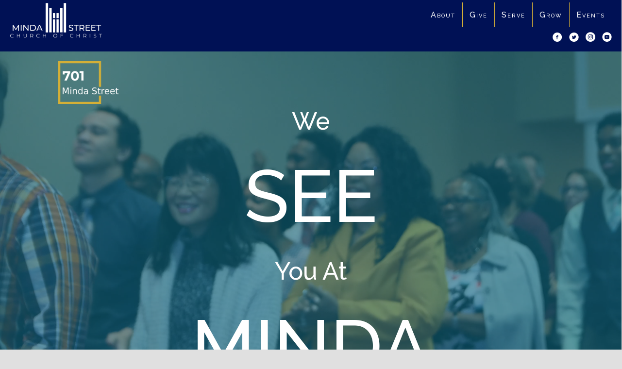

--- FILE ---
content_type: text/html; charset=UTF-8
request_url: https://www.mindastreet.org/
body_size: 16040
content:
<!DOCTYPE html>
<html lang="en-US">
<head>
<meta charset="UTF-8" />
<meta name='viewport' content='width=device-width, initial-scale=1.0' />
<meta http-equiv='X-UA-Compatible' content='IE=edge' />
<link rel="profile" href="https://gmpg.org/xfn/11" />
<meta name='robots' content='index, follow, max-image-preview:large, max-snippet:-1, max-video-preview:-1' />

	<!-- This site is optimized with the Yoast SEO plugin v26.8 - https://yoast.com/product/yoast-seo-wordpress/ -->
	<title>Home - Minda Street Church of Christ</title>
	<link rel="canonical" href="https://www.mindastreet.org/" />
	<meta property="og:locale" content="en_US" />
	<meta property="og:type" content="website" />
	<meta property="og:title" content="Home - Minda Street Church of Christ" />
	<meta property="og:description" content="Opportunity to Serve Find out More About God&#8217;s Love Bank Learn from past Sermons MINDA STREET Church of Christ Welcome to Church Serving, edifying, and equipping. We S.E.E. you at&hellip;" />
	<meta property="og:url" content="https://www.mindastreet.org/" />
	<meta property="og:site_name" content="Minda Street Church of Christ" />
	<meta property="article:publisher" content="https://www.facebook.com/mindastreet.coc/" />
	<meta property="article:modified_time" content="2025-07-03T19:46:24+00:00" />
	<meta property="og:image" content="https://www.mindastreet.org/wp-content/uploads/2019/10/Cluster-Photos-Minda-Street-Church-of-Christ.png" />
	<meta name="twitter:card" content="summary_large_image" />
	<meta name="twitter:site" content="@MindaCoC" />
	<script type="application/ld+json" class="yoast-schema-graph">{"@context":"https://schema.org","@graph":[{"@type":"WebPage","@id":"https://www.mindastreet.org/","url":"https://www.mindastreet.org/","name":"Home - Minda Street Church of Christ","isPartOf":{"@id":"https://www.mindastreet.org/#website"},"primaryImageOfPage":{"@id":"https://www.mindastreet.org/#primaryimage"},"image":{"@id":"https://www.mindastreet.org/#primaryimage"},"thumbnailUrl":"https://www.mindastreet.org/wp-content/uploads/2019/10/Cluster-Photos-Minda-Street-Church-of-Christ.png","datePublished":"2019-09-19T23:09:28+00:00","dateModified":"2025-07-03T19:46:24+00:00","breadcrumb":{"@id":"https://www.mindastreet.org/#breadcrumb"},"inLanguage":"en-US","potentialAction":[{"@type":"ReadAction","target":["https://www.mindastreet.org/"]}]},{"@type":"ImageObject","inLanguage":"en-US","@id":"https://www.mindastreet.org/#primaryimage","url":"https://i0.wp.com/www.mindastreet.org/wp-content/uploads/2019/10/Cluster-Photos-Minda-Street-Church-of-Christ.png?fit=1162%2C819&ssl=1","contentUrl":"https://i0.wp.com/www.mindastreet.org/wp-content/uploads/2019/10/Cluster-Photos-Minda-Street-Church-of-Christ.png?fit=1162%2C819&ssl=1","width":1162,"height":819,"caption":"Cluster Photos Minda Street Church of Christ in Abilene, TX"},{"@type":"BreadcrumbList","@id":"https://www.mindastreet.org/#breadcrumb","itemListElement":[{"@type":"ListItem","position":1,"name":"Home"}]},{"@type":"WebSite","@id":"https://www.mindastreet.org/#website","url":"https://www.mindastreet.org/","name":"Minda Street Church of Christ","description":"Serving, Edifying, &amp; Equipping. We see you at Minda Street.","potentialAction":[{"@type":"SearchAction","target":{"@type":"EntryPoint","urlTemplate":"https://www.mindastreet.org/?s={search_term_string}"},"query-input":{"@type":"PropertyValueSpecification","valueRequired":true,"valueName":"search_term_string"}}],"inLanguage":"en-US"}]}</script>
	<!-- / Yoast SEO plugin. -->


<link rel='dns-prefetch' href='//stats.wp.com' />
<link rel='dns-prefetch' href='//fonts.googleapis.com' />
<link rel='dns-prefetch' href='//jetpack.wordpress.com' />
<link rel='dns-prefetch' href='//s0.wp.com' />
<link rel='dns-prefetch' href='//public-api.wordpress.com' />
<link rel='dns-prefetch' href='//0.gravatar.com' />
<link rel='dns-prefetch' href='//1.gravatar.com' />
<link rel='dns-prefetch' href='//2.gravatar.com' />
<link href='https://fonts.gstatic.com' crossorigin rel='preconnect' />
<link rel='preconnect' href='//c0.wp.com' />
<link rel='preconnect' href='//i0.wp.com' />
<link rel="alternate" type="application/rss+xml" title="Minda Street Church of Christ &raquo; Feed" href="https://www.mindastreet.org/feed/" />
<link rel="alternate" type="application/rss+xml" title="Minda Street Church of Christ &raquo; Comments Feed" href="https://www.mindastreet.org/comments/feed/" />
<link rel="alternate" type="text/calendar" title="Minda Street Church of Christ &raquo; iCal Feed" href="https://www.mindastreet.org/events/?ical=1" />
<link rel="alternate" title="oEmbed (JSON)" type="application/json+oembed" href="https://www.mindastreet.org/wp-json/oembed/1.0/embed?url=https%3A%2F%2Fwww.mindastreet.org%2F" />
<link rel="alternate" title="oEmbed (XML)" type="text/xml+oembed" href="https://www.mindastreet.org/wp-json/oembed/1.0/embed?url=https%3A%2F%2Fwww.mindastreet.org%2F&#038;format=xml" />
<link rel="preload" href="https://www.mindastreet.org/wp-content/plugins/bb-plugin/fonts/fontawesome/5.15.4/webfonts/fa-brands-400.woff2" as="font" type="font/woff2" crossorigin="anonymous">
<link rel="preload" href="https://www.mindastreet.org/wp-content/plugins/bb-plugin/fonts/fontawesome/5.15.4/webfonts/fa-solid-900.woff2" as="font" type="font/woff2" crossorigin="anonymous">
<link rel="preload" href="https://www.mindastreet.org/wp-content/plugins/bb-plugin/fonts/fontawesome/5.15.4/webfonts/fa-regular-400.woff2" as="font" type="font/woff2" crossorigin="anonymous">
<style id='wp-img-auto-sizes-contain-inline-css'>
img:is([sizes=auto i],[sizes^="auto," i]){contain-intrinsic-size:3000px 1500px}
/*# sourceURL=wp-img-auto-sizes-contain-inline-css */
</style>
<style id='wp-emoji-styles-inline-css'>

	img.wp-smiley, img.emoji {
		display: inline !important;
		border: none !important;
		box-shadow: none !important;
		height: 1em !important;
		width: 1em !important;
		margin: 0 0.07em !important;
		vertical-align: -0.1em !important;
		background: none !important;
		padding: 0 !important;
	}
/*# sourceURL=wp-emoji-styles-inline-css */
</style>
<link rel='stylesheet' id='wp-block-library-css' href='https://c0.wp.com/c/6.9/wp-includes/css/dist/block-library/style.min.css' media='all' />
<style id='global-styles-inline-css'>
:root{--wp--preset--aspect-ratio--square: 1;--wp--preset--aspect-ratio--4-3: 4/3;--wp--preset--aspect-ratio--3-4: 3/4;--wp--preset--aspect-ratio--3-2: 3/2;--wp--preset--aspect-ratio--2-3: 2/3;--wp--preset--aspect-ratio--16-9: 16/9;--wp--preset--aspect-ratio--9-16: 9/16;--wp--preset--color--black: #000000;--wp--preset--color--cyan-bluish-gray: #abb8c3;--wp--preset--color--white: #ffffff;--wp--preset--color--pale-pink: #f78da7;--wp--preset--color--vivid-red: #cf2e2e;--wp--preset--color--luminous-vivid-orange: #ff6900;--wp--preset--color--luminous-vivid-amber: #fcb900;--wp--preset--color--light-green-cyan: #7bdcb5;--wp--preset--color--vivid-green-cyan: #00d084;--wp--preset--color--pale-cyan-blue: #8ed1fc;--wp--preset--color--vivid-cyan-blue: #0693e3;--wp--preset--color--vivid-purple: #9b51e0;--wp--preset--color--fl-heading-text: #333333;--wp--preset--color--fl-body-bg: #e0e0e0;--wp--preset--color--fl-body-text: #686868;--wp--preset--color--fl-accent: #d3a200;--wp--preset--color--fl-accent-hover: #d3a200;--wp--preset--color--fl-topbar-bg: #ffffff;--wp--preset--color--fl-topbar-text: #757575;--wp--preset--color--fl-topbar-link: #2b7bb9;--wp--preset--color--fl-topbar-hover: #2b7bb9;--wp--preset--color--fl-header-bg: #ffffff;--wp--preset--color--fl-header-text: #757575;--wp--preset--color--fl-header-link: #757575;--wp--preset--color--fl-header-hover: #2b7bb9;--wp--preset--color--fl-nav-bg: #ffffff;--wp--preset--color--fl-nav-link: #757575;--wp--preset--color--fl-nav-hover: #2b7bb9;--wp--preset--color--fl-content-bg: #ffffff;--wp--preset--color--fl-footer-widgets-bg: #ffffff;--wp--preset--color--fl-footer-widgets-text: #757575;--wp--preset--color--fl-footer-widgets-link: #2b7bb9;--wp--preset--color--fl-footer-widgets-hover: #2b7bb9;--wp--preset--color--fl-footer-bg: #ffffff;--wp--preset--color--fl-footer-text: #757575;--wp--preset--color--fl-footer-link: #2b7bb9;--wp--preset--color--fl-footer-hover: #2b7bb9;--wp--preset--gradient--vivid-cyan-blue-to-vivid-purple: linear-gradient(135deg,rgb(6,147,227) 0%,rgb(155,81,224) 100%);--wp--preset--gradient--light-green-cyan-to-vivid-green-cyan: linear-gradient(135deg,rgb(122,220,180) 0%,rgb(0,208,130) 100%);--wp--preset--gradient--luminous-vivid-amber-to-luminous-vivid-orange: linear-gradient(135deg,rgb(252,185,0) 0%,rgb(255,105,0) 100%);--wp--preset--gradient--luminous-vivid-orange-to-vivid-red: linear-gradient(135deg,rgb(255,105,0) 0%,rgb(207,46,46) 100%);--wp--preset--gradient--very-light-gray-to-cyan-bluish-gray: linear-gradient(135deg,rgb(238,238,238) 0%,rgb(169,184,195) 100%);--wp--preset--gradient--cool-to-warm-spectrum: linear-gradient(135deg,rgb(74,234,220) 0%,rgb(151,120,209) 20%,rgb(207,42,186) 40%,rgb(238,44,130) 60%,rgb(251,105,98) 80%,rgb(254,248,76) 100%);--wp--preset--gradient--blush-light-purple: linear-gradient(135deg,rgb(255,206,236) 0%,rgb(152,150,240) 100%);--wp--preset--gradient--blush-bordeaux: linear-gradient(135deg,rgb(254,205,165) 0%,rgb(254,45,45) 50%,rgb(107,0,62) 100%);--wp--preset--gradient--luminous-dusk: linear-gradient(135deg,rgb(255,203,112) 0%,rgb(199,81,192) 50%,rgb(65,88,208) 100%);--wp--preset--gradient--pale-ocean: linear-gradient(135deg,rgb(255,245,203) 0%,rgb(182,227,212) 50%,rgb(51,167,181) 100%);--wp--preset--gradient--electric-grass: linear-gradient(135deg,rgb(202,248,128) 0%,rgb(113,206,126) 100%);--wp--preset--gradient--midnight: linear-gradient(135deg,rgb(2,3,129) 0%,rgb(40,116,252) 100%);--wp--preset--font-size--small: 13px;--wp--preset--font-size--medium: 20px;--wp--preset--font-size--large: 36px;--wp--preset--font-size--x-large: 42px;--wp--preset--spacing--20: 0.44rem;--wp--preset--spacing--30: 0.67rem;--wp--preset--spacing--40: 1rem;--wp--preset--spacing--50: 1.5rem;--wp--preset--spacing--60: 2.25rem;--wp--preset--spacing--70: 3.38rem;--wp--preset--spacing--80: 5.06rem;--wp--preset--shadow--natural: 6px 6px 9px rgba(0, 0, 0, 0.2);--wp--preset--shadow--deep: 12px 12px 50px rgba(0, 0, 0, 0.4);--wp--preset--shadow--sharp: 6px 6px 0px rgba(0, 0, 0, 0.2);--wp--preset--shadow--outlined: 6px 6px 0px -3px rgb(255, 255, 255), 6px 6px rgb(0, 0, 0);--wp--preset--shadow--crisp: 6px 6px 0px rgb(0, 0, 0);}:where(.is-layout-flex){gap: 0.5em;}:where(.is-layout-grid){gap: 0.5em;}body .is-layout-flex{display: flex;}.is-layout-flex{flex-wrap: wrap;align-items: center;}.is-layout-flex > :is(*, div){margin: 0;}body .is-layout-grid{display: grid;}.is-layout-grid > :is(*, div){margin: 0;}:where(.wp-block-columns.is-layout-flex){gap: 2em;}:where(.wp-block-columns.is-layout-grid){gap: 2em;}:where(.wp-block-post-template.is-layout-flex){gap: 1.25em;}:where(.wp-block-post-template.is-layout-grid){gap: 1.25em;}.has-black-color{color: var(--wp--preset--color--black) !important;}.has-cyan-bluish-gray-color{color: var(--wp--preset--color--cyan-bluish-gray) !important;}.has-white-color{color: var(--wp--preset--color--white) !important;}.has-pale-pink-color{color: var(--wp--preset--color--pale-pink) !important;}.has-vivid-red-color{color: var(--wp--preset--color--vivid-red) !important;}.has-luminous-vivid-orange-color{color: var(--wp--preset--color--luminous-vivid-orange) !important;}.has-luminous-vivid-amber-color{color: var(--wp--preset--color--luminous-vivid-amber) !important;}.has-light-green-cyan-color{color: var(--wp--preset--color--light-green-cyan) !important;}.has-vivid-green-cyan-color{color: var(--wp--preset--color--vivid-green-cyan) !important;}.has-pale-cyan-blue-color{color: var(--wp--preset--color--pale-cyan-blue) !important;}.has-vivid-cyan-blue-color{color: var(--wp--preset--color--vivid-cyan-blue) !important;}.has-vivid-purple-color{color: var(--wp--preset--color--vivid-purple) !important;}.has-black-background-color{background-color: var(--wp--preset--color--black) !important;}.has-cyan-bluish-gray-background-color{background-color: var(--wp--preset--color--cyan-bluish-gray) !important;}.has-white-background-color{background-color: var(--wp--preset--color--white) !important;}.has-pale-pink-background-color{background-color: var(--wp--preset--color--pale-pink) !important;}.has-vivid-red-background-color{background-color: var(--wp--preset--color--vivid-red) !important;}.has-luminous-vivid-orange-background-color{background-color: var(--wp--preset--color--luminous-vivid-orange) !important;}.has-luminous-vivid-amber-background-color{background-color: var(--wp--preset--color--luminous-vivid-amber) !important;}.has-light-green-cyan-background-color{background-color: var(--wp--preset--color--light-green-cyan) !important;}.has-vivid-green-cyan-background-color{background-color: var(--wp--preset--color--vivid-green-cyan) !important;}.has-pale-cyan-blue-background-color{background-color: var(--wp--preset--color--pale-cyan-blue) !important;}.has-vivid-cyan-blue-background-color{background-color: var(--wp--preset--color--vivid-cyan-blue) !important;}.has-vivid-purple-background-color{background-color: var(--wp--preset--color--vivid-purple) !important;}.has-black-border-color{border-color: var(--wp--preset--color--black) !important;}.has-cyan-bluish-gray-border-color{border-color: var(--wp--preset--color--cyan-bluish-gray) !important;}.has-white-border-color{border-color: var(--wp--preset--color--white) !important;}.has-pale-pink-border-color{border-color: var(--wp--preset--color--pale-pink) !important;}.has-vivid-red-border-color{border-color: var(--wp--preset--color--vivid-red) !important;}.has-luminous-vivid-orange-border-color{border-color: var(--wp--preset--color--luminous-vivid-orange) !important;}.has-luminous-vivid-amber-border-color{border-color: var(--wp--preset--color--luminous-vivid-amber) !important;}.has-light-green-cyan-border-color{border-color: var(--wp--preset--color--light-green-cyan) !important;}.has-vivid-green-cyan-border-color{border-color: var(--wp--preset--color--vivid-green-cyan) !important;}.has-pale-cyan-blue-border-color{border-color: var(--wp--preset--color--pale-cyan-blue) !important;}.has-vivid-cyan-blue-border-color{border-color: var(--wp--preset--color--vivid-cyan-blue) !important;}.has-vivid-purple-border-color{border-color: var(--wp--preset--color--vivid-purple) !important;}.has-vivid-cyan-blue-to-vivid-purple-gradient-background{background: var(--wp--preset--gradient--vivid-cyan-blue-to-vivid-purple) !important;}.has-light-green-cyan-to-vivid-green-cyan-gradient-background{background: var(--wp--preset--gradient--light-green-cyan-to-vivid-green-cyan) !important;}.has-luminous-vivid-amber-to-luminous-vivid-orange-gradient-background{background: var(--wp--preset--gradient--luminous-vivid-amber-to-luminous-vivid-orange) !important;}.has-luminous-vivid-orange-to-vivid-red-gradient-background{background: var(--wp--preset--gradient--luminous-vivid-orange-to-vivid-red) !important;}.has-very-light-gray-to-cyan-bluish-gray-gradient-background{background: var(--wp--preset--gradient--very-light-gray-to-cyan-bluish-gray) !important;}.has-cool-to-warm-spectrum-gradient-background{background: var(--wp--preset--gradient--cool-to-warm-spectrum) !important;}.has-blush-light-purple-gradient-background{background: var(--wp--preset--gradient--blush-light-purple) !important;}.has-blush-bordeaux-gradient-background{background: var(--wp--preset--gradient--blush-bordeaux) !important;}.has-luminous-dusk-gradient-background{background: var(--wp--preset--gradient--luminous-dusk) !important;}.has-pale-ocean-gradient-background{background: var(--wp--preset--gradient--pale-ocean) !important;}.has-electric-grass-gradient-background{background: var(--wp--preset--gradient--electric-grass) !important;}.has-midnight-gradient-background{background: var(--wp--preset--gradient--midnight) !important;}.has-small-font-size{font-size: var(--wp--preset--font-size--small) !important;}.has-medium-font-size{font-size: var(--wp--preset--font-size--medium) !important;}.has-large-font-size{font-size: var(--wp--preset--font-size--large) !important;}.has-x-large-font-size{font-size: var(--wp--preset--font-size--x-large) !important;}
/*# sourceURL=global-styles-inline-css */
</style>

<style id='classic-theme-styles-inline-css'>
/*! This file is auto-generated */
.wp-block-button__link{color:#fff;background-color:#32373c;border-radius:9999px;box-shadow:none;text-decoration:none;padding:calc(.667em + 2px) calc(1.333em + 2px);font-size:1.125em}.wp-block-file__button{background:#32373c;color:#fff;text-decoration:none}
/*# sourceURL=/wp-includes/css/classic-themes.min.css */
</style>
<link rel='stylesheet' id='font-awesome-5-css' href='https://www.mindastreet.org/wp-content/plugins/bb-plugin/fonts/fontawesome/5.15.4/css/all.min.css?ver=2.10.0.5' media='all' />
<link rel='stylesheet' id='font-awesome-css' href='https://www.mindastreet.org/wp-content/plugins/bb-plugin/fonts/fontawesome/5.15.4/css/v4-shims.min.css?ver=2.10.0.5' media='all' />
<link rel='stylesheet' id='jquery-magnificpopup-css' href='https://www.mindastreet.org/wp-content/plugins/bb-plugin/css/jquery.magnificpopup.min.css?ver=2.10.0.5' media='all' />
<link rel='stylesheet' id='ultimate-icons-css' href='https://www.mindastreet.org/wp-content/uploads/bb-plugin/icons/ultimate-icons/style.css?ver=2.10.0.5' media='all' />
<link rel='stylesheet' id='fl-builder-layout-24-css' href='https://www.mindastreet.org/wp-content/uploads/bb-plugin/cache/24-layout.css?ver=3b9e3d4562ec2b1bf90aa42236c87457' media='all' />
<link rel='stylesheet' id='fl-builder-layout-bundle-a9732f436c0939a207956af4db91487a-css' href='https://www.mindastreet.org/wp-content/uploads/bb-plugin/cache/a9732f436c0939a207956af4db91487a-layout-bundle.css?ver=2.10.0.5-1.5.2.1-20251125200437' media='all' />
<link rel='stylesheet' id='base-css' href='https://www.mindastreet.org/wp-content/themes/bb-theme/css/base.min.css?ver=1.7.19.1' media='all' />
<link rel='stylesheet' id='fl-automator-skin-css' href='https://www.mindastreet.org/wp-content/uploads/bb-theme/skin-693206ceef2ee.css?ver=1.7.19.1' media='all' />
<link rel='stylesheet' id='fl-child-theme-css' href='https://www.mindastreet.org/wp-content/themes/bb-theme-child/style.css?ver=6.9' media='all' />
<link rel='stylesheet' id='fl-builder-google-fonts-11c24cf8a43c31fc482f1ce6636d7bb1-css' href='//fonts.googleapis.com/css?family=Raleway%3A300%2C400%2C700%2C500%7CMontserrat%3A100%2C600%2C700%2C400%7CGochi+Hand%3A400%2C700&#038;ver=6.9' media='all' />
<link rel='stylesheet' id='sharedaddy-css' href='https://c0.wp.com/p/jetpack/15.4/modules/sharedaddy/sharing.css' media='all' />
<link rel='stylesheet' id='social-logos-css' href='https://c0.wp.com/p/jetpack/15.4/_inc/social-logos/social-logos.min.css' media='all' />
<script src="https://c0.wp.com/c/6.9/wp-includes/js/jquery/jquery.min.js" id="jquery-core-js"></script>
<script src="https://c0.wp.com/c/6.9/wp-includes/js/jquery/jquery-migrate.min.js" id="jquery-migrate-js"></script>
<link rel="https://api.w.org/" href="https://www.mindastreet.org/wp-json/" /><link rel="alternate" title="JSON" type="application/json" href="https://www.mindastreet.org/wp-json/wp/v2/pages/24" /><link rel="EditURI" type="application/rsd+xml" title="RSD" href="https://www.mindastreet.org/xmlrpc.php?rsd" />
<meta name="generator" content="WordPress 6.9" />
<link rel='shortlink' href='https://www.mindastreet.org/' />
<meta name="tec-api-version" content="v1"><meta name="tec-api-origin" content="https://www.mindastreet.org"><link rel="alternate" href="https://www.mindastreet.org/wp-json/tribe/events/v1/" />	<style>img#wpstats{display:none}</style>
		<style>.recentcomments a{display:inline !important;padding:0 !important;margin:0 !important;}</style></head>
<body class="home wp-singular page-template-default page page-id-24 wp-theme-bb-theme wp-child-theme-bb-theme-child fl-builder fl-builder-2-10-0-5 fl-themer-1-5-2-1-20251125200437 fl-theme-1-7-19-1 fl-no-js tribe-no-js page-template-beaver-builder-child-theme fl-theme-builder-header fl-theme-builder-header-header fl-theme-builder-footer fl-theme-builder-footer-footer fl-framework-base fl-preset-default fl-full-width fl-search-active" itemscope="itemscope" itemtype="https://schema.org/WebPage">
<a aria-label="Skip to content" class="fl-screen-reader-text" href="#fl-main-content">Skip to content</a><div class="fl-page">
	<header class="fl-builder-content fl-builder-content-12 fl-builder-global-templates-locked" data-post-id="12" data-type="header" data-sticky="1" data-sticky-on="" data-sticky-breakpoint="medium" data-shrink="1" data-overlay="0" data-overlay-bg="transparent" data-shrink-image-height="50px" role="banner" itemscope="itemscope" itemtype="http://schema.org/WPHeader"><div class="fl-row fl-row-full-width fl-row-bg-color fl-node-5d84042d515c6 fl-row-default-height fl-row-align-center" data-node="5d84042d515c6">
	<div class="fl-row-content-wrap">
		<div class="uabb-row-separator uabb-top-row-separator" >
</div>
						<div class="fl-row-content fl-row-full-width fl-node-content">
		
<div class="fl-col-group fl-node-5d84042d515cb fl-col-group-equal-height fl-col-group-align-top fl-col-group-custom-width" data-node="5d84042d515cb">
			<div class="fl-col fl-node-5d84042d515cd fl-col-bg-color fl-col-small fl-col-small-custom-width" data-node="5d84042d515cd">
	<div class="fl-col-content fl-node-content"><div class="fl-module fl-module-photo fl-node-zmqb7cihvf4g" data-node="zmqb7cihvf4g">
	<div class="fl-module-content fl-node-content">
		<div role="figure" class="fl-photo fl-photo-align-left" itemscope itemtype="https://schema.org/ImageObject">
	<div class="fl-photo-content fl-photo-img-png">
				<a href="https://www.mindastreet.org/" target="_self" itemprop="url">
				<img loading="lazy" decoding="async" width="300" height="114" class="fl-photo-img wp-image-629" src="https://www.mindastreet.org/wp-content/uploads/2022/03/Header-Logo-3422-300x114.png" alt="Header Logo 3422" title="Header Logo 3422"  data-no-lazy="1" itemprop="image" srcset="https://i0.wp.com/www.mindastreet.org/wp-content/uploads/2022/03/Header-Logo-3422.png?resize=300%2C114&amp;ssl=1 300w, https://i0.wp.com/www.mindastreet.org/wp-content/uploads/2022/03/Header-Logo-3422.png?resize=1024%2C388&amp;ssl=1 1024w, https://i0.wp.com/www.mindastreet.org/wp-content/uploads/2022/03/Header-Logo-3422.png?resize=768%2C291&amp;ssl=1 768w, https://i0.wp.com/www.mindastreet.org/wp-content/uploads/2022/03/Header-Logo-3422.png?resize=1536%2C582&amp;ssl=1 1536w, https://i0.wp.com/www.mindastreet.org/wp-content/uploads/2022/03/Header-Logo-3422.png?resize=2048%2C776&amp;ssl=1 2048w" sizes="auto, (max-width: 300px) 100vw, 300px" />
				</a>
					</div>
	</div>
	</div>
</div>
</div>
</div>
			<div class="fl-col fl-node-5d84042d515ce fl-col-bg-color fl-col-small-custom-width" data-node="5d84042d515ce">
	<div class="fl-col-content fl-node-content"><div class="fl-module fl-module-menu fl-node-5d84042d515d0" data-node="5d84042d515d0">
	<div class="fl-module-content fl-node-content">
		<div class="fl-menu fl-menu-responsive-toggle-mobile fl-menu-responsive-flyout-overlay fl-flyout-right">
	<button class="fl-menu-mobile-toggle hamburger fl-content-ui-button" aria-haspopup="menu" aria-label="Menu"><span class="fl-menu-icon svg-container"><svg version="1.1" class="hamburger-menu" xmlns="http://www.w3.org/2000/svg" xmlns:xlink="http://www.w3.org/1999/xlink" viewBox="0 0 512 512">
<rect class="fl-hamburger-menu-top" width="512" height="102"/>
<rect class="fl-hamburger-menu-middle" y="205" width="512" height="102"/>
<rect class="fl-hamburger-menu-bottom" y="410" width="512" height="102"/>
</svg>
</span></button>	<div class="fl-clear"></div>
	<nav role="navigation" aria-label="Menu" itemscope="itemscope" itemtype="https://schema.org/SiteNavigationElement"><ul id="menu-primary" class="menu fl-menu-horizontal fl-toggle-arrows"><li id="menu-item-323" class="menu-item menu-item-type-post_type menu-item-object-page"><a role="menuitem" href="https://www.mindastreet.org/about/">About</a></li><li id="menu-item-70" class="menu-item menu-item-type-post_type menu-item-object-page"><a role="menuitem" href="https://www.mindastreet.org/give/">Give</a></li><li id="menu-item-190" class="menu-item menu-item-type-post_type menu-item-object-page"><a role="menuitem" href="https://www.mindastreet.org/serve/">Serve</a></li><li id="menu-item-204" class="menu-item menu-item-type-post_type menu-item-object-page"><a role="menuitem" href="https://www.mindastreet.org/grow/">Grow</a></li><li id="menu-item-103" class="menu-item menu-item-type-custom menu-item-object-custom"><a role="menuitem" href="https://www.mindastreet.org/events">Events</a></li></ul></nav></div>
	</div>
</div>
<div class="fl-module fl-module-icon-group fl-node-5eb30151e7569 fl-visible-desktop fl-visible-large fl-visible-medium" data-node="5eb30151e7569">
	<div class="fl-module-content fl-node-content">
		<div class="fl-icon-group">
	<span class="fl-icon">
								<a href="https://www.facebook.com/mindastreet.coc/" target="_self">
							<i class="ua-icon ua-icon-facebook-with-circle" aria-hidden="true"></i>
						</a>
			</span>
		<span class="fl-icon">
								<a href="https://twitter.com/MindaCoC" target="_self">
							<i class="ua-icon ua-icon-twitter-with-circle" aria-hidden="true"></i>
						</a>
			</span>
		<span class="fl-icon">
								<a href="https://www.instagram.com/mindacoc/" target="_self">
							<i class="ua-icon ua-icon-instagram-with-circle" aria-hidden="true"></i>
						</a>
			</span>
		<span class="fl-icon">
								<a href="https://www.youtube.com/c/MindaStreetChurchofChrist" target="_self">
							<i class="ua-icon ua-icon-youtube-with-circle" aria-hidden="true"></i>
						</a>
			</span>
	</div>
	</div>
</div>
</div>
</div>
	</div>
		</div>
	</div>
</div>
</header><div class="uabb-js-breakpoint" style="display: none;"></div>	<div id="fl-main-content" class="fl-page-content" itemprop="mainContentOfPage" role="main">

		
<div class="fl-content-full container">
	<div class="row">
		<div class="fl-content col-md-12">
			<article class="fl-post post-24 page type-page status-publish hentry" id="fl-post-24" itemscope="itemscope" itemtype="https://schema.org/CreativeWork">

			<div class="fl-post-content clearfix" itemprop="text">
		<div class="fl-builder-content fl-builder-content-24 fl-builder-content-primary fl-builder-global-templates-locked" data-post-id="24"><div class="fl-row fl-row-full-width fl-row-bg-video fl-node-5d840c8ced0c6 fl-row-default-height fl-row-align-center fl-row-bg-overlay uabb-bottom-row uabb-xlarge_triangle_left" data-node="5d840c8ced0c6">
	<div class="fl-row-content-wrap">
		<div class="uabb-row-separator uabb-top-row-separator" >
</div>
					<div class="fl-bg-video" data-video-mobile="no" data-width="3840" data-height="2160" data-fallback="https://www.mindastreet.org/wp-content/uploads/2019/09/bible-1948778_1920.jpg" data-mp4="https://www.mindastreet.org/wp-content/uploads/2019/10/Website-Video-Trimmed.mp4" data-mp4-type="video/mp4"   >
									<div class="fl-bg-video-play-pause">
						<span><i class="fas fa-play fl-bg-video-play-pause-control"></i></span>
					</div>
							</div>
			

<div class="uabb-row-separator uabb-bottom-row-separator uabb-xlarge-triangle-left uabb-has-svg" >
	<svg class="uasvg-xlarge-triangle-left" xmlns="http://www.w3.org/2000/svg" version="1.1" fill="#ffffff" opacity="1" width="100" height="60" viewBox="0 0 2000 90" preserveAspectRatio="none"><polygon xmlns="http://www.w3.org/2000/svg" points="535.084,64.886 0,0 0,90 2000,90 2000,0 "></polygon></svg></div>
				<div class="fl-row-content fl-row-full-width fl-node-content">
		
<div class="fl-col-group fl-node-5d840f1c38b5f" data-node="5d840f1c38b5f">
			<div class="fl-col fl-node-5d840f1c38d89 fl-col-bg-color fl-col-small" data-node="5d840f1c38d89">
	<div class="fl-col-content fl-node-content"><div class="fl-module fl-module-photo fl-node-5d840f1c38a85 fl-visible-desktop fl-visible-large fl-visible-medium" data-node="5d840f1c38a85">
	<div class="fl-module-content fl-node-content">
		<div role="figure" class="fl-photo fl-photo-align-left" itemscope itemtype="https://schema.org/ImageObject">
	<div class="fl-photo-content fl-photo-img-png">
				<img data-recalc-dims="1" fetchpriority="high" decoding="async" width="300" height="213" class="fl-photo-img wp-image-51" src="https://i0.wp.com/www.mindastreet.org/wp-content/uploads/2019/09/address-1.png?resize=300%2C213&#038;ssl=1" alt="address" title="address"  itemprop="image" srcset="https://i0.wp.com/www.mindastreet.org/wp-content/uploads/2019/09/address-1.png?resize=300%2C213&amp;ssl=1 300w, https://i0.wp.com/www.mindastreet.org/wp-content/uploads/2019/09/address-1.png?w=361&amp;ssl=1 361w" sizes="(max-width: 300px) 100vw, 300px" />
					</div>
	</div>
	</div>
</div>
</div>
</div>
			<div class="fl-col fl-node-5d840f6f32448 fl-col-bg-color" data-node="5d840f6f32448">
	<div class="fl-col-content fl-node-content"></div>
</div>
	</div>

<div class="fl-col-group fl-node-5d840c8ced0d4" data-node="5d840c8ced0d4">
			<div class="fl-col fl-node-5d840c8ced0d5 fl-col-bg-color" data-node="5d840c8ced0d5">
	<div class="fl-col-content fl-node-content"><div class="fl-module fl-module-rich-text fl-node-5d84f7a598aea fl-visible-desktop fl-visible-large fl-visible-medium" data-node="5d84f7a598aea">
	<div class="fl-module-content fl-node-content">
		<div class="fl-rich-text">
	<p style="text-align: center;"><span style="font-size: 50px;">We</span></p>
<p style="text-align: center;"><span style="font-size: 150px;">SEE</span></p>
<p style="text-align: center;"><span style="font-size: 50px;">You At</span></p>
<p style="text-align: center;"><span style="font-size: 150px;">MINDA</span></p>
</div>
	</div>
</div>
<div class="fl-module fl-module-rich-text fl-node-5d85368e3d115 fl-visible-mobile" data-node="5d85368e3d115">
	<div class="fl-module-content fl-node-content">
		<div class="fl-rich-text">
	<p style="text-align: center;"><span style="font-size: 50px;">We</span></p>
<p style="text-align: center;"><span style="font-size: 100px;">SEE</span></p>
<p style="text-align: center;"><span style="font-size: 50px;">You At</span></p>
<p style="text-align: center;"><span style="font-size: 100px;">MINDA</span></p>
</div>
	</div>
</div>
</div>
</div>
	</div>

<div class="fl-col-group fl-node-5d840c8ced0c9" data-node="5d840c8ced0c9">
			<div class="fl-col fl-node-5d840c8ced0cb fl-col-bg-color" data-node="5d840c8ced0cb">
	<div class="fl-col-content fl-node-content"><div class="fl-module fl-module-spacer-gap fl-node-5d840c8ced0d3" data-node="5d840c8ced0d3">
	<div class="fl-module-content fl-node-content">
		<div class="uabb-module-content uabb-spacer-gap-preview uabb-spacer-gap">
</div>
	</div>
</div>
</div>
</div>
	</div>

<div class="fl-col-group fl-node-5d840c8ced0cc" data-node="5d840c8ced0cc">
			<div class="fl-col fl-node-5d840c8ced0cd fl-col-bg-none fl-col-small" data-node="5d840c8ced0cd">
	<div class="fl-col-content fl-node-content"><div class="fl-module fl-module-info-box fl-node-5d8501894f4a4" data-node="5d8501894f4a4">
	<div class="fl-module-content fl-node-content">
		<div class="uabb-module-content uabb-infobox infobox-center infobox-responsive-center ">
	<div class="uabb-infobox-left-right-wrap">
	<a href="https://www.mindastreet.org/serve/" target="_self"  class="uabb-infobox-module-link" aria-label="Go to https://www.mindastreet.org/serve/"></a><div class="uabb-infobox-content">
			<div class='uabb-infobox-title-wrap'><h5 class="uabb-infobox-title-prefix">Opportunity to</h5><h6 class="uabb-infobox-title">Serve</h6></div>		</div>	</div>
</div>
	</div>
</div>
</div>
</div>
			<div class="fl-col fl-node-5d840c8ced0ce fl-col-bg-none fl-col-small" data-node="5d840c8ced0ce">
	<div class="fl-col-content fl-node-content"><div class="fl-module fl-module-info-box fl-node-5d85018fdc0bb" data-node="5d85018fdc0bb">
	<div class="fl-module-content fl-node-content">
		<div class="uabb-module-content uabb-infobox infobox-center infobox-responsive-center ">
	<div class="uabb-infobox-left-right-wrap">
	<a href="http://www.godslovebank.com/" target="_self"  class="uabb-infobox-module-link" aria-label="Go to http://www.godslovebank.com/"></a><div class="uabb-infobox-content">
			<div class='uabb-infobox-title-wrap'><h5 class="uabb-infobox-title-prefix">Find out More About</h5><h6 class="uabb-infobox-title">God's Love Bank</h6></div>		</div>	</div>
</div>
	</div>
</div>
</div>
</div>
			<div class="fl-col fl-node-5d840c8ced0cf fl-col-bg-none fl-col-small" data-node="5d840c8ced0cf">
	<div class="fl-col-content fl-node-content"><div class="fl-module fl-module-info-box fl-node-5d840c8ced0d1" data-node="5d840c8ced0d1">
	<div class="fl-module-content fl-node-content">
		<div class="uabb-module-content uabb-infobox infobox-center infobox-responsive-center ">
	<div class="uabb-infobox-left-right-wrap">
	<a href="https://www.mindastreet.org/category/sermons/" target="_self"  class="uabb-infobox-module-link" aria-label="Go to https://www.mindastreet.org/category/sermons/"></a><div class="uabb-infobox-content">
			<div class='uabb-infobox-title-wrap'><h5 class="uabb-infobox-title-prefix">Learn from past</h5><h6 class="uabb-infobox-title">Sermons</h6></div>		</div>	</div>
</div>
	</div>
</div>
</div>
</div>
	</div>
		</div>
	</div>
</div>
<div class="fl-row fl-row-fixed-width fl-row-bg-none fl-node-5d84dda44ad45 fl-row-default-height fl-row-align-center" data-node="5d84dda44ad45">
	<div class="fl-row-content-wrap">
		<div class="uabb-row-separator uabb-top-row-separator" >
</div>
						<div class="fl-row-content fl-row-fixed-width fl-node-content">
		
<div class="fl-col-group fl-node-5d84dda498fee" data-node="5d84dda498fee">
			<div class="fl-col fl-node-5d84dda499232 fl-col-bg-color" data-node="5d84dda499232">
	<div class="fl-col-content fl-node-content"><div class="fl-module fl-module-heading fl-node-5d84dd8b19cc7" data-node="5d84dd8b19cc7">
	<div class="fl-module-content fl-node-content">
		<h1 class="fl-heading">
		<a
		href="https://www.mindastreet.org"
		title="MINDA STREET"
		target="_self"
			>
		<span class="fl-heading-text">MINDA STREET</span>
		</a>
	</h1>
	</div>
</div>
<div class="fl-module fl-module-separator fl-node-5d84de2df3dfe" data-node="5d84de2df3dfe">
	<div class="fl-module-content fl-node-content">
		<div class="fl-separator"></div>
	</div>
</div>
<div class="fl-module fl-module-heading fl-node-5d84ddb6284e1" data-node="5d84ddb6284e1">
	<div class="fl-module-content fl-node-content">
		<h2 class="fl-heading">
		<span class="fl-heading-text">Church of Christ</span>
	</h2>
	</div>
</div>
</div>
</div>
	</div>
		</div>
	</div>
</div>
<div class="fl-row fl-row-full-width fl-row-bg-none fl-node-5d840c8ced0d7 fl-row-default-height fl-row-align-center" data-node="5d840c8ced0d7">
	<div class="fl-row-content-wrap">
		<div class="uabb-row-separator uabb-top-row-separator" >
</div>
						<div class="fl-row-content fl-row-fixed-width fl-node-content">
		
<div class="fl-col-group fl-node-5d840c8ced0d8 fl-col-group-responsive-reversed" data-node="5d840c8ced0d8">
			<div class="fl-col fl-node-5d840c8ced0d9 fl-col-bg-color fl-col-small" data-node="5d840c8ced0d9">
	<div class="fl-col-content fl-node-content"><div class="fl-module fl-module-info-box fl-node-5d840c8ced0db" data-node="5d840c8ced0db">
	<div class="fl-module-content fl-node-content">
		<div class="uabb-module-content uabb-infobox infobox-left ">
	<div class="uabb-infobox-left-right-wrap">
	<div class="uabb-infobox-content">
			<div class='uabb-infobox-title-wrap'><h6 class="uabb-infobox-title-prefix">Welcome to Church</h6><h3 class="uabb-infobox-title">Serving, edifying, and equipping.</h3></div><div class="uabb-infobox-separator"><div class="uabb-module-content uabb-separator-parent">
	<div class="uabb-separator"></div>
</div>
</div>			<div class="uabb-infobox-text-wrap">
				<div class="uabb-infobox-text uabb-text-editor"><p><strong>We S.E.E. you at Minda Street. </strong>Love is the motivation behind everything that we do and say. God is love and so are we, and all who enter the doors of our church will be loved, and encouraged to love. Our goal is to equip you with the tools you need to go into the world and share the loving message of Jesus and live a life through him.</p>
</div>			</div>
						</div>	</div>
</div>
	</div>
</div>
</div>
</div>
			<div class="fl-col fl-node-5d840c8ced0da fl-col-bg-color" data-node="5d840c8ced0da">
	<div class="fl-col-content fl-node-content"><div class="fl-module fl-module-uabb-photo fl-node-5d840c8ced0e2" data-node="5d840c8ced0e2">
	<div class="fl-module-content fl-node-content">
		<div class="uabb-module-content uabb-photo
uabb-photo-align-center uabb-photo-mob-align-center" itemscope itemtype="https://schema.org/ImageObject">
	<div class="uabb-photo-content ">

				<img data-recalc-dims="1" loading="lazy" decoding="async" width="1162" height="819" class="uabb-photo-img wp-image-134 size-full" src="https://i0.wp.com/www.mindastreet.org/wp-content/uploads/2019/10/Cluster-Photos-Minda-Street-Church-of-Christ.png?resize=1162%2C819&#038;ssl=1" alt="Cluster Photos Minda Street Church of Christ" title="Cluster Photos Minda Street Church of Christ" itemprop="image" srcset="https://i0.wp.com/www.mindastreet.org/wp-content/uploads/2019/10/Cluster-Photos-Minda-Street-Church-of-Christ.png?w=1162&amp;ssl=1 1162w, https://i0.wp.com/www.mindastreet.org/wp-content/uploads/2019/10/Cluster-Photos-Minda-Street-Church-of-Christ.png?resize=300%2C211&amp;ssl=1 300w, https://i0.wp.com/www.mindastreet.org/wp-content/uploads/2019/10/Cluster-Photos-Minda-Street-Church-of-Christ.png?resize=768%2C541&amp;ssl=1 768w, https://i0.wp.com/www.mindastreet.org/wp-content/uploads/2019/10/Cluster-Photos-Minda-Street-Church-of-Christ.png?resize=1024%2C722&amp;ssl=1 1024w" sizes="auto, (max-width: 1000px) 100vw, 1000px" />

					</div>
	</div>
	</div>
</div>
</div>
</div>
	</div>

<div class="fl-col-group fl-node-5d840c8ced0e0" data-node="5d840c8ced0e0">
			<div class="fl-col fl-node-5d840c8ced0e1 fl-col-bg-color" data-node="5d840c8ced0e1">
	<div class="fl-col-content fl-node-content"><div class="fl-module fl-module-spacer-gap fl-node-5d840c8ced0df" data-node="5d840c8ced0df">
	<div class="fl-module-content fl-node-content">
		<div class="uabb-module-content uabb-spacer-gap-preview uabb-spacer-gap">
</div>
	</div>
</div>
</div>
</div>
	</div>
		</div>
	</div>
</div>
<div class="fl-row fl-row-full-width fl-row-bg-color fl-node-5de58959a2bae fl-row-default-height fl-row-align-center" data-node="5de58959a2bae">
	<div class="fl-row-content-wrap">
		<div class="uabb-row-separator uabb-top-row-separator" >
</div>
						<div class="fl-row-content fl-row-fixed-width fl-node-content">
		
<div class="fl-col-group fl-node-5de5895a00428" data-node="5de5895a00428">
			<div class="fl-col fl-node-5de5895a00766 fl-col-bg-color" data-node="5de5895a00766">
	<div class="fl-col-content fl-node-content"><div class="fl-module fl-module-mailchimp-subscribe-form fl-node-5de58922e9868" data-node="5de58922e9868">
	<div class="fl-module-content fl-node-content">
				<div class="uabb-module-content uabb-subscribe-form uabb-subscribe-form-stacked uabb-sf-style-style1 uabb-form fl-clearfix"
																							>

			<div class="uabb-head-wrap">
							<h3 class="uabb-sf-heading">KEEP IN TOUCH</h3>
							<h6 class="uabb-sf-subheading">Sign up for the Minda Street Church of Christ Newsletter</h6>
						</div>

			<div class="uabb-form-wrap fl-clearfix" data-nonce=6b92d7a4ee>

									<div class="uabb-form-field">
					<input type="text" name="uabb-subscribe-form-fname"  id="uabb-subscribe-form-fname" aria-label="fname" placeholder="Your Name" />
										<div class="uabb-form-error-message">!</div>
				</div><!-- Inline Block Space Fix

				-->
				<!-- Inline Block Space Fix

				--><div class="uabb-form-field">
					<input type="email" name="uabb-subscribe-form-email" aria-label="email" placeholder="Your Email" />
										<div class="uabb-form-error-message">!</div>
				</div><!-- Inline Block Space Fix
				-->									<!-- Inline Block Space Fix
				--><div class="uabb-form-button" data-wait-text="Please Wait...">
				
<div class="uabb-module-content uabb-button-wrap uabb-creative-button-wrap uabb-button-width-auto uabb-creative-button-width-auto uabb-button-center uabb-creative-button-center uabb-button-reponsive-left uabb-creative-button-reponsive-left">
			<a href="#" title="Subscribe" target="_self"  class="uabb-button  uabb-creative-button uabb-creative-flat-btn  uabb-none-btn  "  role="button" aria-label="Subscribe">
							<span class="uabb-button-text uabb-creative-button-text">Subscribe</span>
							
						
		</a>
	</div>




				</div>

			</div>
			
						<div class="uabb-sf-bottom-text uabb-text-editor"><p>Stay in the loop with the latest happening at the <strong>Minda Street Church of Christ</strong>.</p></div>
							<div class="uabb-form-error-message">Something went wrong. Please check your entries and try again.</div>
		</div>
			</div>
</div>
</div>
</div>
	</div>
		</div>
	</div>
</div>
<div class="fl-row fl-row-full-width fl-row-bg-color fl-node-5d840c8ced119 fl-row-default-height fl-row-align-center uabb-top-row uabb-xlarge_triangle_right uabb-bottom-row uabb-xlarge_triangle_left" data-node="5d840c8ced119">
	<div class="fl-row-content-wrap">
		<div class="uabb-row-separator uabb-top-row-separator uabb-has-shape uabb-xlarge-triangle-right uabb-has-svg" >
	<svg class="uasvg-xlarge-triangle-right" xmlns="http://www.w3.org/2000/svg" version="1.1" fill="#d4af37" opacity="1" width="100" height="60" viewBox="0 0 2000 90" preserveAspectRatio="none"><polygon xmlns="http://www.w3.org/2000/svg" points="535.084,64.886 0,0 0,90 2000,90 2000,0 "></polygon></svg></div>
		<div class="uabb-row-separator uabb-bottom-row-separator uabb-has-shape uabb-xlarge-triangle-left uabb-has-svg" >
	<svg class="uasvg-xlarge-triangle-left" xmlns="http://www.w3.org/2000/svg" version="1.1" fill="#ffffff" opacity="1" width="100" height="60" viewBox="0 0 2000 90" preserveAspectRatio="none"><polygon xmlns="http://www.w3.org/2000/svg" points="535.084,64.886 0,0 0,90 2000,90 2000,0 "></polygon></svg></div>
				<div class="fl-row-content fl-row-fixed-width fl-node-content">
		
<div class="fl-col-group fl-node-5d840c8ced11b" data-node="5d840c8ced11b">
			<div class="fl-col fl-node-5d840c8ced11c fl-col-bg-color fl-col-has-cols" data-node="5d840c8ced11c">
	<div class="fl-col-content fl-node-content"><div class="fl-module fl-module-spacer-gap fl-node-5d840c8ced11a" data-node="5d840c8ced11a">
	<div class="fl-module-content fl-node-content">
		<div class="uabb-module-content uabb-spacer-gap-preview uabb-spacer-gap">
</div>
	</div>
</div>
<div class="fl-module fl-module-info-box fl-node-5d840c8ced0f7" data-node="5d840c8ced0f7">
	<div class="fl-module-content fl-node-content">
		<div class="uabb-module-content uabb-infobox infobox-left ">
	<div class="uabb-infobox-left-right-wrap">
	<div class="uabb-infobox-content">
			<div class='uabb-infobox-title-wrap'><h6 class="uabb-infobox-title-prefix">When to come</h6><h3 class="uabb-infobox-title">Worship with us.</h3></div><div class="uabb-infobox-separator"><div class="uabb-module-content uabb-separator-parent">
	<div class="uabb-separator"></div>
</div>
</div>			<div class="uabb-infobox-text-wrap">
				<div class="uabb-infobox-text uabb-text-editor"><p>What times do we have services?</p>
</div>			</div>
						</div>	</div>
</div>
	</div>
</div>

<div class="fl-col-group fl-node-5d840c8ced121 fl-col-group-nested" data-node="5d840c8ced121">
			<div class="fl-col fl-node-5d840c8ced122 fl-col-bg-color fl-col-small" data-node="5d840c8ced122">
	<div class="fl-col-content fl-node-content"><div class="fl-module fl-module-info-box fl-node-5d84d3342ef3b" data-node="5d84d3342ef3b">
	<div class="fl-module-content fl-node-content">
		<div class="uabb-module-content uabb-infobox infobox-center infobox-responsive-center infobox-has-photo infobox-photo-above-title ">
	<div class="uabb-infobox-left-right-wrap">
	<div class="uabb-infobox-content">
			<div class="uabb-module-content uabb-imgicon-wrap">		
					<div class="uabb-image
		 uabb-image-crop-simple		" itemscope itemtype="https://schema.org/ImageObject">
			<div class="uabb-image-content">
				<img data-recalc-dims="1" loading="lazy" decoding="async" width="4496" height="3000" class="uabb-photo-img wp-image-129 size-full" src="https://i0.wp.com/www.mindastreet.org/wp-content/uploads/2019/10/DSC_0090.jpg?resize=4496%2C3000&#038;ssl=1" alt="Children at the Minda Street Church of Christ" title="Children at the Minda Street Church of Christ" itemprop="image" srcset="https://i0.wp.com/www.mindastreet.org/wp-content/uploads/2019/10/DSC_0090.jpg?w=4496&amp;ssl=1 4496w, https://i0.wp.com/www.mindastreet.org/wp-content/uploads/2019/10/DSC_0090.jpg?resize=300%2C200&amp;ssl=1 300w, https://i0.wp.com/www.mindastreet.org/wp-content/uploads/2019/10/DSC_0090.jpg?resize=768%2C512&amp;ssl=1 768w, https://i0.wp.com/www.mindastreet.org/wp-content/uploads/2019/10/DSC_0090.jpg?resize=1024%2C683&amp;ssl=1 1024w, https://i0.wp.com/www.mindastreet.org/wp-content/uploads/2019/10/DSC_0090.jpg?w=2000&amp;ssl=1 2000w, https://i0.wp.com/www.mindastreet.org/wp-content/uploads/2019/10/DSC_0090.jpg?w=3000&amp;ssl=1 3000w" sizes="auto, (max-width: 1000px) 100vw, 1000px" />
			</div>
		</div>

		</div><div class='uabb-infobox-title-wrap'><h3 class="uabb-infobox-title">Sunday Bible Class</h3></div>			<div class="uabb-infobox-text-wrap">
				<div class="uabb-infobox-text uabb-text-editor"><p>Sunday Morning</p>
<h4><strong>9 AM - 9:50 AM</strong></h4>
</div>			</div>
						</div>	</div>
</div>
	</div>
</div>
</div>
</div>
			<div class="fl-col fl-node-5d840c8ced123 fl-col-bg-color fl-col-small" data-node="5d840c8ced123">
	<div class="fl-col-content fl-node-content"><div class="fl-module fl-module-info-box fl-node-5d84d33639b9b" data-node="5d84d33639b9b">
	<div class="fl-module-content fl-node-content">
		<div class="uabb-module-content uabb-infobox infobox-center infobox-responsive-center infobox-has-photo infobox-photo-above-title ">
	<div class="uabb-infobox-left-right-wrap">
	<div class="uabb-infobox-content">
			<div class="uabb-module-content uabb-imgicon-wrap">		
					<div class="uabb-image
		 uabb-image-crop-simple		" itemscope itemtype="https://schema.org/ImageObject">
			<div class="uabb-image-content">
				<img data-recalc-dims="1" loading="lazy" decoding="async" width="4496" height="3000" class="uabb-photo-img wp-image-132 size-full" src="https://i0.wp.com/www.mindastreet.org/wp-content/uploads/2019/10/DSC_0859-1.jpg?resize=4496%2C3000&#038;ssl=1" alt="Sunday Services at Minda Street Church of Christ" title="Sunday Services at Minda Street Church of Christ" itemprop="image" srcset="https://i0.wp.com/www.mindastreet.org/wp-content/uploads/2019/10/DSC_0859-1.jpg?w=4496&amp;ssl=1 4496w, https://i0.wp.com/www.mindastreet.org/wp-content/uploads/2019/10/DSC_0859-1.jpg?resize=300%2C200&amp;ssl=1 300w, https://i0.wp.com/www.mindastreet.org/wp-content/uploads/2019/10/DSC_0859-1.jpg?resize=768%2C512&amp;ssl=1 768w, https://i0.wp.com/www.mindastreet.org/wp-content/uploads/2019/10/DSC_0859-1.jpg?resize=1024%2C683&amp;ssl=1 1024w, https://i0.wp.com/www.mindastreet.org/wp-content/uploads/2019/10/DSC_0859-1.jpg?w=2000&amp;ssl=1 2000w, https://i0.wp.com/www.mindastreet.org/wp-content/uploads/2019/10/DSC_0859-1.jpg?w=3000&amp;ssl=1 3000w" sizes="auto, (max-width: 1000px) 100vw, 1000px" />
			</div>
		</div>

		</div><div class='uabb-infobox-title-wrap'><h3 class="uabb-infobox-title">Sunday Worship</h3></div>			<div class="uabb-infobox-text-wrap">
				<div class="uabb-infobox-text uabb-text-editor"><p>Morning</p>
<h4><strong>10 AM - 11 AM</strong></h4>
</div>			</div>
						</div>	</div>
</div>
	</div>
</div>
</div>
</div>
			<div class="fl-col fl-node-5d840c8ced124 fl-col-bg-color fl-col-small" data-node="5d840c8ced124">
	<div class="fl-col-content fl-node-content"><div class="fl-module fl-module-info-box fl-node-5d84d040dd712" data-node="5d84d040dd712">
	<div class="fl-module-content fl-node-content">
		<div class="uabb-module-content uabb-infobox infobox-center infobox-responsive-center infobox-has-photo infobox-photo-above-title ">
	<div class="uabb-infobox-left-right-wrap">
	<div class="uabb-infobox-content">
			<div class="uabb-module-content uabb-imgicon-wrap">		
					<div class="uabb-image
		 uabb-image-crop-simple		" itemscope itemtype="https://schema.org/ImageObject">
			<div class="uabb-image-content">
				<img data-recalc-dims="1" loading="lazy" decoding="async" width="4496" height="3000" class="uabb-photo-img wp-image-130 size-full" src="https://i0.wp.com/www.mindastreet.org/wp-content/uploads/2019/10/DSC_0332.jpg?resize=4496%2C3000&#038;ssl=1" alt="Wednesday Services at Minda Street Church of Christ" title="Wednesday Services at Minda Street Church of Christ" itemprop="image" srcset="https://i0.wp.com/www.mindastreet.org/wp-content/uploads/2019/10/DSC_0332.jpg?w=4496&amp;ssl=1 4496w, https://i0.wp.com/www.mindastreet.org/wp-content/uploads/2019/10/DSC_0332.jpg?resize=300%2C200&amp;ssl=1 300w, https://i0.wp.com/www.mindastreet.org/wp-content/uploads/2019/10/DSC_0332.jpg?resize=768%2C512&amp;ssl=1 768w, https://i0.wp.com/www.mindastreet.org/wp-content/uploads/2019/10/DSC_0332.jpg?resize=1024%2C683&amp;ssl=1 1024w, https://i0.wp.com/www.mindastreet.org/wp-content/uploads/2019/10/DSC_0332.jpg?w=2000&amp;ssl=1 2000w, https://i0.wp.com/www.mindastreet.org/wp-content/uploads/2019/10/DSC_0332.jpg?w=3000&amp;ssl=1 3000w" sizes="auto, (max-width: 1000px) 100vw, 1000px" />
			</div>
		</div>

		</div><div class='uabb-infobox-title-wrap'><h3 class="uabb-infobox-title">Wednesday</h3></div>			<div class="uabb-infobox-text-wrap">
				<div class="uabb-infobox-text uabb-text-editor"><p>Bible Class &amp; Devotion</p>
<h4><strong>7 PM - 8PM</strong></h4>
</div>			</div>
						</div>	</div>
</div>
	</div>
</div>
</div>
</div>
	</div>
</div>
</div>
	</div>

<div class="fl-col-group fl-node-5d840c8ced11e" data-node="5d840c8ced11e">
			<div class="fl-col fl-node-5d840c8ced11f fl-col-bg-color" data-node="5d840c8ced11f">
	<div class="fl-col-content fl-node-content"><div class="fl-module fl-module-button-group fl-node-621fd63859d05" data-node="621fd63859d05">
	<div class="fl-module-content fl-node-content">
		<div class="fl-button-group fl-button-group-layout-horizontal fl-button-group-width-">
	<div class="fl-button-group-buttons" role="group" aria-label="Join us Online">
		<div id="fl-button-group-button-621fd63859d05-0" class="fl-button-group-button fl-button-group-button-621fd63859d05-0"><div  class="fl-button-wrap fl-button-width-full fl-button-center fl-button-has-icon" id="fl-node-621fd63859d05-0">
			<a href="https://youtube.com/c/MindaStreetChurchofChrist"  target="_self"  class="fl-button" >
							<span class="fl-button-text">YouTube Chanel</span>
						<i class="fl-button-icon fl-button-icon-after ua-icon ua-icon-youtube" aria-hidden="true"></i>
			</a>
	</div>
</div>	</div>
</div>
	</div>
</div>
<div class="fl-module fl-module-spacer-gap fl-node-5d840c8ced11d" data-node="5d840c8ced11d">
	<div class="fl-module-content fl-node-content">
		<div class="uabb-module-content uabb-spacer-gap-preview uabb-spacer-gap">
</div>
	</div>
</div>
</div>
</div>
	</div>
		</div>
	</div>
</div>
<div class="fl-row fl-row-full-width fl-row-bg-photo fl-node-5d840c8ced0e3 fl-row-default-height fl-row-align-top" data-node="5d840c8ced0e3">
	<div class="fl-row-content-wrap">
		<div class="uabb-row-separator uabb-top-row-separator" >
</div>
						<div class="fl-row-content fl-row-fixed-width fl-node-content">
		
<div class="fl-col-group fl-node-5d840c8ced0e8" data-node="5d840c8ced0e8">
			<div class="fl-col fl-node-5d840c8ced0e9 fl-col-bg-color" data-node="5d840c8ced0e9">
	<div class="fl-col-content fl-node-content"><div class="fl-module fl-module-spacer-gap fl-node-5d840c8ced0e7" data-node="5d840c8ced0e7">
	<div class="fl-module-content fl-node-content">
		<div class="uabb-module-content uabb-spacer-gap-preview uabb-spacer-gap">
</div>
	</div>
</div>
</div>
</div>
	</div>

<div class="fl-col-group fl-node-5d840c8ced0e4" data-node="5d840c8ced0e4">
			<div class="fl-col fl-node-5d840c8ced0f0 fl-col-bg-color" data-node="5d840c8ced0f0">
	<div class="fl-col-content fl-node-content"><div class="fl-module fl-module-uabb-call-to-action fl-node-5d84e4c86349a" data-node="5d84e4c86349a">
	<div class="fl-module-content fl-node-content">
		
<div class="uabb-module-content uabb-cta-wrap uabb-cta-stacked uabb-cta-center">
	<div class="uabb-cta-text">
		<h2 class="uabb-cta-title">"the Lord’s purpose prevails"</h2>

				<span class="uabb-cta-text-content uabb-text-editor"><p>Proverbs: 19:21</p></span>
		
	</div>
	<div class="uabb-cta-button">
		
<div class="uabb-module-content uabb-button-wrap uabb-creative-button-wrap uabb-button-width-auto uabb-creative-button-width-auto uabb-button-center uabb-creative-button-center">
			<a href="https://www.mindastreet.org/give/" title="Make A Donation" target="_self"  class="uabb-button  uabb-creative-button uabb-creative-flat-btn  uabb-none-btn  "  role="button" aria-label="Make A Donation">
							<span class="uabb-button-text uabb-creative-button-text">Make A Donation</span>
							
						
		</a>
	</div>




	</div>
</div>
	</div>
</div>
</div>
</div>
	</div>

<div class="fl-col-group fl-node-5d840c8ced0eb" data-node="5d840c8ced0eb">
			<div class="fl-col fl-node-5d840c8ced0ec fl-col-bg-color" data-node="5d840c8ced0ec">
	<div class="fl-col-content fl-node-content"><div class="fl-module fl-module-spacer-gap fl-node-5d840c8ced0ea" data-node="5d840c8ced0ea">
	<div class="fl-module-content fl-node-content">
		<div class="uabb-module-content uabb-spacer-gap-preview uabb-spacer-gap">
</div>
	</div>
</div>
</div>
</div>
	</div>
		</div>
	</div>
</div>
<div class="fl-row fl-row-full-width fl-row-bg-color fl-node-5d85328e4e9e5 fl-row-default-height fl-row-align-center" data-node="5d85328e4e9e5">
	<div class="fl-row-content-wrap">
		<div class="uabb-row-separator uabb-top-row-separator" >
</div>

		<div class="uabb-row-particles-background" id="uabb-particle-5d85328e4e9e5" data-particle={&quot;enable_particles&quot;:&quot;yes&quot;,&quot;particles_style&quot;:&quot;nasa&quot;,&quot;particles_dot_color&quot;:&quot;d4af37&quot;,&quot;number_particles&quot;:&quot;&quot;,&quot;particles_size&quot;:&quot;7&quot;,&quot;particles_speed&quot;:&quot;&quot;,&quot;interactive_settings&quot;:&quot;no&quot;,&quot;advanced_settings&quot;:&quot;yes&quot;,&quot;particles_opacity&quot;:&quot;1&quot;,&quot;particles_direction&quot;:&quot;bottom&quot;,&quot;id&quot;:&quot;5d85328e4e9e5&quot;}></div>

							<div class="fl-row-content fl-row-fixed-width fl-node-content">
		
<div class="fl-col-group fl-node-5d85328e4ebb7" data-node="5d85328e4ebb7">
			<div class="fl-col fl-node-5d85328e4ebb9 fl-col-bg-color" data-node="5d85328e4ebb9">
	<div class="fl-col-content fl-node-content"><div class="fl-module fl-module-heading fl-node-5d85328e4ebbb" data-node="5d85328e4ebbb">
	<div class="fl-module-content fl-node-content">
		<h1 class="fl-heading">
		<a
		href="https://www.mindastreet.org"
		title="MINDA STREET"
		target="_self"
			>
		<span class="fl-heading-text">MINDA STREET</span>
		</a>
	</h1>
	</div>
</div>
<div class="fl-module fl-module-separator fl-node-5d85328e4ebbc" data-node="5d85328e4ebbc">
	<div class="fl-module-content fl-node-content">
		<div class="fl-separator"></div>
	</div>
</div>
<div class="fl-module fl-module-heading fl-node-5d85328e4ebbd" data-node="5d85328e4ebbd">
	<div class="fl-module-content fl-node-content">
		<h2 class="fl-heading">
		<span class="fl-heading-text">Church of Christ</span>
	</h2>
	</div>
</div>
</div>
</div>
	</div>

<div class="fl-col-group fl-node-5d85342f64c34" data-node="5d85342f64c34">
			<div class="fl-col fl-node-5d9e46bcacb0c fl-col-bg-color fl-col-small" data-node="5d9e46bcacb0c">
	<div class="fl-col-content fl-node-content"><div class="fl-module fl-module-info-box fl-node-5d840c8ced111" data-node="5d840c8ced111">
	<div class="fl-module-content fl-node-content">
		<div class="uabb-module-content uabb-infobox infobox-left ">
	<div class="uabb-infobox-left-right-wrap">
	<div class="uabb-infobox-content">
			<div class='uabb-infobox-title-wrap'><h6 class="uabb-infobox-title-prefix">How to Get Involved</h6><h3 class="uabb-infobox-title">At our Events!</h3></div><div class="uabb-infobox-separator"><div class="uabb-module-content uabb-separator-parent">
	<div class="uabb-separator"></div>
</div>
</div>			<div class="uabb-infobox-text-wrap">
				<div class="uabb-infobox-text uabb-text-editor"><p>There's always something fun happening at<b> Minda Street Church of Christ. </b></p>
</div><div class="uabb-infobox-button">
<div class="uabb-module-content uabb-button-wrap uabb-creative-button-wrap uabb-button-width-auto uabb-creative-button-width-auto uabb-button-center uabb-creative-button-center">
			<a href="https://www.mindastreet.org/events" title="View our Calendar" target="_self"  class="uabb-button  uabb-creative-button uabb-creative-transparent-btn  uabb-transparent-fade-btn  "  role="button" aria-label="View our Calendar">
							<span class="uabb-button-text uabb-creative-button-text">View our Calendar</span>
							
						
		</a>
	</div>




</div>			</div>
						</div>	</div>
</div>
	</div>
</div>
</div>
</div>
			<div class="fl-col fl-node-5d85342f64eeb fl-col-bg-color" data-node="5d85342f64eeb">
	<div class="fl-col-content fl-node-content"><div class="fl-module fl-module-post-grid fl-node-5d86ca2f486f9" data-node="5d86ca2f486f9">
	<div class="fl-module-content fl-node-content">
		<div class="fl-post-grid-empty"><p>Sorry, we couldn't find any events.</p></div>	</div>
</div>
</div>
</div>
	</div>
		</div>
	</div>
</div>
<div class="fl-row fl-row-full-width fl-row-bg-color fl-node-5d840c8ced10d fl-row-default-height fl-row-align-center" data-node="5d840c8ced10d">
	<div class="fl-row-content-wrap">
		<div class="uabb-row-separator uabb-top-row-separator" >
</div>
						<div class="fl-row-content fl-row-fixed-width fl-node-content">
		
<div class="fl-col-group fl-node-5d840c8ced117" data-node="5d840c8ced117">
			<div class="fl-col fl-node-5d840c8ced118 fl-col-bg-color" data-node="5d840c8ced118">
	<div class="fl-col-content fl-node-content"><div class="fl-module fl-module-spacer-gap fl-node-5d840c8ced116" data-node="5d840c8ced116">
	<div class="fl-module-content fl-node-content">
		<div class="uabb-module-content uabb-spacer-gap-preview uabb-spacer-gap">
</div>
	</div>
</div>
</div>
</div>
	</div>

<div class="fl-col-group fl-node-5d840c8ced10e" data-node="5d840c8ced10e">
			<div class="fl-col fl-node-5d840c8ced10f fl-col-bg-color fl-col-small" data-node="5d840c8ced10f">
	<div class="fl-col-content fl-node-content"><div class="fl-module fl-module-info-box fl-node-5d9e52571ac44" data-node="5d9e52571ac44">
	<div class="fl-module-content fl-node-content">
		<div class="uabb-module-content uabb-infobox infobox-left ">
	<div class="uabb-infobox-left-right-wrap">
	<div class="uabb-infobox-content">
			<div class='uabb-infobox-title-wrap'><h6 class="uabb-infobox-title-prefix">Who we are</h6><h3 class="uabb-infobox-title">OUR TEAM</h3></div><div class="uabb-infobox-separator"><div class="uabb-module-content uabb-separator-parent">
	<div class="uabb-separator"></div>
</div>
</div>			<div class="uabb-infobox-text-wrap">
				<div class="uabb-infobox-text uabb-text-editor"><p><strong>The Minda Street Church of Christ</strong> leadership team is made up of our pastor Ian Nickerson and our elders. Their goal is to grow our faith community and develop our church. We always welcome new ideas and love to hear from existing and prospective members. Come 'meet our team' to reach out to them to find out how you can get more involved at <strong>Minda Street</strong>.</p>
</div><div class="uabb-infobox-button">
<div class="uabb-module-content uabb-button-wrap uabb-creative-button-wrap uabb-button-width-auto uabb-creative-button-width-auto uabb-button-center uabb-creative-button-center">
			<a href="https://www.mindastreet.org/about/" title="Meet our Team" target="_self"  class="uabb-button  uabb-creative-button uabb-creative-transparent-btn  uabb-transparent-fade-btn  "  role="button" aria-label="Meet our Team">
							<span class="uabb-button-text uabb-creative-button-text">Meet our Team</span>
							
						
		</a>
	</div>




</div>			</div>
						</div>	</div>
</div>
	</div>
</div>
</div>
</div>
			<div class="fl-col fl-node-5d840c8ced110 fl-col-bg-color" data-node="5d840c8ced110">
	<div class="fl-col-content fl-node-content"><div class="fl-module fl-module-photo-gallery fl-node-5d840c8ced112" data-node="5d840c8ced112">
	<div class="fl-module-content fl-node-content">
			<div class="uabb-module-content uabb-photo-gallery uabb-gallery-grid3 zoom-in " data-nonce="ce260bfce4" data-all-filters= >
				<div class="uabb-photo-gallery-item  uabb-photo-item-grid" data-item-id="167" itemprop="associatedMedia" itemscope="itemscope" itemtype="http://schema.org/ImageObject">
			<div class="uabb-photo-gallery-content ">

																						
				<img decoding="async" class="uabb-gallery-img" src="https://i0.wp.com/www.mindastreet.org/wp-content/uploads/2019/10/Elder-Anthony-Wiliams-and-his-wife-Lynette-1-e1573931187254.jpg?fit=300%2C200&#038;ssl=1" alt="" title="Elder Anthony Wiliams and his wife Lynette (1)" itemprop="thumbnail" loading="lazy" />
																												<!-- Overlay Wrapper -->
					<div class="uabb-background-mask zoom-in">
						<div class="uabb-inner-mask">

																									
																									
						</div>
					</div> <!-- Overlay Wrapper Closed -->
				
																																																	</div>
																									</div>

				<div class="uabb-photo-gallery-item  uabb-photo-item-grid" data-item-id="166" itemprop="associatedMedia" itemscope="itemscope" itemtype="http://schema.org/ImageObject">
			<div class="uabb-photo-gallery-content ">

																						
				<img decoding="async" class="uabb-gallery-img" src="https://i0.wp.com/www.mindastreet.org/wp-content/uploads/2019/10/Elder-Randy-Jackson-and-his-wife-Lynn-1.jpeg?fit=300%2C200&#038;ssl=1" alt="Elder Randy Jackson and his wife Lynn (1)" title="Elder Randy Jackson and his wife Lynn (1)" itemprop="thumbnail" loading="lazy" />
																												<!-- Overlay Wrapper -->
					<div class="uabb-background-mask zoom-in">
						<div class="uabb-inner-mask">

																									
																									
						</div>
					</div> <!-- Overlay Wrapper Closed -->
				
																																																	</div>
																									</div>

				<div class="uabb-photo-gallery-item  uabb-photo-item-grid" data-item-id="164" itemprop="associatedMedia" itemscope="itemscope" itemtype="http://schema.org/ImageObject">
			<div class="uabb-photo-gallery-content ">

																						
				<img decoding="async" class="uabb-gallery-img" src="https://i0.wp.com/www.mindastreet.org/wp-content/uploads/2019/10/Elder-Tim-Evans-and-his-wife-Roz-e1573931757895.jpg?fit=300%2C200&#038;ssl=1" alt="" title="Elder Tim Evans and his wife Roz" itemprop="thumbnail" loading="lazy" />
																												<!-- Overlay Wrapper -->
					<div class="uabb-background-mask zoom-in">
						<div class="uabb-inner-mask">

																									
																									
						</div>
					</div> <!-- Overlay Wrapper Closed -->
				
																																																	</div>
																									</div>

				<div class="uabb-photo-gallery-item  uabb-photo-item-grid" data-item-id="163" itemprop="associatedMedia" itemscope="itemscope" itemtype="http://schema.org/ImageObject">
			<div class="uabb-photo-gallery-content ">

																						
				<img decoding="async" class="uabb-gallery-img" src="https://i0.wp.com/www.mindastreet.org/wp-content/uploads/2019/10/Elder-Sam-Elliot-and-his-wife-Mary-e1573931927913.jpg?fit=300%2C200&#038;ssl=1" alt="" title="Elder Sam Elliot and his wife Mary" itemprop="thumbnail" loading="lazy" />
																												<!-- Overlay Wrapper -->
					<div class="uabb-background-mask zoom-in">
						<div class="uabb-inner-mask">

																									
																									
						</div>
					</div> <!-- Overlay Wrapper Closed -->
				
																																																	</div>
																									</div>

			</div>
		</div>
</div>
</div>
</div>
	</div>

<div class="fl-col-group fl-node-5d840c8ced114" data-node="5d840c8ced114">
			<div class="fl-col fl-node-5d840c8ced115 fl-col-bg-color" data-node="5d840c8ced115">
	<div class="fl-col-content fl-node-content"><div class="fl-module fl-module-spacer-gap fl-node-5d840c8ced113" data-node="5d840c8ced113">
	<div class="fl-module-content fl-node-content">
		<div class="uabb-module-content uabb-spacer-gap-preview uabb-spacer-gap">
</div>
	</div>
</div>
</div>
</div>
	</div>
		</div>
	</div>
</div>
<div class="fl-row fl-row-full-width fl-row-bg-photo fl-node-5d85301dbfc37 fl-row-default-height fl-row-align-center fl-row-bg-overlay uabb-top-row uabb-xlarge_triangle_right" data-node="5d85301dbfc37">
	<div class="fl-row-content-wrap">
		<div class="uabb-row-separator uabb-top-row-separator uabb-has-shape uabb-xlarge-triangle-right uabb-has-svg" >
	<svg class="uasvg-xlarge-triangle-right" xmlns="http://www.w3.org/2000/svg" version="1.1" fill="#ffffff" opacity="1" width="100" height="60" viewBox="0 0 2000 90" preserveAspectRatio="none"><polygon xmlns="http://www.w3.org/2000/svg" points="535.084,64.886 0,0 0,90 2000,90 2000,0 "></polygon></svg></div>
						<div class="fl-row-content fl-row-fixed-width fl-node-content">
		
<div class="fl-col-group fl-node-5d85301dbffd7" data-node="5d85301dbffd7">
			<div class="fl-col fl-node-5d85301dbffda fl-col-bg-color" data-node="5d85301dbffda">
	<div class="fl-col-content fl-node-content"><div class="fl-module fl-module-spacer-gap fl-node-5d85301dbffdb" data-node="5d85301dbffdb">
	<div class="fl-module-content fl-node-content">
		<div class="uabb-module-content uabb-spacer-gap-preview uabb-spacer-gap">
</div>
	</div>
</div>
<div class="fl-module fl-module-info-box fl-node-5d85301dbffdc" data-node="5d85301dbffdc">
	<div class="fl-module-content fl-node-content">
		<div class="uabb-module-content uabb-infobox infobox-left ">
	<div class="uabb-infobox-left-right-wrap">
	<div class="uabb-infobox-content">
			<div class='uabb-infobox-title-wrap'><h6 class="uabb-infobox-title-prefix">Catch up</h6><h3 class="uabb-infobox-title">On the latest sermons.</h3></div><div class="uabb-infobox-separator"><div class="uabb-module-content uabb-separator-parent">
	<div class="uabb-separator"></div>
</div>
</div>		</div>	</div>
</div>
	</div>
</div>
</div>
</div>
	</div>

<div class="fl-col-group fl-node-5d85301dbffdf" data-node="5d85301dbffdf">
			<div class="fl-col fl-node-5d85301dbffe0 fl-col-bg-color" data-node="5d85301dbffe0">
	<div class="fl-col-content fl-node-content"><div class="fl-module fl-module-spacer-gap fl-node-5d85301dbffe1" data-node="5d85301dbffe1">
	<div class="fl-module-content fl-node-content">
		<div class="uabb-module-content uabb-spacer-gap-preview uabb-spacer-gap">
</div>
	</div>
</div>
</div>
</div>
	</div>
		</div>
	</div>
</div>
<div class="fl-row fl-row-full-width fl-row-bg-photo fl-node-5d840c8ced131 fl-row-default-height fl-row-align-center" data-node="5d840c8ced131">
	<div class="fl-row-content-wrap">
		<div class="uabb-row-separator uabb-top-row-separator" >
</div>
						<div class="fl-row-content fl-row-fixed-width fl-node-content">
		
<div class="fl-col-group fl-node-5d840c8ced151" data-node="5d840c8ced151">
			<div class="fl-col fl-node-5d840c8ced152 fl-col-bg-color" data-node="5d840c8ced152">
	<div class="fl-col-content fl-node-content"><div class="fl-module fl-module-heading fl-node-5d84df9da0ebb" data-node="5d84df9da0ebb">
	<div class="fl-module-content fl-node-content">
		<h1 class="fl-heading">
		<a
		href="https://www.mindastreet.org"
		title="MINDA STREET"
		target="_self"
			>
		<span class="fl-heading-text">MINDA STREET</span>
		</a>
	</h1>
	</div>
</div>
<div class="fl-module fl-module-separator fl-node-5d84df9da0ebc" data-node="5d84df9da0ebc">
	<div class="fl-module-content fl-node-content">
		<div class="fl-separator"></div>
	</div>
</div>
<div class="fl-module fl-module-heading fl-node-5d84df9da0ebd" data-node="5d84df9da0ebd">
	<div class="fl-module-content fl-node-content">
		<h2 class="fl-heading">
		<span class="fl-heading-text">Church of Christ</span>
	</h2>
	</div>
</div>
</div>
</div>
	</div>

<div class="fl-col-group fl-node-5d840c8ced132 fl-col-group-equal-height fl-col-group-align-top" data-node="5d840c8ced132">
			<div class="fl-col fl-node-5d840c8ced134 fl-col-bg-color fl-col-small" data-node="5d840c8ced134">
	<div class="fl-col-content fl-node-content"><div class="fl-module fl-module-uabb-heading fl-node-5d840c8ced14e" data-node="5d840c8ced14e">
	<div class="fl-module-content fl-node-content">
		
<div class="uabb-module-content uabb-heading-wrapper uabb-heading-align-center ">
	
	
	<h6 class="uabb-heading">
				<span class="uabb-heading-text">CONNECT</span>
			</h6>
						</div>
	</div>
</div>
<div class="fl-module fl-module-uabb-social-share fl-node-5d840c8ced14d" data-node="5d840c8ced14d">
	<div class="fl-module-content fl-node-content">
		<div class="uabb-social-share-wrap uabb-social-share-horizontal uabb-ss uabb-ss-column-auto uabb-ss-column-medium- uabb-ss-column-responsive-">
<div class="uabb-social-share-link-wrap"><a class="uabb-social-share-link uabb-social-share-1" href="https://twitter.com/share?url=https%3A%2F%2Fwww.mindastreet.org%2F" target="_blank" onclick="window.open(this.href,'social-share','left=20,top=20,width=500,height=500,toolbar=1,resizable=0');return false;"><div class="uabb-module-content uabb-imgicon-wrap">				<span class="uabb-icon-wrap">
			<span class="uabb-icon">
			<i class="ua-icon ua-icon-twitter-with-circle" aria-hidden="true"></i>
			</span>
		</span>
	
		</div></a></div><div class="uabb-social-share-link-wrap"><a class="uabb-social-share-link uabb-social-share-2" href="https://www.facebook.com/sharer.php?u=https%3A%2F%2Fwww.mindastreet.org%2F" target="_blank" onclick="window.open(this.href,'social-share','left=20,top=20,width=500,height=500,toolbar=1,resizable=0');return false;"><div class="uabb-module-content uabb-imgicon-wrap">				<span class="uabb-icon-wrap">
			<span class="uabb-icon">
			<i class="ua-icon ua-icon-facebook-with-circle" aria-hidden="true"></i>
			</span>
		</span>
	
		</div></a></div><div class="uabb-social-share-link-wrap"><a class="uabb-social-share-link uabb-social-share-3" href="https://reddit.com/submit?url=https%3A%2F%2Fwww.mindastreet.org%2F" target="_blank" onclick="window.open(this.href,'social-share','left=20,top=20,width=500,height=500,toolbar=1,resizable=0');return false;"><div class="uabb-module-content uabb-imgicon-wrap">				<span class="uabb-icon-wrap">
			<span class="uabb-icon">
			<i class="fab fa-reddit" aria-hidden="true"></i>
			</span>
		</span>
	
		</div></a></div></div>

	</div>
</div>
</div>
</div>
			<div class="fl-col fl-node-5d840c8ced133 fl-col-bg-color fl-col-small" data-node="5d840c8ced133">
	<div class="fl-col-content fl-node-content"><div class="fl-module fl-module-info-box fl-node-5d840c8ced14f" data-node="5d840c8ced14f">
	<div class="fl-module-content fl-node-content">
		<div class="uabb-module-content uabb-infobox infobox-center ">
	<div class="uabb-infobox-left-right-wrap">
	<div class="uabb-infobox-content">
			<div class='uabb-infobox-title-wrap'><h6 class="uabb-infobox-title-prefix">OR CALL US</h6><h3 class="uabb-infobox-title">(325) 676-2151</h3></div>		</div>	</div>
</div>
	</div>
</div>
</div>
</div>
	</div>

<div class="fl-col-group fl-node-5d840c8ced154" data-node="5d840c8ced154">
			<div class="fl-col fl-node-5d840c8ced155 fl-col-bg-color" data-node="5d840c8ced155">
	<div class="fl-col-content fl-node-content"><div class="fl-module fl-module-spacer-gap fl-node-5d840c8ced153" data-node="5d840c8ced153">
	<div class="fl-module-content fl-node-content">
		<div class="uabb-module-content uabb-spacer-gap-preview uabb-spacer-gap">
</div>
	</div>
</div>
</div>
</div>
	</div>
		</div>
	</div>
</div>
</div><div class="uabb-js-breakpoint" style="display: none;"></div>	</div><!-- .fl-post-content -->
	
</article>

<!-- .fl-post -->
		</div>
	</div>
</div>


	</div><!-- .fl-page-content -->
	<footer class="fl-builder-content fl-builder-content-17 fl-builder-global-templates-locked" data-post-id="17" data-type="footer" itemscope="itemscope" itemtype="http://schema.org/WPFooter"><div class="fl-row fl-row-full-width fl-row-bg-none fl-node-5d8407597fa86 fl-row-default-height fl-row-align-center" data-node="5d8407597fa86">
	<div class="fl-row-content-wrap">
		<div class="uabb-row-separator uabb-top-row-separator" >
</div>
						<div class="fl-row-content fl-row-full-width fl-node-content">
		
<div class="fl-col-group fl-node-5d8407598f7a3" data-node="5d8407598f7a3">
			<div class="fl-col fl-node-5d8407598f90a fl-col-bg-color" data-node="5d8407598f90a">
	<div class="fl-col-content fl-node-content"><div class="fl-module fl-module-html fl-node-5d84f37bc5bbc" data-node="5d84f37bc5bbc">
	<div class="fl-module-content fl-node-content">
		<div class="fl-html">
	<iframe loading="lazy" src="https://snazzymaps.com/embed/186343" width="100%" height="399px" style="border:none;"></iframe></div>
	</div>
</div>
</div>
</div>
	</div>
		</div>
	</div>
</div>
<div class="fl-row fl-row-full-width fl-row-bg-color fl-node-5d84073eeff06 fl-row-default-height fl-row-align-center" data-node="5d84073eeff06">
	<div class="fl-row-content-wrap">
		<div class="uabb-row-separator uabb-top-row-separator" >
</div>
						<div class="fl-row-content fl-row-fixed-width fl-node-content">
		
<div class="fl-col-group fl-node-5d84073eeff07" data-node="5d84073eeff07">
			<div class="fl-col fl-node-5d84073eeff0a fl-col-bg-color fl-col-small" data-node="5d84073eeff0a">
	<div class="fl-col-content fl-node-content"><div class="fl-module fl-module-heading fl-node-5d84073eeff16" data-node="5d84073eeff16">
	<div class="fl-module-content fl-node-content">
		<h3 class="fl-heading">
		<span class="fl-heading-text">Get In Touch!</span>
	</h3>
	</div>
</div>
<div class="fl-module fl-module-icon fl-node-5d84073eeff10" data-node="5d84073eeff10">
	<div class="fl-module-content fl-node-content">
		<div class="fl-icon-wrap">
	<span class="fl-icon">
								<a href="#" target="_self"  tabindex="-1" aria-hidden="true" aria-labelledby="fl-icon-text-5d84073eeff10">
							<i class="fas fa-phone" aria-hidden="true"></i>
						</a>
			</span>
			<div id="fl-icon-text-5d84073eeff10" class="fl-icon-text">
						<a href="#" target="_self"  class="fl-icon-text-link fl-icon-text-wrap">
						<p><a href="tel:1-325-676-2151">(325) 676-2151</a></p>
						</a>
					</div>
	</div>
	</div>
</div>
<div class="fl-module fl-module-icon fl-node-5d84073eeff0e" data-node="5d84073eeff0e">
	<div class="fl-module-content fl-node-content">
		<div class="fl-icon-wrap">
	<span class="fl-icon">
								<a href="#" target="_self"  tabindex="-1" aria-hidden="true" aria-labelledby="fl-icon-text-5d84073eeff0e">
							<i class="far fa-map" aria-hidden="true"></i>
						</a>
			</span>
			<div id="fl-icon-text-5d84073eeff0e" class="fl-icon-text">
						<a href="#" target="_self"  class="fl-icon-text-link fl-icon-text-wrap">
						<p><a href="https://www.google.com/maps/place/Minda+Street+Church+of+Christ/@32.4431504,-99.7125885,15z/data=!4m5!3m4!1s0x0:0x8b3868bb00c7eee9!8m2!3d32.4431504!4d-99.7125885">701 Minda St, Abilene, TX 79602</a></p>						</a>
					</div>
	</div>
	</div>
</div>
<div class="fl-module fl-module-icon fl-node-5d84073eeff0f" data-node="5d84073eeff0f">
	<div class="fl-module-content fl-node-content">
		<div class="fl-icon-wrap">
	<span class="fl-icon">
								<a href="#" target="_self"  tabindex="-1" aria-hidden="true" aria-labelledby="fl-icon-text-5d84073eeff0f">
							<i class="far fa-envelope" aria-hidden="true"></i>
						</a>
			</span>
			<div id="fl-icon-text-5d84073eeff0f" class="fl-icon-text">
						<a href="#" target="_self"  class="fl-icon-text-link fl-icon-text-wrap">
						<p><a href="mailto:mindacoc@gmail.com">mindacoc@gmail.com</a></p>						</a>
					</div>
	</div>
	</div>
</div>
<div class="fl-module fl-module-icon-group fl-node-5eb4218c2a4cd" data-node="5eb4218c2a4cd">
	<div class="fl-module-content fl-node-content">
		<div class="fl-icon-group">
	<span class="fl-icon">
								<a href="https://www.facebook.com/mindastreet.coc/" target="_self">
							<i class="ua-icon ua-icon-facebook-with-circle" aria-hidden="true"></i>
						</a>
			</span>
		<span class="fl-icon">
								<a href="https://twitter.com/MindaCoC" target="_self">
							<i class="ua-icon ua-icon-twitter-with-circle" aria-hidden="true"></i>
						</a>
			</span>
		<span class="fl-icon">
								<a href="https://www.instagram.com/mindacoc/" target="_self">
							<i class="ua-icon ua-icon-instagram-with-circle" aria-hidden="true"></i>
						</a>
			</span>
		<span class="fl-icon">
								<a href="https://www.youtube.com/c/MindaStreetChurchofChrist" target="_self">
							<i class="ua-icon ua-icon-youtube-with-circle" aria-hidden="true"></i>
						</a>
			</span>
	</div>
	</div>
</div>
</div>
</div>
			<div class="fl-col fl-node-5d84073eeff09 fl-col-bg-color fl-col-small" data-node="5d84073eeff09">
	<div class="fl-col-content fl-node-content"><div class="fl-module fl-module-heading fl-node-5d84073eeff11" data-node="5d84073eeff11">
	<div class="fl-module-content fl-node-content">
		<h3 class="fl-heading">
		<span class="fl-heading-text">Additional Resources</span>
	</h3>
	</div>
</div>
<div class="fl-module fl-module-widget fl-node-5d9e4cd4a3da4" data-node="5d9e4cd4a3da4">
	<div class="fl-module-content fl-node-content">
		<div class="fl-widget">
<div class="widget widget_nav_menu"><div class="menu-footer-menu-container"><ul id="menu-footer-menu" class="menu"><li id="menu-item-213" class="menu-item menu-item-type-post_type menu-item-object-page menu-item-213"><a href="https://www.mindastreet.org/contact/">Contact</a></li>
<li id="menu-item-238" class="menu-item menu-item-type-taxonomy menu-item-object-category menu-item-238"><a href="https://www.mindastreet.org/category/sermons/">Sermons</a></li>
<li id="menu-item-242" class="menu-item menu-item-type-taxonomy menu-item-object-category menu-item-242"><a href="https://www.mindastreet.org/category/news/">News</a></li>
</ul></div></div></div>
	</div>
</div>
</div>
</div>
			<div class="fl-col fl-node-5d84073eeff08 fl-col-bg-color fl-col-small" data-node="5d84073eeff08">
	<div class="fl-col-content fl-node-content"><div class="fl-module fl-module-heading fl-node-5d84073eeff15" data-node="5d84073eeff15">
	<div class="fl-module-content fl-node-content">
		<h3 class="fl-heading">
		<span class="fl-heading-text">About Us</span>
	</h3>
	</div>
</div>
<div class="fl-module fl-module-rich-text fl-node-5d84073eeff0b" data-node="5d84073eeff0b">
	<div class="fl-module-content fl-node-content">
		<div class="fl-rich-text">
	<p>We believe in the power of God working through His Holy Spirit. Love is the motivation behind everything that we do and say. All who enter the doors of our church will be loved, and encouraged to love.</p>
</div>
	</div>
</div>
</div>
</div>
	</div>
		</div>
	</div>
</div>
<div class="fl-row fl-row-full-width fl-row-bg-color fl-node-5d84073eefefa fl-row-default-height fl-row-align-center" data-node="5d84073eefefa">
	<div class="fl-row-content-wrap">
		<div class="uabb-row-separator uabb-top-row-separator" >
</div>
						<div class="fl-row-content fl-row-fixed-width fl-node-content">
		
<div class="fl-col-group fl-node-5d84073eeff03" data-node="5d84073eeff03">
			<div class="fl-col fl-node-5d84073eeff04 fl-col-bg-color" data-node="5d84073eeff04">
	<div class="fl-col-content fl-node-content"><div class="fl-module fl-module-rich-text fl-node-5d84073eeff05" data-node="5d84073eeff05">
	<div class="fl-module-content fl-node-content">
		<div class="fl-rich-text">
	<p style="text-align: center;">© 2026 Minda Street Church of Christ. | Built on <a href="https://www.trustconsultation.com" target="_blank" rel="noopener">TRUST</a>. | All Rights Reserved.</p>
</div>
	</div>
</div>
</div>
</div>
	</div>
		</div>
	</div>
</div>
</footer><div class="uabb-js-breakpoint" style="display: none;"></div>	</div><!-- .fl-page -->
<script type="speculationrules">
{"prefetch":[{"source":"document","where":{"and":[{"href_matches":"/*"},{"not":{"href_matches":["/wp-*.php","/wp-admin/*","/wp-content/uploads/*","/wp-content/*","/wp-content/plugins/*","/wp-content/themes/bb-theme-child/*","/wp-content/themes/bb-theme/*","/*\\?(.+)"]}},{"not":{"selector_matches":"a[rel~=\"nofollow\"]"}},{"not":{"selector_matches":".no-prefetch, .no-prefetch a"}}]},"eagerness":"conservative"}]}
</script>
		<script>
		( function ( body ) {
			'use strict';
			body.className = body.className.replace( /\btribe-no-js\b/, 'tribe-js' );
		} )( document.body );
		</script>
		<script> /* <![CDATA[ */var tribe_l10n_datatables = {"aria":{"sort_ascending":": activate to sort column ascending","sort_descending":": activate to sort column descending"},"length_menu":"Show _MENU_ entries","empty_table":"No data available in table","info":"Showing _START_ to _END_ of _TOTAL_ entries","info_empty":"Showing 0 to 0 of 0 entries","info_filtered":"(filtered from _MAX_ total entries)","zero_records":"No matching records found","search":"Search:","all_selected_text":"All items on this page were selected. ","select_all_link":"Select all pages","clear_selection":"Clear Selection.","pagination":{"all":"All","next":"Next","previous":"Previous"},"select":{"rows":{"0":"","_":": Selected %d rows","1":": Selected 1 row"}},"datepicker":{"dayNames":["Sunday","Monday","Tuesday","Wednesday","Thursday","Friday","Saturday"],"dayNamesShort":["Sun","Mon","Tue","Wed","Thu","Fri","Sat"],"dayNamesMin":["S","M","T","W","T","F","S"],"monthNames":["January","February","March","April","May","June","July","August","September","October","November","December"],"monthNamesShort":["January","February","March","April","May","June","July","August","September","October","November","December"],"monthNamesMin":["Jan","Feb","Mar","Apr","May","Jun","Jul","Aug","Sep","Oct","Nov","Dec"],"nextText":"Next","prevText":"Prev","currentText":"Today","closeText":"Done","today":"Today","clear":"Clear"}};/* ]]> */ </script><script src="https://www.mindastreet.org/wp-content/plugins/the-events-calendar/common/build/js/user-agent.js?ver=da75d0bdea6dde3898df" id="tec-user-agent-js"></script>
<script src="https://www.mindastreet.org/wp-content/plugins/bb-plugin/js/libs/jquery.imagesloaded.min.js?ver=2.10.0.5" id="imagesloaded-js"></script>
<script src="https://www.mindastreet.org/wp-content/plugins/bb-plugin/js/libs/jquery.magnificpopup.min.js?ver=2.10.0.5" id="jquery-magnificpopup-js"></script>
<script src="https://c0.wp.com/c/6.9/wp-includes/js/masonry.min.js" id="masonry-js"></script>
<script src="https://c0.wp.com/c/6.9/wp-includes/js/jquery/jquery.masonry.min.js" id="jquery-masonry-js"></script>
<script src="https://www.mindastreet.org/wp-content/plugins/bb-ultimate-addon/assets/js/global-scripts/jquery-masonary.js?ver=6.9" id="isotope-js"></script>
<script src="https://www.mindastreet.org/wp-content/plugins/bb-ultimate-addon/assets/js/global-scripts/imagesloaded.min.js?ver=6.9" id="imagesloaded-uabb-js"></script>
<script src="https://www.mindastreet.org/wp-content/plugins/bb-plugin/js/libs/jquery.ba-throttle-debounce.min.js?ver=2.10.0.5" id="jquery-throttle-js"></script>
<script src="https://www.mindastreet.org/wp-content/uploads/bb-plugin/cache/24-layout.js?ver=c670d07cbc4f791cbc33312c0e669c51" id="fl-builder-layout-24-js"></script>
<script src="https://www.mindastreet.org/wp-content/uploads/bb-plugin/cache/984a0b421094db9babc4455aa5e35efa-layout-bundle.js?ver=2.10.0.5-1.5.2.1-20251125200437" id="fl-builder-layout-bundle-984a0b421094db9babc4455aa5e35efa-js"></script>
<script id="jetpack-stats-js-before">
_stq = window._stq || [];
_stq.push([ "view", {"v":"ext","blog":"190928195","post":"24","tz":"-6","srv":"www.mindastreet.org","j":"1:15.4"} ]);
_stq.push([ "clickTrackerInit", "190928195", "24" ]);
//# sourceURL=jetpack-stats-js-before
</script>
<script src="https://stats.wp.com/e-202605.js" id="jetpack-stats-js" defer data-wp-strategy="defer"></script>
<script id="fl-automator-js-extra">
var themeopts = {"medium_breakpoint":"992","mobile_breakpoint":"768","lightbox":"enabled","scrollTopPosition":"800"};
//# sourceURL=fl-automator-js-extra
</script>
<script src="https://www.mindastreet.org/wp-content/themes/bb-theme/js/theme.min.js?ver=1.7.19.1" id="fl-automator-js"></script>
<script id="wp-emoji-settings" type="application/json">
{"baseUrl":"https://s.w.org/images/core/emoji/17.0.2/72x72/","ext":".png","svgUrl":"https://s.w.org/images/core/emoji/17.0.2/svg/","svgExt":".svg","source":{"concatemoji":"https://www.mindastreet.org/wp-includes/js/wp-emoji-release.min.js?ver=6.9"}}
</script>
<script type="module">
/*! This file is auto-generated */
const a=JSON.parse(document.getElementById("wp-emoji-settings").textContent),o=(window._wpemojiSettings=a,"wpEmojiSettingsSupports"),s=["flag","emoji"];function i(e){try{var t={supportTests:e,timestamp:(new Date).valueOf()};sessionStorage.setItem(o,JSON.stringify(t))}catch(e){}}function c(e,t,n){e.clearRect(0,0,e.canvas.width,e.canvas.height),e.fillText(t,0,0);t=new Uint32Array(e.getImageData(0,0,e.canvas.width,e.canvas.height).data);e.clearRect(0,0,e.canvas.width,e.canvas.height),e.fillText(n,0,0);const a=new Uint32Array(e.getImageData(0,0,e.canvas.width,e.canvas.height).data);return t.every((e,t)=>e===a[t])}function p(e,t){e.clearRect(0,0,e.canvas.width,e.canvas.height),e.fillText(t,0,0);var n=e.getImageData(16,16,1,1);for(let e=0;e<n.data.length;e++)if(0!==n.data[e])return!1;return!0}function u(e,t,n,a){switch(t){case"flag":return n(e,"\ud83c\udff3\ufe0f\u200d\u26a7\ufe0f","\ud83c\udff3\ufe0f\u200b\u26a7\ufe0f")?!1:!n(e,"\ud83c\udde8\ud83c\uddf6","\ud83c\udde8\u200b\ud83c\uddf6")&&!n(e,"\ud83c\udff4\udb40\udc67\udb40\udc62\udb40\udc65\udb40\udc6e\udb40\udc67\udb40\udc7f","\ud83c\udff4\u200b\udb40\udc67\u200b\udb40\udc62\u200b\udb40\udc65\u200b\udb40\udc6e\u200b\udb40\udc67\u200b\udb40\udc7f");case"emoji":return!a(e,"\ud83e\u1fac8")}return!1}function f(e,t,n,a){let r;const o=(r="undefined"!=typeof WorkerGlobalScope&&self instanceof WorkerGlobalScope?new OffscreenCanvas(300,150):document.createElement("canvas")).getContext("2d",{willReadFrequently:!0}),s=(o.textBaseline="top",o.font="600 32px Arial",{});return e.forEach(e=>{s[e]=t(o,e,n,a)}),s}function r(e){var t=document.createElement("script");t.src=e,t.defer=!0,document.head.appendChild(t)}a.supports={everything:!0,everythingExceptFlag:!0},new Promise(t=>{let n=function(){try{var e=JSON.parse(sessionStorage.getItem(o));if("object"==typeof e&&"number"==typeof e.timestamp&&(new Date).valueOf()<e.timestamp+604800&&"object"==typeof e.supportTests)return e.supportTests}catch(e){}return null}();if(!n){if("undefined"!=typeof Worker&&"undefined"!=typeof OffscreenCanvas&&"undefined"!=typeof URL&&URL.createObjectURL&&"undefined"!=typeof Blob)try{var e="postMessage("+f.toString()+"("+[JSON.stringify(s),u.toString(),c.toString(),p.toString()].join(",")+"));",a=new Blob([e],{type:"text/javascript"});const r=new Worker(URL.createObjectURL(a),{name:"wpTestEmojiSupports"});return void(r.onmessage=e=>{i(n=e.data),r.terminate(),t(n)})}catch(e){}i(n=f(s,u,c,p))}t(n)}).then(e=>{for(const n in e)a.supports[n]=e[n],a.supports.everything=a.supports.everything&&a.supports[n],"flag"!==n&&(a.supports.everythingExceptFlag=a.supports.everythingExceptFlag&&a.supports[n]);var t;a.supports.everythingExceptFlag=a.supports.everythingExceptFlag&&!a.supports.flag,a.supports.everything||((t=a.source||{}).concatemoji?r(t.concatemoji):t.wpemoji&&t.twemoji&&(r(t.twemoji),r(t.wpemoji)))});
//# sourceURL=https://www.mindastreet.org/wp-includes/js/wp-emoji-loader.min.js
</script>
</body>
</html>


--- FILE ---
content_type: text/css
request_url: https://www.mindastreet.org/wp-content/uploads/bb-plugin/cache/24-layout.css?ver=3b9e3d4562ec2b1bf90aa42236c87457
body_size: 21062
content:
.fl-builder-content *,.fl-builder-content *:before,.fl-builder-content *:after {-webkit-box-sizing: border-box;-moz-box-sizing: border-box;box-sizing: border-box;}.fl-row:before,.fl-row:after,.fl-row-content:before,.fl-row-content:after,.fl-col-group:before,.fl-col-group:after,.fl-col:before,.fl-col:after,.fl-module:not([data-accepts]):before,.fl-module:not([data-accepts]):after,.fl-module-content:before,.fl-module-content:after {display: table;content: " ";}.fl-row:after,.fl-row-content:after,.fl-col-group:after,.fl-col:after,.fl-module:not([data-accepts]):after,.fl-module-content:after {clear: both;}.fl-clear {clear: both;}.fl-row,.fl-row-content {margin-left: auto;margin-right: auto;min-width: 0;}.fl-row-content-wrap {position: relative;}.fl-builder-mobile .fl-row-bg-photo .fl-row-content-wrap {background-attachment: scroll;}.fl-row-bg-video,.fl-row-bg-video .fl-row-content,.fl-row-bg-embed,.fl-row-bg-embed .fl-row-content {position: relative;}.fl-row-bg-video .fl-bg-video,.fl-row-bg-embed .fl-bg-embed-code {bottom: 0;left: 0;overflow: hidden;position: absolute;right: 0;top: 0;}.fl-row-bg-video .fl-bg-video video,.fl-row-bg-embed .fl-bg-embed-code video {bottom: 0;left: 0px;max-width: none;position: absolute;right: 0;top: 0px;}.fl-row-bg-video .fl-bg-video video {min-width: 100%;min-height: 100%;width: auto;height: auto;}.fl-row-bg-video .fl-bg-video iframe,.fl-row-bg-embed .fl-bg-embed-code iframe {pointer-events: none;width: 100vw;height: 56.25vw; max-width: none;min-height: 100vh;min-width: 177.77vh; position: absolute;top: 50%;left: 50%;-ms-transform: translate(-50%, -50%); -webkit-transform: translate(-50%, -50%); transform: translate(-50%, -50%);}.fl-bg-video-fallback {background-position: 50% 50%;background-repeat: no-repeat;background-size: cover;bottom: 0px;left: 0px;position: absolute;right: 0px;top: 0px;}.fl-row-bg-slideshow,.fl-row-bg-slideshow .fl-row-content {position: relative;}.fl-row .fl-bg-slideshow {bottom: 0;left: 0;overflow: hidden;position: absolute;right: 0;top: 0;z-index: 0;}.fl-builder-edit .fl-row .fl-bg-slideshow * {bottom: 0;height: auto !important;left: 0;position: absolute !important;right: 0;top: 0;}.fl-row-bg-overlay .fl-row-content-wrap:after {border-radius: inherit;content: '';display: block;position: absolute;top: 0;right: 0;bottom: 0;left: 0;z-index: 0;}.fl-row-bg-overlay .fl-row-content {position: relative;z-index: 1;}.fl-row-default-height .fl-row-content-wrap,.fl-row-custom-height .fl-row-content-wrap {display: -webkit-box;display: -webkit-flex;display: -ms-flexbox;display: flex;min-height: 100vh;}.fl-row-overlap-top .fl-row-content-wrap {display: -webkit-inline-box;display: -webkit-inline-flex;display: -moz-inline-box;display: -ms-inline-flexbox;display: inline-flex;width: 100%;}.fl-row-default-height .fl-row-content-wrap,.fl-row-custom-height .fl-row-content-wrap {min-height: 0;}.fl-row-default-height .fl-row-content,.fl-row-full-height .fl-row-content,.fl-row-custom-height .fl-row-content {-webkit-box-flex: 1 1 auto; -moz-box-flex: 1 1 auto;-webkit-flex: 1 1 auto;-ms-flex: 1 1 auto;flex: 1 1 auto;}.fl-row-default-height .fl-row-full-width.fl-row-content,.fl-row-full-height .fl-row-full-width.fl-row-content,.fl-row-custom-height .fl-row-full-width.fl-row-content {max-width: 100%;width: 100%;}.fl-row-default-height.fl-row-align-center .fl-row-content-wrap,.fl-row-full-height.fl-row-align-center .fl-row-content-wrap,.fl-row-custom-height.fl-row-align-center .fl-row-content-wrap {-webkit-align-items: center;-webkit-box-align: center;-webkit-box-pack: center;-webkit-justify-content: center;-ms-flex-align: center;-ms-flex-pack: center;justify-content: center;align-items: center;}.fl-row-default-height.fl-row-align-bottom .fl-row-content-wrap,.fl-row-full-height.fl-row-align-bottom .fl-row-content-wrap,.fl-row-custom-height.fl-row-align-bottom .fl-row-content-wrap {-webkit-align-items: flex-end;-webkit-justify-content: flex-end;-webkit-box-align: end;-webkit-box-pack: end;-ms-flex-align: end;-ms-flex-pack: end;justify-content: flex-end;align-items: flex-end;}.fl-col-group-equal-height {display: flex;flex-wrap: wrap;width: 100%;}.fl-col-group-equal-height.fl-col-group-has-child-loading {flex-wrap: nowrap;}.fl-col-group-equal-height .fl-col,.fl-col-group-equal-height .fl-col-content {display: flex;flex: 1 1 auto;}.fl-col-group-equal-height .fl-col-content {flex-direction: column;flex-shrink: 1;min-width: 1px;max-width: 100%;width: 100%;}.fl-col-group-equal-height:before,.fl-col-group-equal-height .fl-col:before,.fl-col-group-equal-height .fl-col-content:before,.fl-col-group-equal-height:after,.fl-col-group-equal-height .fl-col:after,.fl-col-group-equal-height .fl-col-content:after{content: none;}.fl-col-group-nested.fl-col-group-equal-height.fl-col-group-align-top .fl-col-content,.fl-col-group-equal-height.fl-col-group-align-top .fl-col-content {justify-content: flex-start;}.fl-col-group-nested.fl-col-group-equal-height.fl-col-group-align-center .fl-col-content,.fl-col-group-equal-height.fl-col-group-align-center .fl-col-content {justify-content: center;}.fl-col-group-nested.fl-col-group-equal-height.fl-col-group-align-bottom .fl-col-content,.fl-col-group-equal-height.fl-col-group-align-bottom .fl-col-content {justify-content: flex-end;}.fl-col-group-equal-height.fl-col-group-align-center .fl-col-group {width: 100%;}.fl-col {float: left;min-height: 1px;}.fl-col-bg-overlay .fl-col-content {position: relative;}.fl-col-bg-overlay .fl-col-content:after {border-radius: inherit;content: '';display: block;position: absolute;top: 0;right: 0;bottom: 0;left: 0;z-index: 0;}.fl-col-bg-overlay .fl-module {position: relative;z-index: 2;}.single:not(.woocommerce).single-fl-builder-template .fl-content {width: 100%;}.fl-builder-layer {position: absolute;top:0;left:0;right: 0;bottom: 0;z-index: 0;pointer-events: none;overflow: hidden;}.fl-builder-shape-layer {z-index: 0;}.fl-builder-shape-layer.fl-builder-bottom-edge-layer {z-index: 1;}.fl-row-bg-overlay .fl-builder-shape-layer {z-index: 1;}.fl-row-bg-overlay .fl-builder-shape-layer.fl-builder-bottom-edge-layer {z-index: 2;}.fl-row-has-layers .fl-row-content {z-index: 1;}.fl-row-bg-overlay .fl-row-content {z-index: 2;}.fl-builder-layer > * {display: block;position: absolute;top:0;left:0;width: 100%;}.fl-builder-layer + .fl-row-content {position: relative;}.fl-builder-layer .fl-shape {fill: #aaa;stroke: none;stroke-width: 0;width:100%;}@supports (-webkit-touch-callout: inherit) {.fl-row.fl-row-bg-parallax .fl-row-content-wrap,.fl-row.fl-row-bg-fixed .fl-row-content-wrap {background-position: center !important;background-attachment: scroll !important;}}@supports (-webkit-touch-callout: none) {.fl-row.fl-row-bg-fixed .fl-row-content-wrap {background-position: center !important;background-attachment: scroll !important;}}.fl-clearfix:before,.fl-clearfix:after {display: table;content: " ";}.fl-clearfix:after {clear: both;}.sr-only {position: absolute;width: 1px;height: 1px;padding: 0;overflow: hidden;clip: rect(0,0,0,0);white-space: nowrap;border: 0;}.fl-builder-content a.fl-button,.fl-builder-content a.fl-button:visited {border-radius: 4px;-moz-border-radius: 4px;-webkit-border-radius: 4px;display: inline-block;font-size: 16px;font-weight: normal;line-height: 18px;padding: 12px 24px;text-decoration: none;text-shadow: none;}.fl-builder-content .fl-button:hover {text-decoration: none;}.fl-builder-content .fl-button:active {position: relative;top: 1px;}.fl-builder-content .fl-button-width-full .fl-button {display: block;text-align: center;}.fl-builder-content .fl-button-width-custom .fl-button {display: inline-block;text-align: center;max-width: 100%;}.fl-builder-content .fl-button-left {text-align: left;}.fl-builder-content .fl-button-center {text-align: center;}.fl-builder-content .fl-button-right {text-align: right;}.fl-builder-content .fl-button i {font-size: 1.3em;height: auto;margin-right:8px;vertical-align: middle;width: auto;}.fl-builder-content .fl-button i.fl-button-icon-after {margin-left: 8px;margin-right: 0;}.fl-builder-content .fl-button-has-icon .fl-button-text {vertical-align: middle;}.fl-icon-wrap {display: inline-block;}.fl-icon {display: table-cell;vertical-align: middle;}.fl-icon a {text-decoration: none;}.fl-icon i {float: right;height: auto;width: auto;}.fl-icon i:before {border: none !important;height: auto;width: auto;}.fl-icon-text {display: table-cell;text-align: left;padding-left: 15px;vertical-align: middle;}.fl-icon-text-empty {display: none;}.fl-icon-text *:last-child {margin: 0 !important;padding: 0 !important;}.fl-icon-text a {text-decoration: none;}.fl-icon-text span {display: block;}.fl-icon-text span.mce-edit-focus {min-width: 1px;}.fl-module img {max-width: 100%;}.fl-photo {line-height: 0;position: relative;}.fl-photo-align-left {text-align: left;}.fl-photo-align-center {text-align: center;}.fl-photo-align-right {text-align: right;}.fl-photo-content {display: inline-block;line-height: 0;position: relative;max-width: 100%;}.fl-photo-img-svg {width: 100%;}.fl-photo-content img {display: inline;height: auto;max-width: 100%;}.fl-photo-crop-circle img {-webkit-border-radius: 100%;-moz-border-radius: 100%;border-radius: 100%;}.fl-photo-caption {font-size: 13px;line-height: 18px;overflow: hidden;text-overflow: ellipsis;}.fl-photo-caption-below {padding-bottom: 20px;padding-top: 10px;}.fl-photo-caption-hover {background: rgba(0,0,0,0.7);bottom: 0;color: #fff;left: 0;opacity: 0;filter: alpha(opacity = 0);padding: 10px 15px;position: absolute;right: 0;-webkit-transition:opacity 0.3s ease-in;-moz-transition:opacity 0.3s ease-in;transition:opacity 0.3s ease-in;}.fl-photo-content:hover .fl-photo-caption-hover {opacity: 100;filter: alpha(opacity = 100);}.fl-builder-pagination,.fl-builder-pagination-load-more {padding: 40px 0;}.fl-builder-pagination ul.page-numbers {list-style: none;margin: 0;padding: 0;text-align: center;}.fl-builder-pagination li {display: inline-block;list-style: none;margin: 0;padding: 0;}.fl-builder-pagination li a.page-numbers,.fl-builder-pagination li span.page-numbers {border: 1px solid #e6e6e6;display: inline-block;padding: 5px 10px;margin: 0 0 5px;}.fl-builder-pagination li a.page-numbers:hover,.fl-builder-pagination li span.current {background: #f5f5f5;text-decoration: none;}.fl-slideshow,.fl-slideshow * {-webkit-box-sizing: content-box;-moz-box-sizing: content-box;box-sizing: content-box;}.fl-slideshow .fl-slideshow-image img {max-width: none !important;}.fl-slideshow-social {line-height: 0 !important;}.fl-slideshow-social * {margin: 0 !important;}.fl-builder-content .bx-wrapper .bx-viewport {background: transparent;border: none;box-shadow: none;-moz-box-shadow: none;-webkit-box-shadow: none;left: 0;}.mfp-wrap button.mfp-arrow,.mfp-wrap button.mfp-arrow:active,.mfp-wrap button.mfp-arrow:hover,.mfp-wrap button.mfp-arrow:focus {background: transparent !important;border: none !important;outline: none;position: absolute;top: 50%;box-shadow: none !important;-moz-box-shadow: none !important;-webkit-box-shadow: none !important;}.mfp-wrap .mfp-close,.mfp-wrap .mfp-close:active,.mfp-wrap .mfp-close:hover,.mfp-wrap .mfp-close:focus {background: transparent !important;border: none !important;outline: none;position: absolute;top: 0;box-shadow: none !important;-moz-box-shadow: none !important;-webkit-box-shadow: none !important;}.admin-bar .mfp-wrap .mfp-close,.admin-bar .mfp-wrap .mfp-close:active,.admin-bar .mfp-wrap .mfp-close:hover,.admin-bar .mfp-wrap .mfp-close:focus {top: 32px!important;}img.mfp-img {padding: 0;}.mfp-counter {display: none;}.mfp-wrap .mfp-preloader.fa {font-size: 30px;}.fl-form-field {margin-bottom: 15px;}.fl-form-field input.fl-form-error {border-color: #DD6420;}.fl-form-error-message {clear: both;color: #DD6420;display: none;padding-top: 8px;font-size: 12px;font-weight: lighter;}.fl-form-button-disabled {opacity: 0.5;}.fl-animation {opacity: 0;}body.fl-no-js .fl-animation {opacity: 1;}.fl-builder-preview .fl-animation,.fl-builder-edit .fl-animation,.fl-animated {opacity: 1;}.fl-animated {animation-fill-mode: both;-webkit-animation-fill-mode: both;}.fl-button.fl-button-icon-animation i {width: 0 !important;opacity: 0;-ms-filter: "alpha(opacity=0)";transition: all 0.2s ease-out;-webkit-transition: all 0.2s ease-out;}.fl-button.fl-button-icon-animation:hover i {opacity: 1! important;-ms-filter: "alpha(opacity=100)";}.fl-button.fl-button-icon-animation i.fl-button-icon-after {margin-left: 0px !important;}.fl-button.fl-button-icon-animation:hover i.fl-button-icon-after {margin-left: 10px !important;}.fl-button.fl-button-icon-animation i.fl-button-icon-before {margin-right: 0 !important;}.fl-button.fl-button-icon-animation:hover i.fl-button-icon-before {margin-right: 20px !important;margin-left: -10px;}@media (max-width: 1200px) {}@media (max-width: 992px) { .fl-col-group.fl-col-group-medium-reversed {display: -webkit-flex;display: flex;-webkit-flex-wrap: wrap-reverse;flex-wrap: wrap-reverse;flex-direction: row-reverse;} }@media (max-width: 768px) { .fl-row-content-wrap {background-attachment: scroll !important;}.fl-row-bg-parallax .fl-row-content-wrap {background-attachment: scroll !important;background-position: center center !important;}.fl-col-group.fl-col-group-equal-height {display: block;}.fl-col-group.fl-col-group-equal-height.fl-col-group-custom-width {display: -webkit-box;display: -webkit-flex;display: flex;}.fl-col-group.fl-col-group-responsive-reversed {display: -webkit-flex;display: flex;-webkit-flex-wrap: wrap-reverse;flex-wrap: wrap-reverse;flex-direction: row-reverse;}.fl-col-group.fl-col-group-responsive-reversed .fl-col:not(.fl-col-small-custom-width) {flex-basis: 100%;width: 100% !important;}.fl-col-group.fl-col-group-medium-reversed:not(.fl-col-group-responsive-reversed) {display: unset;display: unset;-webkit-flex-wrap: unset;flex-wrap: unset;flex-direction: unset;}.fl-col {clear: both;float: none;margin-left: auto;margin-right: auto;width: auto !important;}.fl-col-small:not(.fl-col-small-full-width) {max-width: 400px;}.fl-block-col-resize {display:none;}.fl-row[data-node] .fl-row-content-wrap {margin: 0;padding-left: 0;padding-right: 0;}.fl-row[data-node] .fl-bg-video,.fl-row[data-node] .fl-bg-slideshow {left: 0;right: 0;}.fl-col[data-node] .fl-col-content {margin: 0;padding-left: 0;padding-right: 0;} }@media (min-width: 1201px) {html .fl-visible-large:not(.fl-visible-desktop),html .fl-visible-medium:not(.fl-visible-desktop),html .fl-visible-mobile:not(.fl-visible-desktop) {display: none;}}@media (min-width: 993px) and (max-width: 1200px) {html .fl-visible-desktop:not(.fl-visible-large),html .fl-visible-medium:not(.fl-visible-large),html .fl-visible-mobile:not(.fl-visible-large) {display: none;}}@media (min-width: 769px) and (max-width: 992px) {html .fl-visible-desktop:not(.fl-visible-medium),html .fl-visible-large:not(.fl-visible-medium),html .fl-visible-mobile:not(.fl-visible-medium) {display: none;}}@media (max-width: 768px) {html .fl-visible-desktop:not(.fl-visible-mobile),html .fl-visible-large:not(.fl-visible-mobile),html .fl-visible-medium:not(.fl-visible-mobile) {display: none;}}.fl-col-content {display: flex;flex-direction: column;margin-top: 0px;margin-right: 0px;margin-bottom: 0px;margin-left: 0px;padding-top: 0px;padding-right: 0px;padding-bottom: 0px;padding-left: 0px;}.fl-row-fixed-width {max-width: 1100px;}.fl-row-content-wrap {margin-top: 0px;margin-right: 0px;margin-bottom: 0px;margin-left: 0px;padding-top: 20px;padding-right: 20px;padding-bottom: 20px;padding-left: 20px;}.fl-module-content, .fl-module:where(.fl-module:not(:has(> .fl-module-content))) {margin-top: 20px;margin-right: 20px;margin-bottom: 20px;margin-left: 20px;}.page .fl-post-header, .single-fl-builder-template .fl-post-header { display:none; }.fl-node-5d840c8ced0c6 > .fl-row-content-wrap:after {background-color: rgba(18,130,162,0.5);} .fl-node-5d840c8ced0c6 > .fl-row-content-wrap {padding-right:0px;padding-bottom:40px;padding-left:0px;} .fl-node-5d84dda44ad45 > .fl-row-content-wrap {padding-top:80px;padding-bottom:0px;}.fl-node-5d840c8ced0d7 > .fl-row-content-wrap {border-top-width: 1px;border-right-width: 0px;border-bottom-width: 1px;border-left-width: 0px;}.fl-node-5d840c8ced0d7 .fl-row-content {max-width: 1434px;}.fl-node-5de58959a2bae > .fl-row-content-wrap {background-color: #d4af37;}.fl-node-5de58959a2bae .fl-row-content {max-width: 1110px;} .fl-node-5de58959a2bae > .fl-row-content-wrap {padding-top:0px;padding-bottom:0px;}.fl-node-5d840c8ced119 > .fl-row-content-wrap {background-color: rgba(92,128,188,0.2);border-top-width: 1px;border-right-width: 0px;border-bottom-width: 1px;border-left-width: 0px;}.fl-node-5d840c8ced0e3 > .fl-row-content-wrap {background-image: url(https://www.mindastreet.org/wp-content/uploads/2019/09/Donate-Children.png);background-repeat: no-repeat;background-position: center center;background-attachment: scroll;background-size: contain;border-top-width: 1px;border-right-width: 0px;border-bottom-width: 1px;border-left-width: 0px;}.fl-node-5d840c8ced0e3 .fl-row-content {max-width: 776px;} .fl-node-5d840c8ced0e3 > .fl-row-content-wrap {margin-top:50px;margin-bottom:50px;}.fl-node-5d85328e4e9e5 {color: #ffffff;}.fl-builder-content .fl-node-5d85328e4e9e5 *:not(input):not(textarea):not(select):not(a):not(h1):not(h2):not(h3):not(h4):not(h5):not(h6):not(.fl-menu-mobile-toggle) {color: inherit;}.fl-builder-content .fl-node-5d85328e4e9e5 a {color: #ffffff;}.fl-builder-content .fl-node-5d85328e4e9e5 a:hover {color: #ffffff;}.fl-builder-content .fl-node-5d85328e4e9e5 h1,.fl-builder-content .fl-node-5d85328e4e9e5 h2,.fl-builder-content .fl-node-5d85328e4e9e5 h3,.fl-builder-content .fl-node-5d85328e4e9e5 h4,.fl-builder-content .fl-node-5d85328e4e9e5 h5,.fl-builder-content .fl-node-5d85328e4e9e5 h6,.fl-builder-content .fl-node-5d85328e4e9e5 h1 a,.fl-builder-content .fl-node-5d85328e4e9e5 h2 a,.fl-builder-content .fl-node-5d85328e4e9e5 h3 a,.fl-builder-content .fl-node-5d85328e4e9e5 h4 a,.fl-builder-content .fl-node-5d85328e4e9e5 h5 a,.fl-builder-content .fl-node-5d85328e4e9e5 h6 a {color: #ffffff;}.fl-node-5d85328e4e9e5 > .fl-row-content-wrap {background-color: #1282a2;}.fl-node-5d85328e4e9e5 .fl-row-content {max-width: 1312px;} .fl-node-5d85328e4e9e5 > .fl-row-content-wrap {padding-top:100px;padding-bottom:50px;}.fl-node-5d840c8ced10d > .fl-row-content-wrap {background-color: #ffffff;border-top-width: 1px;border-right-width: 0px;border-bottom-width: 1px;border-left-width: 0px;}.fl-node-5d85301dbfc37 > .fl-row-content-wrap:after {background-color: rgba(18,130,162,0.1);}.fl-node-5d85301dbfc37 > .fl-row-content-wrap {background-image: url(https://www.mindastreet.org/wp-content/uploads/2019/09/barber-shop-bg-pattern-free-img-1.jpg);background-repeat: repeat;background-position: center center;background-attachment: scroll;background-size: auto;border-top-width: 1px;border-right-width: 0px;border-bottom-width: 1px;border-left-width: 0px;}.fl-node-5d840c8ced131 {color: #ffffff;}.fl-builder-content .fl-node-5d840c8ced131 *:not(input):not(textarea):not(select):not(a):not(h1):not(h2):not(h3):not(h4):not(h5):not(h6):not(.fl-menu-mobile-toggle) {color: inherit;}.fl-builder-content .fl-node-5d840c8ced131 a {color: #ffffff;}.fl-builder-content .fl-node-5d840c8ced131 a:hover {color: #ffffff;}.fl-builder-content .fl-node-5d840c8ced131 h1,.fl-builder-content .fl-node-5d840c8ced131 h2,.fl-builder-content .fl-node-5d840c8ced131 h3,.fl-builder-content .fl-node-5d840c8ced131 h4,.fl-builder-content .fl-node-5d840c8ced131 h5,.fl-builder-content .fl-node-5d840c8ced131 h6,.fl-builder-content .fl-node-5d840c8ced131 h1 a,.fl-builder-content .fl-node-5d840c8ced131 h2 a,.fl-builder-content .fl-node-5d840c8ced131 h3 a,.fl-builder-content .fl-node-5d840c8ced131 h4 a,.fl-builder-content .fl-node-5d840c8ced131 h5 a,.fl-builder-content .fl-node-5d840c8ced131 h6 a {color: #ffffff;}.fl-node-5d840c8ced131 > .fl-row-content-wrap {background-image: url(https://www.mindastreet.org/wp-content/uploads/2019/09/bible-1948778_1920.jpg);background-repeat: no-repeat;background-position: center center;background-attachment: scroll;background-size: cover;border-top-width: 1px;border-right-width: 0px;border-bottom-width: 1px;border-left-width: 0px;} .fl-node-5d840c8ced131 > .fl-row-content-wrap {padding-top:100px;}.fl-node-5d840c8ced0cb {width: 100%;}.fl-node-5d840c8ced0cd {width: 33.33%;}.fl-node-5d840c8ced0cd > .fl-col-content {border-style: solid;border-width: 0;background-clip: border-box;border-color: rgba(255,255,255,0.2);border-top-width: 0px;border-right-width: 1px;border-bottom-width: 0px;border-left-width: 0px;}@media(max-width: 768px) {.fl-node-5d840c8ced0cd > .fl-col-content {border-top-width: 0px;border-right-width: 0px;border-bottom-width: 0px;border-left-width: 0px;}} .fl-node-5d840c8ced0cd > .fl-col-content {padding-top:6px;padding-right:0px;padding-bottom:0px;padding-left:0px;}@media ( max-width: 992px ) { .fl-node-5d840c8ced0cd.fl-col > .fl-col-content {padding-top:10px;padding-bottom:10px;padding-left:10px;}}@media ( max-width: 768px ) { .fl-node-5d840c8ced0cd.fl-col > .fl-col-content {padding-top:10px;padding-right:0px;padding-bottom:10px;padding-left:20px;}}.fl-node-5d840c8ced0d5 {width: 100%;}.fl-node-5d840c8ced0d9 {width: 48%;}.fl-node-5d840c8ced0d9 > .fl-col-content {border-top-width: 1px;border-right-width: 1px;border-bottom-width: 1px;border-left-width: 1px;}.fl-node-5d840c8ced0e1 {width: 100%;}.fl-node-5d840c8ced0e9 {width: 100%;}.fl-node-5d840c8ced0ec {width: 100%;}.fl-node-5d840c8ced0f0 {width: 100%;}.fl-node-5d840c8ced0f0 > .fl-col-content {background-color: rgba(92,128,188,0.5);}.fl-node-5d840c8ced10f {width: 25%;}.fl-node-5d840c8ced115 {width: 100%;}.fl-node-5d840c8ced118 {width: 100%;}.fl-node-5d840c8ced11c {width: 100%;}.fl-node-5d840c8ced11f {width: 100%;}.fl-node-5d840c8ced122 {width: 33.33%;}.fl-node-5d840c8ced134 {width: 50%;}.fl-node-5d840c8ced134 > .fl-col-content {border-style: solid;border-width: 0;background-clip: border-box;border-color: #ffffff;border-top-width: 0px;border-right-width: 1px;border-bottom-width: 0px;border-left-width: 0px;}@media(max-width: 768px) {.fl-node-5d840c8ced134 > .fl-col-content {border-top-width: 0px;border-right-width: 0px;border-bottom-width: 0px;border-left-width: 0px;}}.fl-node-5d840c8ced152 {width: 100%;}.fl-node-5d840c8ced155 {width: 100%;}.fl-node-5d840f1c38d89 {width: 19.05%;}.fl-node-5d84dda499232 {width: 100%;}.fl-node-5d85301dbffda {width: 100%;}.fl-node-5d85301dbffe0 {width: 100%;}.fl-node-5d85328e4ebb9 {width: 100%;}.fl-node-5d9e46bcacb0c {width: 23.32%;}.fl-node-5de5895a00766 {width: 100%;}.fl-node-5d840c8ced0ce {width: 33.34%;}.fl-node-5d840c8ced0ce > .fl-col-content {border-style: solid;border-width: 0;background-clip: border-box;border-color: rgba(255,255,255,0.2);border-top-width: 0px;border-right-width: 1px;border-bottom-width: 0px;border-left-width: 0px;}@media(max-width: 768px) {.fl-node-5d840c8ced0ce > .fl-col-content {border-top-width: 0px;border-right-width: 0px;border-bottom-width: 0px;border-left-width: 0px;}} .fl-node-5d840c8ced0ce > .fl-col-content {padding-top:6px;padding-right:0px;padding-bottom:0px;padding-left:0px;}@media ( max-width: 992px ) { .fl-node-5d840c8ced0ce.fl-col > .fl-col-content {padding-top:10px;padding-right:0px;padding-bottom:10px;padding-left:40px;}}@media ( max-width: 768px ) { .fl-node-5d840c8ced0ce.fl-col > .fl-col-content {padding-top:10px;padding-right:0px;padding-bottom:10px;padding-left:20px;}}.fl-node-5d840c8ced0da {width: 52%;}.fl-node-5d840c8ced110 {width: 75%;}.fl-node-5d840c8ced123 {width: 33.33%;}.fl-node-5d840c8ced133 {width: 50%;}.fl-node-5d840c8ced133 > .fl-col-content {border-style: solid;border-width: 0;background-clip: border-box;border-color: #ffffff;border-top-width: 0px;border-right-width: 0px;border-bottom-width: 0px;border-left-width: 1px;}@media(max-width: 768px) {.fl-node-5d840c8ced133 > .fl-col-content {border-top-width: 0px;border-right-width: 0px;border-bottom-width: 0px;border-left-width: 0px;}}.fl-node-5d840f6f32448 {width: 80.95%;}.fl-node-5d85342f64eeb {width: 76.68%;}.fl-node-5d840c8ced0cf {width: 33.33%;}.fl-node-5d840c8ced0cf > .fl-col-content {border-top-width: 1px;border-right-width: 1px;border-bottom-width: 1px;border-left-width: 1px;} .fl-node-5d840c8ced0cf > .fl-col-content {padding-top:6px;padding-right:0px;padding-bottom:0px;padding-left:0px;}@media ( max-width: 992px ) { .fl-node-5d840c8ced0cf.fl-col > .fl-col-content {padding-top:20px;padding-right:0px;padding-bottom:24px;padding-left:30px;}}@media ( max-width: 768px ) { .fl-node-5d840c8ced0cf.fl-col > .fl-col-content {padding-top:10px;padding-right:0px;padding-bottom:10px;padding-left:25px;}}.fl-node-5d840c8ced124 {width: 33.33%;}body a.infobox-title-link {text-decoration: none;}body h1.uabb-infobox-title,body h2.uabb-infobox-title,body h3.uabb-infobox-title,body h4.uabb-infobox-title,body h5.uabb-infobox-title,body h6.uabb-infobox-title,.uabb-infobox-content .uabb-infobox-title-prefix {margin: 0;padding: 0;}.uabb-module-content .uabb-text-editor :not(a) {color: inherit;}.uabb-module-content .uabb-text-editor :not(i) {font-family: inherit;}.uabb-module-content .uabb-text-editor :not(h1):not(h2):not(h3):not(h4):not(h5):not(h6) {font-size: inherit;line-height: inherit;}.uabb-module-content .uabb-text-editor :not(h1):not(h2):not(h3):not(h4):not(h5):not(h6):not(strong):not(b):not(i) {font-weight: inherit;}.uabb-infobox-content .uabb-infobox-text p:last-of-type {margin-bottom: 0;}.uabb-infobox-content .uabb-infobox-text p {padding: 0 0 10px;}.fl-builder-content .uabb-infobox-text h1,.fl-builder-content .uabb-infobox-text h2,.fl-builder-content .uabb-infobox-text h3,.fl-builder-content .uabb-infobox-text h4,.fl-builder-content .uabb-infobox-text h5,.fl-builder-content .uabb-infobox-text h6 {margin: 0;}.infobox-icon-above-title .uabb-infobox-left-right-wrap,.infobox-icon-below-title .uabb-infobox-left-right-wrap,.infobox-photo-above-title .uabb-infobox-left-right-wrap,.infobox-photo-below-title .uabb-infobox-left-right-wrap {display: block;min-width: 100%;width: 100%;}.infobox-icon-above-title .uabb-icon,.infobox-icon-below-title .uabb-icon,.infobox-photo-above-title .uabb-imgicon-wrap {display: block;}.infobox-icon-left-title .uabb-infobox-title,.infobox-icon-right-title .uabb-infobox-title,.infobox-icon-left-title .uabb-imgicon-wrap,.infobox-icon-right-title .uabb-imgicon-wrap,.infobox-photo-left-title .uabb-infobox-title,.infobox-photo-right-title .uabb-infobox-title,.infobox-photo-left-title .uabb-imgicon-wrap,.infobox-photo-right-title .uabb-imgicon-wrap {display: inline-block;vertical-align: middle;}.infobox-icon-left-title .left-title-image,.infobox-icon-right-title .right-title-image,.infobox-icon-left .uabb-infobox-left-right-wrap,.infobox-icon-right .uabb-infobox-left-right-wrap,.infobox-photo-left .uabb-infobox-left-right-wrap,.infobox-photo-right .uabb-infobox-left-right-wrap {display: inline-block;width: 100%;}.infobox-icon-left-title .uabb-imgicon-wrap,.infobox-icon-left .uabb-imgicon-wrap,.infobox-photo-left-title .uabb-imgicon-wrap,.infobox-photo-left .uabb-imgicon-wrap {margin-right: 20px;}.infobox-icon-right-title .uabb-imgicon-wrap,.infobox-icon-right .uabb-imgicon-wrap,.infobox-photo-right-title .uabb-imgicon-wrap,.infobox-photo-right .uabb-imgicon-wrap {margin-left: 20px;}.infobox-icon-left .uabb-imgicon-wrap,.infobox-icon-right .uabb-imgicon-wrap,.infobox-icon-left .uabb-infobox-content,.infobox-icon-right .uabb-infobox-content,.infobox-photo-left .uabb-imgicon-wrap,.infobox-photo-right .uabb-imgicon-wrap,.infobox-photo-left .uabb-infobox-content,.infobox-photo-right .uabb-infobox-content {display: inline-block;vertical-align: top;}.infobox-photo-below-title .uabb-imgicon-wrap {display: block;margin: 10px 0 15px;}.infobox-photo-left-title .uabb-infobox-title-wrap,.infobox-icon-left-title .uabb-infobox-title-wrap,.infobox-photo-right-title .uabb-infobox-title-wrap,.infobox-icon-right-title .uabb-infobox-title-wrap {vertical-align: middle;}.fl-module-info-box .fl-module-content {display: -webkit-box;display: -webkit-flex;display: -ms-flexbox;display: flex;-webkit-box-orient: vertical;-webkit-box-direction: normal;-webkit-flex-direction: column;-ms-flex-direction: column;flex-direction: column;flex-shrink: 1;}.fl-module-info-box .uabb-separator-parent {line-height: 0;}.fl-module-info-box .uabb-infobox-module-link {position: absolute;width: 100%;height: 100%;left: 0;top: 0;bottom: 0;right: 0;z-index: 4;}@media (max-width: 768px) { .infobox-photo-left,.infobox-photo-right {display: block;}.infobox-photo-left .infobox-photo,.infobox-photo-left-text .infobox-photo {display: block;margin-bottom: 15px;padding-left: 0;padding-right: 0;width: auto;}.infobox-photo-right .infobox-photo,.infobox-photo-right-text .infobox-photo {display: block;margin-top: 25px;padding-left: 0;padding-right: 0;width: auto;}.infobox-photo-left .infobox-content,.infobox-photo-left-text .infobox-content,.infobox-photo-right .infobox-content,.infobox-photo-right-text .infobox-content {display: block;width: auto;} }.fl-node-5d840c8ced0d1 {width: 100%;}.fl-node-5d840c8ced0d1 .uabb-icon-wrap .uabb-icon i {}.fl-node-5d840c8ced0d1 .infobox-center,.fl-node-5d840c8ced0d1 .uabb-infobox .uabb-separator {text-align: center;}.fl-builder-content .fl-node-5d840c8ced0d1 .uabb-infobox-title {margin-top: 14px;margin-bottom: 0px;}.fl-node-5d840c8ced0d1 h6.uabb-infobox-title,.fl-node-5d840c8ced0d1 h6.uabb-infobox-title span a,.fl-node-5d840c8ced0d1 h6.uabb-infobox-title * {color: #ffffff}.fl-builder-content .fl-node-5d840c8ced0d1 .uabb-infobox-text {margin-top: 0px;margin-bottom: 0px;}.fl-node-5d840c8ced0d1 .uabb-infobox-text {color:#686868;}.fl-builder-content .fl-node-5d840c8ced0d1 .uabb-infobox-title-prefix {color: #ffffff;}.fl-builder-content .fl-node-5d840c8ced0d1 .uabb-infobox {position: relative;}.fl-node-5d840c8ced0d1 .uabb-infobox-module-link:hover ~ .uabb-infobox-content .uabb-imgicon-wrap i,.fl-node-5d840c8ced0d1 .uabb-infobox-module-link:hover ~ .uabb-infobox-content .uabb-imgicon-wrap i:before,.fl-node-5d840c8ced0d1 .uabb-infobox-module-link:hover ~ .uabb-imgicon-wrap i,.fl-node-5d840c8ced0d1 .uabb-infobox-module-link:hover ~ .uabb-imgicon-wrap i:before {color : ;}.fl-node-5d840c8ced0d1 .uabb-infobox-module-link:hover ~ .uabb-infobox-content .uabb-imgicon-wrap i,.fl-node-5d840c8ced0d1 .uabb-infobox-module-link:hover ~ .uabb-imgicon-wrap i {background-color: ;}.fl-node-5d840c8ced0d1 .uabb-infobox-module-link:hover ~ .uabb-infobox-content .uabb-imgicon-wrap img,.fl-node-5d840c8ced0d1 .uabb-infobox-module-link:hover ~ .uabb-infobox-content .uabb-imgicon-wrap img:before,.fl-node-5d840c8ced0d1 .uabb-infobox-module-link:hover ~ .uabb-imgicon-wrap img,.fl-node-5d840c8ced0d1 .uabb-infobox-module-link:hover ~ .uabb-imgicon-wrap img:before {background-color: ;}.fl-node-5d840c8ced0d1 .uabb-infobox-module-link:hover ~ .uabb-infobox-content .uabb-imgicon-wrap .uabb-image-content,.fl-node-5d840c8ced0d1 .uabb-infobox-module-link:hover ~ .uabb-imgicon-wrap .uabb-image-content {}@media (max-width: 992px) { .fl-builder-content .fl-node-5d840c8ced0d1 .uabb-infobox {;}}@media (max-width: 768px) { .fl-builder-content .fl-node-5d840c8ced0d1 .uabb-infobox {;}.fl-node-5d840c8ced0d1 .infobox-responsive-center {text-align: center;}}.fl-node-5d840c8ced0d1 .uabb-infobox-title {font-family: "Gochi Hand", cursive;font-weight: 400;font-size: 32px;}.fl-node-5d840c8ced0d1 .uabb-infobox-title-prefix {font-family: Montserrat, sans-serif;font-weight: 100;} .fl-node-5d840c8ced0d1 > .fl-module-content {margin-top:10px;}@media ( max-width: 768px ) { .fl-node-5d840c8ced0d1.fl-module > .fl-module-content {margin-right:0px;margin-bottom:0px;margin-left:0px;}}.fl-node-5d840c8ced0d3.uabb-desktop-spacer-height-adjustment{position: relative;height: 30px;}.fl-node-5d840c8ced0d3 {width: 100%;}.fl-node-5d840c8ced0d3 .uabb-spacer-gap-preview.uabb-spacer-gap {height: 50px;clear: both;width: 100%;} @media ( max-width: 992px ) {.fl-node-5d840c8ced0d3.uabb-tab-spacer-height-adjustment{position: relative;height: 30px;}.fl-node-5d840c8ced0d3 .uabb-spacer-gap-preview.uabb-spacer-gap {height: 40px;clear: both;width: 100%;}}@media ( max-width: 768px ) {.fl-node-5d840c8ced0d3.uabb-mobile-spacer-height-adjustment{position: relative;height: 30px;}.fl-node-5d840c8ced0d3 .uabb-spacer-gap-preview.uabb-spacer-gap {height: 40px;clear: both;width: 100%;}} .fl-node-5d840c8ced0d3 > .fl-module-content {margin-top:0px;margin-bottom:0px;}.fl-node-5d840c8ced0db {width: 100%;}.fl-node-5d840c8ced0db .uabb-separator {border-top:2px solid #d3a200;width: 20%;display: inline-block;}.fl-node-5d840c8ced0db .uabb-separator-parent {text-align: inherit;}.fl-builder-content .fl-node-5d840c8ced0db .uabb-separator {margin-top: 10px;margin-bottom: 20px;}.fl-node-5d840c8ced0db .uabb-icon-wrap .uabb-icon i {width: auto;}.fl-node-5d840c8ced0db .uabb-infobox {}.fl-node-5d840c8ced0db .infobox-left,.fl-node-5d840c8ced0db .uabb-infobox .uabb-separator {text-align: left;}.fl-builder-content .fl-node-5d840c8ced0db .uabb-infobox-title {margin-top: 5px;margin-bottom: 10px;}.fl-builder-content .fl-node-5d840c8ced0db .uabb-infobox-text {margin-top: 0px;margin-bottom: 0px;}.fl-node-5d840c8ced0db .uabb-infobox-text {color:#686868;}.fl-builder-content .fl-node-5d840c8ced0db .uabb-infobox-title-prefix {}@media (max-width: 992px) { .fl-builder-content .fl-node-5d840c8ced0db .uabb-infobox {;}}@media (max-width: 768px) { .fl-builder-content .fl-node-5d840c8ced0db .uabb-infobox {;}.fl-node-5d840c8ced0db .infobox-responsive- {text-align: ;}}.fl-node-5d840c8ced0db .uabb-infobox-title {font-family: "Gochi Hand", cursive;font-weight: 400;font-size: 35px;}.fl-node-5d840c8ced0db .uabb-infobox-text {font-size: 25px;}.fl-node-5d840c8ced0db .uabb-infobox-title-prefix {font-size: 18px;} .fl-node-5d840c8ced0db > .fl-module-content {margin-right:40px;}@media (max-width: 768px) { .fl-node-5d840c8ced0db > .fl-module-content { margin-right:20px; } }.fl-node-5d840c8ced0df.uabb-desktop-spacer-height-adjustment{position: relative;height: 30px;}.fl-node-5d840c8ced0df {width: 100%;}.fl-node-5d840c8ced0df .uabb-spacer-gap-preview.uabb-spacer-gap {height: 0px;clear: both;width: 100%;} @media ( max-width: 992px ) {.fl-node-5d840c8ced0df.uabb-tab-spacer-height-adjustment{position: relative;height: 30px;}.fl-node-5d840c8ced0df .uabb-spacer-gap-preview.uabb-spacer-gap {height: 30px;clear: both;width: 100%;}}@media ( max-width: 768px ) {.fl-node-5d840c8ced0df.uabb-mobile-spacer-height-adjustment{position: relative;height: 30px;}.fl-node-5d840c8ced0df .uabb-spacer-gap-preview.uabb-spacer-gap {height: 20px;clear: both;width: 100%;}} .fl-node-5d840c8ced0df > .fl-module-content {margin-top:0px;margin-bottom:0px;}.uabb-photo-content.uabb-img-grayscale img {-webkit-filter: grayscale(100%);-webkit-filter: grayscale(1);filter: grayscale(100%);filter: gray;}.uabb-photo-content .uabb-photo-caption {pointer-events: none;}.uabb-photo-img {max-height: inherit;}.fl-node-5d840c8ced0e2 {width: 100%;}.fl-node-5d840c8ced0e2 .uabb-photo-content {}.fl-node-5d840c8ced0e2 .uabb-photo-content img {}.fl-node-5d840c8ced0e2 .uabb-photo-caption {}.fl-node-5d840c8ced0e2 .uabb-photo-content .uabb-photo-img {-moz-transition: all .3s ease;-webkit-transition: all .3s ease;-ms-transition: all .3s ease;-o-transition: all .3s ease;transition: all .3s ease;}.fl-node-5d840c8ced0e2 .uabb-photo-content .uabb-photo-img {opacity: 1;}.fl-node-5d840c8ced0e2 .uabb-photo-content .uabb-photo-img:hover {opacity: 1;}@media ( max-width: 768px ) {.fl-node-5d840c8ced0e2 .uabb-photo-mob-align-center {text-align: center;}} .fl-node-5d840c8ced0e2 > .fl-module-content {margin-top:30px;margin-right:70px;margin-left:90px;}@media (max-width: 768px) { .fl-node-5d840c8ced0e2 > .fl-module-content { margin-top:20px;margin-left:20px;margin-right:20px; } }.fl-node-5d840c8ced0e7.uabb-desktop-spacer-height-adjustment{position: relative;height: 30px;}.fl-node-5d840c8ced0e7 {width: 100%;}.fl-node-5d840c8ced0e7 .uabb-spacer-gap-preview.uabb-spacer-gap {height: 76px;clear: both;width: 100%;} @media ( max-width: 992px ) {.fl-node-5d840c8ced0e7.uabb-tab-spacer-height-adjustment{position: relative;height: 30px;}.fl-node-5d840c8ced0e7 .uabb-spacer-gap-preview.uabb-spacer-gap {height: 30px;clear: both;width: 100%;}}@media ( max-width: 768px ) {.fl-node-5d840c8ced0e7.uabb-mobile-spacer-height-adjustment{position: relative;height: 30px;}.fl-node-5d840c8ced0e7 .uabb-spacer-gap-preview.uabb-spacer-gap {height: 20px;clear: both;width: 100%;}} .fl-node-5d840c8ced0e7 > .fl-module-content {margin-top:0px;margin-bottom:0px;}.fl-node-5d840c8ced0ea.uabb-desktop-spacer-height-adjustment{position: relative;height: 30px;}.fl-node-5d840c8ced0ea {width: 100%;}.fl-node-5d840c8ced0ea .uabb-spacer-gap-preview.uabb-spacer-gap {height: 60px;clear: both;width: 100%;} @media ( max-width: 992px ) {.fl-node-5d840c8ced0ea.uabb-tab-spacer-height-adjustment{position: relative;height: 30px;}.fl-node-5d840c8ced0ea .uabb-spacer-gap-preview.uabb-spacer-gap {height: 30px;clear: both;width: 100%;}}@media ( max-width: 768px ) {.fl-node-5d840c8ced0ea.uabb-mobile-spacer-height-adjustment{position: relative;height: 30px;}.fl-node-5d840c8ced0ea .uabb-spacer-gap-preview.uabb-spacer-gap {height: 20px;clear: both;width: 100%;}} .fl-node-5d840c8ced0ea > .fl-module-content {margin-top:0px;margin-bottom:0px;}.fl-node-5d840c8ced111 {width: 100%;}.fl-node-5d840c8ced111 .uabb-button .uabb-btn-img {width: 20px;}.fl-node-5d840c8ced111 .uabb-creative-button-wrap a,.fl-node-5d840c8ced111 .uabb-creative-button-wrap a:visited {padding:12px 24px;border-radius: 4px;-moz-border-radius: 4px;-webkit-border-radius: 4px;background: #ffffff;border: 2px solid #ffffff;background: none;}.fl-builder-content .fl-node-5d840c8ced111 .uabb-creative-button-wrap a.uabb-button,.fl-builder-content .fl-node-5d840c8ced111 .uabb-creative-button-wrap a.uabb-button *,.fl-builder-content .fl-node-5d840c8ced111 .uabb-creative-button-wrap a.uabb-button:visited,.fl-builder-content .fl-node-5d840c8ced111 .uabb-creative-button-wrap a.uabb-button:visited * {color: #ffffff;}.fl-node-5d840c8ced111 .uabb-creative-button-wrap a:focus,.fl-node-5d840c8ced111 .uabb-creative-button-wrap a:hover {border: 2px solid #ffffff;}.fl-builder-content .fl-node-5d840c8ced111 .uabb-creative-button-wrap a.uabb-button:focus,.fl-builder-content .fl-node-5d840c8ced111 .uabb-creative-button-wrap a.uabb-button:focus *,.fl-builder-content .fl-node-5d840c8ced111 .uabb-creative-button-wrap a.uabb-button:hover,.fl-builder-content .fl-node-5d840c8ced111 .uabb-creative-button-wrap a.uabb-button:hover * {color: #1282a2;}@media ( max-width: 768px ) {.fl-node-5d840c8ced111 .uabb-creative-button-wrap.uabb-button-reponsive-.uabb-creative-button-reponsive- {text-align: ;}}@media ( max-width: 992px ) {.fl-node-5d840c8ced111 .uabb-creative-button-wrap.uabb-creative-button-tablet- {text-align: ;}}@media ( max-width: 768px ) {.fl-node-5d840c8ced111 .uabb-creative-button-wrap a,.fl-node-5d840c8ced111 .uabb-creative-button-wrap a:visited {padding-top:;padding-bottom:;padding-left:;padding-right:;}}.fl-node-5d840c8ced111 a.uabb-creative-transparent-btn.uabb-none-btn:hover{background:#ffffff;}.fl-node-5d840c8ced111 a.uabb-creative-transparent-btn.uabb-none-btn:focus .uabb-creative-button-icon,.fl-node-5d840c8ced111 a.uabb-creative-transparent-btn.uabb-none-btn:hover .uabb-creative-button-icon {color: #ffffff;}.fl-node-5d840c8ced111 .uabb-creative-button-wrap a.uabb-creative-transparent-btn.uabb-none-btn:focus .uabb-creative-button-text,.fl-node-5d840c8ced111 .uabb-creative-button-wrap a.uabb-creative-transparent-btn.uabb-none-btn:hover .uabb-creative-button-text {color: #ffffff;}.fl-node-5d840c8ced111 a.uabb-creative-transparent-btn.uabb-transparent-fade-btn:focus,.fl-node-5d840c8ced111 a.uabb-creative-transparent-btn.uabb-transparent-fade-btn:hover{background: #ffffff;}.fl-node-5d840c8ced111 a.uabb-creative-transparent-btn.uabb-transparent-fill-top-btn:hover:after{background: #ffffff;height: 100%;}.fl-node-5d840c8ced111 a.uabb-creative-transparent-btn.uabb-transparent-fill-bottom-btn:hover:after,.fl-node-5d840c8ced111 a.uabb-creative-transparent-btn.uabb-transparent-fill-bottom-btn:focus:after{background: #ffffff;height: 100%;}.fl-node-5d840c8ced111 a.uabb-creative-transparent-btn.uabb-transparent-fill-left-btn:hover:after,.fl-node-5d840c8ced111 a.uabb-creative-transparent-btn.uabb-transparent-fill-left-btn:focus:after{background: #ffffff;width: 100%;}.fl-node-5d840c8ced111 a.uabb-creative-transparent-btn.uabb-transparent-fill-right-btn:hover:after,.fl-node-5d840c8ced111 a.uabb-creative-transparent-btn.uabb-transparent-fill-right-btn:focus:after{background: #ffffff;width: 100%;}.fl-node-5d840c8ced111 a.uabb-creative-transparent-btn.uabb-transparent-fill-center-btn:hover:after,.fl-node-5d840c8ced111 a.uabb-creative-transparent-btn.uabb-transparent-fill-center-btn:focus:after{background: #ffffff;height: calc( 100% + 2px );width: calc( 100% + 2px );}.fl-node-5d840c8ced111 a.uabb-creative-transparent-btn.uabb-transparent-fill-diagonal-btn:hover:after,.fl-node-5d840c8ced111 a.uabb-creative-transparent-btn.uabb-transparent-fill-diagonal-btn:focus:after{background: #ffffff;height: 260%;}.fl-node-5d840c8ced111 a.uabb-creative-transparent-btn.uabb-transparent-fill-horizontal-btn:hover:after,.fl-node-5d840c8ced111 a.uabb-creative-transparent-btn.uabb-transparent-fill-horizontal-btn:focus:after{background: #ffffff;height: calc( 100% + 2px );width: calc( 100% + 2px );}.fl-node-5d840c8ced111 a.uabb-transparent-fill-diagonal-btn:hover {background: none;}.fl-node-5d840c8ced111 a.uabb-creative-transparent-btn.uabb-transparent-fade-btn:hover .uabb-creative-button-text,.fl-node-5d840c8ced111 a.uabb-creative-transparent-btn.uabb-transparent-fade-btn:focus .uabb-creative-button-text{color: #1282a2;position: relative;z-index: 9;}.fl-node-5d840c8ced111 .uabb-transparent-fade-btn:hover .uabb-creative-button-icon,.fl-node-5d840c8ced111 .uabb-transparent-fade-btn:focus .uabb-creative-button-icon {color: #1282a2;position: relative;z-index: 9;}.fl-node-5d840c8ced111 .uabb-creative-button-wrap a,.fl-node-5d840c8ced111 .uabb-creative-button-wrap a:visited {font-family: Montserrat, sans-serif;font-weight: 600;}.fl-node-5d840c8ced111 .uabb-separator {border-top:2px solid #d3a200;width: 18%;display: inline-block;}.fl-node-5d840c8ced111 .uabb-separator-parent {text-align: inherit;}.fl-builder-content .fl-node-5d840c8ced111 .uabb-separator {margin-top: 10px;margin-bottom: 20px;}.fl-node-5d840c8ced111 .uabb-icon-wrap .uabb-icon i {width: auto;}.fl-node-5d840c8ced111 .uabb-infobox {}.fl-node-5d840c8ced111 .infobox-left,.fl-node-5d840c8ced111 .uabb-infobox .uabb-separator {text-align: left;}.fl-builder-content .fl-node-5d840c8ced111 .uabb-infobox-title {margin-top: 5px;margin-bottom: 10px;}.fl-builder-content .fl-node-5d840c8ced111 .uabb-infobox-text {margin-top: 0px;margin-bottom: 0px;}.fl-node-5d840c8ced111 .uabb-infobox-text {color:#686868;}.fl-builder-content .fl-node-5d840c8ced111 .uabb-infobox-button {margin-top: 25px;margin-bottom: 0px;}.fl-builder-content .fl-node-5d840c8ced111 .uabb-infobox-title-prefix {}@media (max-width: 992px) { .fl-builder-content .fl-node-5d840c8ced111 .uabb-infobox {;}}@media (max-width: 768px) { .fl-builder-content .fl-node-5d840c8ced111 .uabb-infobox {;}.fl-node-5d840c8ced111 .infobox-responsive- {text-align: ;}}.fl-node-5d840c8ced111 .uabb-infobox-title {font-family: "Gochi Hand", cursive;font-weight: 400;} .fl-node-5d840c8ced111 > .fl-module-content {margin-right:40px;}@media (max-width: 768px) { .fl-node-5d840c8ced111 > .fl-module-content { margin-right:20px; } }.uabb-photo-gallery {position: relative;text-align: center;overflow: hidden;}.uabb-photo-gallery-item {float: left;text-align: center;}.uabb-photo-gallery-link a,.uabb-photo-gallery-link img {display: block;}.uabb-photo-gallery-content {position: relative;text-align: center;overflow: hidden;}.uabb-photo-gallery img {width: 100% !important;height: auto !important;max-width: 100%;}.uabb-masonary-content {position: relative;}.uabb-masonary-item {float: left;}.uabb-masonary-content .uabb-gallery-img {max-width: 100%;width: 100%;}.uabb-photo-gallery-caption {font-size: 13px;line-height: 18px;overflow: hidden;text-overflow: ellipsis;white-space: nowrap;}.uabb-photo-gallery-caption-below {padding: 15px;}.uabb-photo-gallery-caption-hover {background: rgba(0,0,0,0.7);bottom: 0;color: #fff;left: 0;opacity: 0;filter: alpha(opacity = 0);padding: 10px 15px;position: absolute;right: 0;-webkit-transition:opacity 0.3s linear;-moz-transition:opacity 0.3s linear;transition:opacity 0.3s linear;}.uabb-photo-gallery-content:hover .uabb-photo-gallery-caption-hover {opacity: 100;filter: alpha(opacity = 100);}.uabb-background-mask {background: rgba(0,0,0,.5);position: absolute;top: 0;left: 0;right: 0;bottom: 0;opacity: 0;overflow: hidden;-webkit-transition: all 150ms linear;-moz-transition: all 150ms linear;-o-transition: all 150ms linear;-ms-transition: all 150ms linear;transition: all 150ms linear;}.uabb-background-mask .uabb-overlay-icon i {line-height: 1em;width: 1.3em;height: 1em;}.uabb-background-mask .uabb-caption {margin-bottom: 10px;}.uabb-background-mask .uabb-inner-mask { -webkit-box-orient: vertical;-webkit-box-direction: normal; -webkit-flex-direction: column; -ms-flex-direction: column; flex-direction: column; -webkit-box-pack: center;-webkit-justify-content: center;-ms-flex-pack: center;justify-content: center;display: -webkit-box;display: -webkit-flex;display: -ms-flexbox;display: flex; height: 100%;}.uabb-background-mask.from-left {-moz-transform: translateX(-100%);-ms-transform: translateX(-100%);-o-transform: translateX(-100%);-webkit-transform: translateX(-100%);transform: translateX(-100%);}.uabb-background-mask.from-right {-moz-transform: translateX(100%);-ms-transform: translateX(100%);-o-transform: translateX(100%);-webkit-transform: translateX(100%);transform: translateX(100%);}.uabb-background-mask.from-top {-moz-transform: translateY(-100%);-ms-transform: translateY(-100%);-o-transform: translateY(-100%);-webkit-transform: translateY(-100%);transform: translateY(-100%);}.uabb-background-mask.from-bottom {-moz-transform: translateY(100%);-ms-transform: translateY(100%);-o-transform: translateY(100%);-webkit-transform: translateY(100%);transform: translateY(100%);}.uabb-photo-gallery-content:hover .uabb-background-mask {opacity: 1;-moz-transform: translate(0);-ms-transform: translate(0);-o-transform: translate(0);-webkit-transform: translate(0);transform: translate(0);-webkit-transition-delay: 150ms;-moz-transition-delay: 150ms;-o-transition-delay: 150ms;-ms-transition-delay: 150ms;transition-delay: 150ms;}.uabb-photo-gallery .uabb-photo-gallery-content .uabb-gallery-img,.uabb-masonary-content .uabb-photo-gallery-content .uabb-gallery-img {-webkit-transition: all 300ms linear;-moz-transition: all 300ms linear;-o-transition: all 300ms linear;-ms-transition: all 300ms linear;transition: all 300ms linear;}.uabb-photo-gallery.zoom-in .uabb-photo-gallery-content:hover .uabb-gallery-img,.uabb-masonary-content.zoom-in .uabb-photo-gallery-content:hover .uabb-gallery-img,.uabb-photo-gallery.zoom-out .uabb-photo-gallery-content .uabb-gallery-img,.uabb-masonary-content.zoom-out .uabb-photo-gallery-content .uabb-gallery-img {-webkit-transform: scale(1.05);-moz-transform: scale(1.05);-ms-transform: scale(1.05);-o-transform: scale(1.05);transform: scale(1.05);}.uabb-photo-gallery.zoom-out .uabb-photo-gallery-content:hover .uabb-gallery-img,.uabb-masonary-content.zoom-out .uabb-photo-gallery-content:hover .uabb-gallery-img {-webkit-transform: scale(1);-moz-transform: scale(1);-ms-transform: scale(1);-o-transform: scale(1);transform: scale(1);}.uabb-photo-gallery-title-filters .uabb-photo__gallery-filters {text-align: right;}.uabb-photo-gallery-title-filters {-js-display:flex;display:-webkit-box;display:-webkit-flex;display:-moz-box;display:-ms-flexbox;display:flex;-webkit-box-pack: justify;-webkit-justify-content: space-between;-moz-box-pack: justify;-ms-flex-pack: justify;justify-content: space-between;}.uabb-photo-gallery-title-filters .uabb-photo-gallery-title {margin-right: 60px;display: inline-block;text-align: left;}.uabb-photo-gallery-title-filters ul.uabb-photo__gallery-filters {-webkit-align-self: center; -ms-flex-item-align: center; align-self: center;display: block;}.uabb-photo__gallery-filters {display: block;margin: 0;margin-bottom: 30px;}.uabb-photo__gallery-filter {display: inline-block;padding: 5px 20px;margin: 0 5px;cursor: pointer;margin-bottom: 10px;}.uabb-photo__gallery-filter:first-child {margin-left: 0;}.uabb-photo__gallery-filter:last-child {margin-right: 0;}.uabb-photo-gallery-filters-wrap .uabb-photo__gallery-filters .uabb-photo__gallery-filter.uabb-filter__current, .uabb-photo-gallery-filters-wrap .uabb-photo__gallery-filters .uabb-photo__gallery-filter:hover{background-clip: border-box;}@media (max-width: 992px) {.uabb-photo-gallery-stack-tablet .uabb-photo-gallery-title-filters,.uabb-photo-gallery-stack-tablet .uabb-photo__gallery-filters {text-align: center;}.uabb-photo-gallery-stack-tablet .uabb-photo-gallery-title {margin-right: 0;}.uabb-photo-gallery-stack-tablet .uabb-photo-gallery-title-filters{display: block;}}@media (max-width: 767px) {.uabb-photo-gallery-stack-mobile .uabb-photo-gallery-title-filters,.uabb-photo-gallery-stack-mobile .uabb-photo__gallery-filters {text-align: center;}.uabb-photo-gallery-stack-mobile .uabb-photo-gallery-title {margin-right: 0;}.uabb-photo-gallery-stack-mobile .uabb-photo-gallery-title-filters{display: block;}}.uabb-gallery-pagination .uabb-gallery-load-more {display: inline-block;text-align: center;text-decoration: none;-webkit-transition: 0.2s all ease-in-out;-moz-transition: 0.2s all ease-in-out;transition: 0.2s all ease-in-out;}.uabb-gallery-loader {text-align: center;}.uabb-gallery-pagination .uabb-gallery-load-more.disabled {opacity: 0.5;pointer-events: none;}.uabb-gallery-pagination a,.uabb-gallery-pagination a:visited {text-decoration: none;}.uabb-form-loader {display: inline-block;width: 1em;height: 1em;margin-left: 1em;color: inherit;vertical-align: middle;pointer-events: none;border: .2em solid currentcolor;border-bottom-color: transparent;border-radius: 50%;animation: 1s uabb-loader linear infinite;position: relative;}@keyframes uabb-loader {0% {transform: rotate(0deg);}100% {transform: rotate(360deg);}}.fl-node-5d840c8ced112 .uabb-photo-gallery,.fl-node-5d840c8ced112 .uabb-masonary-content {margin: -5px;}.fl-node-5d840c8ced112 .uabb-photo-gallery-item {width: 33.333333333333%;padding: 5px;}.fl-node-5d840c8ced112 .uabb-photo-gallery-item:nth-child(3n+1){clear: left;}.fl-node-5d840c8ced112 .uabb-photo-gallery-item:nth-child(3n+0){clear: right;}.fl-node-5d840c8ced112 .uabb-background-mask {background: rgba(18,130,162,0.6);}.fl-node-5d840c8ced112 .uabb-background-mask .uabb-overlay-icon i {color: ;font-size: 16px;}.fl-node-5d840c8ced112 .uabb-photo-gallery-caption {background-color: #f7f7f7;}.fl-node-5d840c8ced112 .uabb-photo-gallery-caption,.fl-node-5d840c8ced112 .uabb-background-mask .uabb-caption{}@media ( max-width: 992px ) {.fl-node-5d840c8ced112 .uabb-photo-gallery-item {width: 33.333333333333%;}.fl-node-5d840c8ced112 .uabb-photo-gallery-item:nth-child(3n+1),.fl-node-5d840c8ced112 .uabb-photo-gallery-item:nth-child(3n+0) {clear: none;}.fl-node-5d840c8ced112 .uabb-photo-gallery-item:nth-child(3n+1){clear: left;}.fl-node-5d840c8ced112 .uabb-photo-gallery-item:nth-child(3n+0){clear: right;}}@media ( max-width: 768px ) {.fl-node-5d840c8ced112 .uabb-photo-gallery-item {width: 100%;}.fl-node-5d840c8ced112 .uabb-photo-gallery-item:nth-child(3n+1),.fl-node-5d840c8ced112 .uabb-photo-gallery-item:nth-child(3n+0) {clear: none;}.fl-node-5d840c8ced112 .uabb-photo-gallery-item:nth-child(1n+1){clear: left;}.fl-node-5d840c8ced112 .uabb-photo-gallery-item:nth-child(1n+0){clear: right;}}.fl-node-5d840c8ced112 .uabb-photo__gallery-filter {}.fl-node-5d840c8ced112 .uabb-photo__gallery-filters {}.fl-node-5d840c8ced112 .uabb-photo__gallery-filter:hover,.fl-node-5d840c8ced112 .uabb-photo__gallery-filter.uabb-filter__current{background-color:#00b524;}.fl-node-5d840c8ced112 .uabb-photo__gallery-filters {text-align:center;}.fl-node-5d840c8ced112 .uabb-photo__gallery-filter:hover,.fl-node-5d840c8ced112 .uabb-photo__gallery-filter.uabb-filter__current {border-color:;}@media ( max-width: 992px ) {.fl-node-5d840c8ced112 .uabb-photo__gallery-filter {}.fl-node-5d840c8ced112 .uabb-photo__gallery-filters {}.fl-node-5d840c8ced112 .uabb-photo-gallery-item {padding: 0px;}}@media ( max-width: 768px ) {.fl-node-5d840c8ced112 .uabb-photo__gallery-filter {}.fl-node-5d840c8ced112 .uabb-photo__gallery-filters {}.fl-node-5d840c8ced112 .uabb-photo-gallery-item {padding: 0px;}}.fl-node-5d840c8ced113.uabb-desktop-spacer-height-adjustment{position: relative;height: 30px;}.fl-node-5d840c8ced113 {width: 100%;}.fl-node-5d840c8ced113 .uabb-spacer-gap-preview.uabb-spacer-gap {height: 90px;clear: both;width: 100%;} @media ( max-width: 992px ) {.fl-node-5d840c8ced113.uabb-tab-spacer-height-adjustment{position: relative;height: 30px;}.fl-node-5d840c8ced113 .uabb-spacer-gap-preview.uabb-spacer-gap {height: 30px;clear: both;width: 100%;}}@media ( max-width: 768px ) {.fl-node-5d840c8ced113.uabb-mobile-spacer-height-adjustment{position: relative;height: 30px;}.fl-node-5d840c8ced113 .uabb-spacer-gap-preview.uabb-spacer-gap {height: 20px;clear: both;width: 100%;}} .fl-node-5d840c8ced113 > .fl-module-content {margin-top:0px;margin-bottom:0px;}.fl-node-5d840c8ced116.uabb-desktop-spacer-height-adjustment{position: relative;height: 30px;}.fl-node-5d840c8ced116 {width: 100%;}.fl-node-5d840c8ced116 .uabb-spacer-gap-preview.uabb-spacer-gap {height: 90px;clear: both;width: 100%;} @media ( max-width: 992px ) {.fl-node-5d840c8ced116.uabb-tab-spacer-height-adjustment{position: relative;height: 30px;}.fl-node-5d840c8ced116 .uabb-spacer-gap-preview.uabb-spacer-gap {height: 30px;clear: both;width: 100%;}}@media ( max-width: 768px ) {.fl-node-5d840c8ced116.uabb-mobile-spacer-height-adjustment{position: relative;height: 30px;}.fl-node-5d840c8ced116 .uabb-spacer-gap-preview.uabb-spacer-gap {height: 20px;clear: both;width: 100%;}} .fl-node-5d840c8ced116 > .fl-module-content {margin-top:0px;margin-bottom:0px;}.fl-node-5d840c8ced11a.uabb-desktop-spacer-height-adjustment{position: relative;height: 30px;}.fl-node-5d840c8ced11a {width: 100%;}.fl-node-5d840c8ced11a .uabb-spacer-gap-preview.uabb-spacer-gap {height: 50px;clear: both;width: 100%;} @media ( max-width: 992px ) {.fl-node-5d840c8ced11a.uabb-tab-spacer-height-adjustment{position: relative;height: 30px;}.fl-node-5d840c8ced11a .uabb-spacer-gap-preview.uabb-spacer-gap {height: 30px;clear: both;width: 100%;}}@media ( max-width: 768px ) {.fl-node-5d840c8ced11a.uabb-mobile-spacer-height-adjustment{position: relative;height: 30px;}.fl-node-5d840c8ced11a .uabb-spacer-gap-preview.uabb-spacer-gap {height: 20px;clear: both;width: 100%;}} .fl-node-5d840c8ced11a > .fl-module-content {margin-top:0px;margin-bottom:0px;}.uabb-heading-wrapper .uabb-heading {padding: 0;margin: 0;}.uabb-module-content.uabb-heading-wrapper {position: relative;}.uabb-module-content .uabb-text-editor :not(a) {color: inherit;}.uabb-module-content .uabb-text-editor :not(i) {font-family: inherit;}.uabb-module-content .uabb-text-editor :not(h1):not(h2):not(h3):not(h4):not(h5):not(h6) {font-size: inherit;line-height: inherit;}.uabb-module-content .uabb-text-editor :not(h1):not(h2):not(h3):not(h4):not(h5):not(h6):not(strong):not(b):not(i) {font-weight: inherit;}.uabb-background-heading-wrap {z-index: 2;-webkit-box-orient: horizontal;-webkit-box-direction: normal;-webkit-flex-direction: row;-ms-flex-direction: row;flex-direction: row;}.uabb-background-heading-wrap::before {position: absolute;top: 50%;left: 0;z-index: 0;display: block;color: rgba(0, 0, 0, 0.09);content: attr(data-background-text);font-size: 100px;-webkit-transform: translateY(-50%);-ms-transform: translateY(-50%);transform: translateY(-50%);}.uabb-module-content.uabb-heading-wrapper.uabb-heading-align-center .uabb-background-heading-wrap:before {top: 40%;left: 50%;-webkit-transform: translateX(-50%) translateY(-50%);-ms-transform: translateX(-50%) translateY(-50%);transform: translateX(-50%) translateY(-50%);}.uabb-module-content.uabb-heading-wrapper.uabb-heading-align-right .uabb-background-heading-wrap:before {right: 0;left: auto;}.uabb-heading-wrapper .uabb-heading a,.uabb-heading a,.uabb-heading a:hover,.uabb-heading a:focus,.uabb-heading a:active {text-decoration: none;}.uabb-heading-align-left .uabb-heading,.uabb-heading-align-left .uabb-subheading,.uabb-heading-align-left .uabb-subheading *,.uabb-module-content.uabb-heading-wrapper.uabb-heading-align-left .uabb-background-heading-wrap {text-align: left;}.uabb-heading-align-center .uabb-heading,.uabb-heading-align-center .uabb-subheading,.uabb-heading-align-center .uabb-subheading *,.uabb-module-content.uabb-heading-wrapper.uabb-heading-align-center .uabb-background-heading-wrap {text-align: center;}.uabb-heading-align-right .uabb-heading,.uabb-heading-align-right .uabb-subheading,.uabb-heading-align-right .uabb-subheading *,.uabb-module-content.uabb-heading-wrapper.uabb-heading-align-right .uabb-background-heading-wrap {text-align: right;}.uabb-heading-wrapper .uabb-subheading * {margin: 0;}.fl-node-5d840c8ced14e .uabb-heading .uabb-heading-text {}.fl-node-5d840c8ced14e .uabb-heading .uabb-heading-text {}.fl-node-5d840c8ced14e .uabb-heading-wrapper .uabb-heading {margin-top: 0px;margin-bottom: 15px;}.fl-node-5d840c8ced14e .uabb-subheading {margin-top: 15px;margin-bottom: 0px;}.fl-node-5d840c8ced14e .fl-module-content.fl-node-content .uabb-heading,.fl-node-5d840c8ced14e .fl-module-content.fl-node-content .uabb-heading .uabb-heading-text,.fl-node-5d840c8ced14e .fl-module-content.fl-node-content .uabb-heading * {}.fl-node-5d840c8ced14e .uabb-module-content.uabb-heading-wrapper .uabb-background-heading-wrap::before {color: ;}@media ( max-width: 992px ) {.fl-node-5d840c8ced14e .uabb-responsive-medsmall .uabb-side-left,.fl-node-5d840c8ced14e .uabb-responsive-medsmall .uabb-side-right {width: 20%;}.fl-node-5d840c8ced14e .uabb-responsive-medsmall .uabb-divider-content h3 {white-space: normal;}.fl-node-5d840c8ced14e .uabb-heading .uabb-heading-text {}.uabb-background-heading-wrap::before {-webkit-transform: translateY(-50%);-ms-transform: translateY(-50%);transform: translateY(-50%);}}@media ( max-width: 768px ) {.fl-node-5d840c8ced14e .uabb-responsive-mobile .uabb-side-left,.fl-node-5d840c8ced14e .uabb-responsive-mobile .uabb-side-right,.fl-node-5d840c8ced14e .uabb-responsive-medsmall .uabb-side-left,.fl-node-5d840c8ced14e .uabb-responsive-medsmall .uabb-side-right {width: 10%;}.fl-node-5d840c8ced14e .uabb-responsive-mobile .uabb-divider-content h3 {white-space: normal;}.fl-node-5d840c8ced14e .uabb-heading .uabb-heading-text {}.fl-node-5d840c8ced14e .uabb-heading-wrapper .uabb-heading,.fl-node-5d840c8ced14e .uabb-heading-wrapper .uabb-subheading,.fl-node-5d840c8ced14e .uabb-heading-wrapper .uabb-subheading * {text-align: center;}.uabb-background-heading-wrap::before {-webkit-transform: translateY(-50%);-ms-transform: translateY(-50%);transform: translateY(-50%);}} .fl-node-5d840c8ced14e > .fl-module-content {margin-top:10px;margin-bottom:0px;}.fl-node-5d840c8ced14f {width: 100%;}.fl-node-5d840c8ced14f .uabb-icon-wrap .uabb-icon i {width: auto;}.fl-node-5d840c8ced14f .uabb-infobox {}.fl-node-5d840c8ced14f .infobox-center,.fl-node-5d840c8ced14f .uabb-infobox .uabb-separator {text-align: center;}.fl-builder-content .fl-node-5d840c8ced14f .uabb-infobox-title {margin-top: 17px;margin-bottom: 10px;}.fl-builder-content .fl-node-5d840c8ced14f .uabb-infobox-text {margin-top: 0px;margin-bottom: 0px;}.fl-node-5d840c8ced14f .uabb-infobox-text {color:#686868;}.fl-builder-content .fl-node-5d840c8ced14f .uabb-infobox-title-prefix {}@media (max-width: 992px) { .fl-builder-content .fl-node-5d840c8ced14f .uabb-infobox {;}}@media (max-width: 768px) { .fl-builder-content .fl-node-5d840c8ced14f .uabb-infobox {;}.fl-node-5d840c8ced14f .infobox-responsive- {text-align: ;}} .fl-node-5d840c8ced14f > .fl-module-content {margin-top:10px;margin-bottom:0px;}.fl-node-5d840c8ced153.uabb-desktop-spacer-height-adjustment{position: relative;height: 30px;}.fl-node-5d840c8ced153 {width: 100%;}.fl-node-5d840c8ced153 .uabb-spacer-gap-preview.uabb-spacer-gap {height: 30px;clear: both;width: 100%;} @media ( max-width: 992px ) {.fl-node-5d840c8ced153.uabb-tab-spacer-height-adjustment{position: relative;height: 30px;}.fl-node-5d840c8ced153 .uabb-spacer-gap-preview.uabb-spacer-gap {height: 30px;clear: both;width: 100%;}}@media ( max-width: 768px ) {.fl-node-5d840c8ced153.uabb-mobile-spacer-height-adjustment{position: relative;height: 30px;}.fl-node-5d840c8ced153 .uabb-spacer-gap-preview.uabb-spacer-gap {height: 20px;clear: both;width: 100%;}} .fl-node-5d840c8ced153 > .fl-module-content {margin-top:0px;margin-bottom:0px;}img.mfp-img {padding-bottom: 40px !important;}.fl-builder-edit .fl-fill-container img {transition: object-position .5s;}.fl-fill-container :is(.fl-module-content, .fl-photo, .fl-photo-content, img) {height: 100% !important;width: 100% !important;}@media (max-width: 768px) { .fl-photo-content,.fl-photo-img {max-width: 100%;} }.fl-node-5d840f1c38a85, .fl-node-5d840f1c38a85 .fl-photo {text-align: left;} .fl-node-5d840f1c38a85 > .fl-module-content {margin-left:120px;}@media (max-width: 768px) { .fl-node-5d840f1c38a85 > .fl-module-content { margin-left:20px; } }.fl-node-5d84d040dd712 {width: 100%;}.fl-node-5d84d040dd712 .uabb-imgicon-wrap {text-align: ;}.fl-node-5d84d040dd712 .uabb-image .uabb-photo-img {width: 500px;}.fl-node-5d84d040dd712 .uabb-image .uabb-image-content{}@media ( max-width: 992px ) {.fl-node-5d84d040dd712 .uabb-imgicon-wrap {text-align: ;}}@media ( max-width: 768px ) {.fl-node-5d84d040dd712 .uabb-imgicon-wrap {text-align: ;}}.fl-node-5d84d040dd712 .uabb-icon-wrap .uabb-icon i {width: auto;}.fl-node-5d84d040dd712 .uabb-infobox {background: #d4af37;padding-top:0px;padding-bottom:0px;padding-left:0px;padding-right:0px;}.fl-node-5d84d040dd712 .infobox-center,.fl-node-5d84d040dd712 .uabb-infobox .uabb-separator {text-align: center;}.fl-builder-content .fl-node-5d84d040dd712 .uabb-infobox-title {margin-top: 30px;margin-bottom: 10px;}.fl-node-5d84d040dd712 h3.uabb-infobox-title,.fl-node-5d84d040dd712 h3.uabb-infobox-title span a,.fl-node-5d84d040dd712 h3.uabb-infobox-title * {color: #ffffff}.fl-builder-content .fl-node-5d84d040dd712 .uabb-infobox-text {margin-top: 0px;margin-bottom: 30px;}.fl-node-5d84d040dd712 .uabb-infobox-text {color:#ffffff;}.fl-builder-content .fl-node-5d84d040dd712 .uabb-imgicon-wrap {margin-top: 0px;margin-bottom: 10px;}.fl-builder-content .fl-node-5d84d040dd712 .uabb-infobox-title-prefix {color: #ffffff;}@media (max-width: 992px) { .fl-builder-content .fl-node-5d84d040dd712 .uabb-infobox {;}}@media (max-width: 768px) { .fl-builder-content .fl-node-5d84d040dd712 .uabb-infobox {;}.fl-node-5d84d040dd712 .infobox-responsive-center {text-align: center;}}.fl-node-5d84d040dd712 .uabb-infobox-title {font-size: 30px;}.fl-node-5d84d3342ef3b {width: 100%;}.fl-node-5d84d3342ef3b .uabb-imgicon-wrap {text-align: ;}.fl-node-5d84d3342ef3b .uabb-image .uabb-photo-img {width: 500px;}.fl-node-5d84d3342ef3b .uabb-image .uabb-image-content{}@media ( max-width: 992px ) {.fl-node-5d84d3342ef3b .uabb-imgicon-wrap {text-align: ;}}@media ( max-width: 768px ) {.fl-node-5d84d3342ef3b .uabb-imgicon-wrap {text-align: ;}}.fl-node-5d84d3342ef3b .uabb-icon-wrap .uabb-icon i {width: auto;}.fl-node-5d84d3342ef3b .uabb-infobox {background: #001155;padding-top:0px;padding-bottom:0px;padding-left:0px;padding-right:0px;}.fl-node-5d84d3342ef3b .infobox-center,.fl-node-5d84d3342ef3b .uabb-infobox .uabb-separator {text-align: center;}.fl-builder-content .fl-node-5d84d3342ef3b .uabb-infobox-title {margin-top: 30px;margin-bottom: 10px;}.fl-node-5d84d3342ef3b h3.uabb-infobox-title,.fl-node-5d84d3342ef3b h3.uabb-infobox-title span a,.fl-node-5d84d3342ef3b h3.uabb-infobox-title * {color: #ffffff}.fl-builder-content .fl-node-5d84d3342ef3b .uabb-infobox-text {margin-top: 0px;margin-bottom: 30px;}.fl-node-5d84d3342ef3b .uabb-infobox-text {color:#ffffff;}.fl-builder-content .fl-node-5d84d3342ef3b .uabb-imgicon-wrap {margin-top: 0px;margin-bottom: 10px;}.fl-builder-content .fl-node-5d84d3342ef3b .uabb-infobox-title-prefix {color: #ffffff;}@media (max-width: 992px) { .fl-builder-content .fl-node-5d84d3342ef3b .uabb-infobox {;}}@media (max-width: 768px) { .fl-builder-content .fl-node-5d84d3342ef3b .uabb-infobox {;}.fl-node-5d84d3342ef3b .infobox-responsive-center {text-align: center;}}.fl-node-5d84d3342ef3b .uabb-infobox-title {font-size: 30px;}.fl-node-5d84d33639b9b {width: 100%;}.fl-node-5d84d33639b9b .uabb-imgicon-wrap {text-align: ;}.fl-node-5d84d33639b9b .uabb-image .uabb-photo-img {width: 500px;}.fl-node-5d84d33639b9b .uabb-image .uabb-image-content{}@media ( max-width: 992px ) {.fl-node-5d84d33639b9b .uabb-imgicon-wrap {text-align: ;}}@media ( max-width: 768px ) {.fl-node-5d84d33639b9b .uabb-imgicon-wrap {text-align: ;}}.fl-node-5d84d33639b9b .uabb-icon-wrap .uabb-icon i {width: auto;}.fl-node-5d84d33639b9b .uabb-infobox {background: #1282a2;padding-top:0px;padding-bottom:0px;padding-left:0px;padding-right:0px;}.fl-node-5d84d33639b9b .infobox-center,.fl-node-5d84d33639b9b .uabb-infobox .uabb-separator {text-align: center;}.fl-builder-content .fl-node-5d84d33639b9b .uabb-infobox-title {margin-top: 30px;margin-bottom: 10px;}.fl-node-5d84d33639b9b h3.uabb-infobox-title,.fl-node-5d84d33639b9b h3.uabb-infobox-title span a,.fl-node-5d84d33639b9b h3.uabb-infobox-title * {color: #ffffff}.fl-builder-content .fl-node-5d84d33639b9b .uabb-infobox-text {margin-top: 0px;margin-bottom: 30px;}.fl-node-5d84d33639b9b .uabb-infobox-text {color:#ffffff;}.fl-builder-content .fl-node-5d84d33639b9b .uabb-imgicon-wrap {margin-top: 0px;margin-bottom: 10px;}.fl-builder-content .fl-node-5d84d33639b9b .uabb-infobox-title-prefix {color: #ffffff;}@media (max-width: 992px) { .fl-builder-content .fl-node-5d84d33639b9b .uabb-infobox {;}}@media (max-width: 768px) { .fl-builder-content .fl-node-5d84d33639b9b .uabb-infobox {;}.fl-node-5d84d33639b9b .infobox-responsive-center {text-align: center;}}.fl-node-5d84d33639b9b .uabb-infobox-title {font-size: 30px;}.fl-module-heading .fl-heading {padding: 0 !important;margin: 0 !important;}.fl-row .fl-col .fl-node-5d84dd8b19cc7 h1.fl-heading a,.fl-row .fl-col .fl-node-5d84dd8b19cc7 h1.fl-heading .fl-heading-text,.fl-row .fl-col .fl-node-5d84dd8b19cc7 h1.fl-heading .fl-heading-text *,.fl-node-5d84dd8b19cc7 h1.fl-heading .fl-heading-text {color: #001155;}.fl-node-5d84dd8b19cc7.fl-module-heading .fl-heading {font-family: Montserrat, sans-serif;font-weight: 700;font-size: 36px;letter-spacing: 10px;text-align: center;text-transform: uppercase;} .fl-node-5d84dd8b19cc7 > .fl-module-content {margin-top:0px;margin-bottom:0px;}.fl-row .fl-col .fl-node-5d84df9da0ebb h1.fl-heading a,.fl-row .fl-col .fl-node-5d84df9da0ebb h1.fl-heading .fl-heading-text,.fl-row .fl-col .fl-node-5d84df9da0ebb h1.fl-heading .fl-heading-text *,.fl-node-5d84df9da0ebb h1.fl-heading .fl-heading-text {color: #ffffff;}.fl-node-5d84df9da0ebb.fl-module-heading .fl-heading {font-family: Montserrat, sans-serif;font-weight: 700;font-size: 36px;letter-spacing: 10px;text-align: center;text-transform: uppercase;} .fl-node-5d84df9da0ebb > .fl-module-content {margin-top:0px;margin-bottom:0px;}.uabb-cta-left {text-align: left;}.uabb-cta-center {text-align: center;}.uabb-cta-right {text-align: right;}.uabb-cta-inline {display: table;width: 100%;}.uabb-cta-inline .uabb-cta-text,.uabb-cta-inline .uabb-cta-button {display: table-cell;vertical-align: middle;}.uabb-cta-inline .uabb-cta-button {padding-left: 30px;text-align: center;}.uabb-cta-stacked .uabb-cta-button {padding-top: 20px;}.uabb-module-content .uabb-text-editor :not(a) {color: inherit;}.uabb-module-content .uabb-text-editor :not(i) {font-family: inherit;}.uabb-module-content .uabb-text-editor :not(h1):not(h2):not(h3):not(h4):not(h5):not(h6) {font-size: inherit;line-height: inherit;}.uabb-module-content .uabb-text-editor :not(h1):not(h2):not(h3):not(h4):not(h5):not(h6):not(strong):not(b):not(i) {font-weight: inherit;}body h1.uabb-cta-title,body h2.uabb-cta-title,body h3.uabb-cta-title,body h4.uabb-cta-title,body h5.uabb-cta-title,body h6.uabb-cta-title,.uabb-cta-text-content p {margin: 0;padding: 0 0 10px;}@media (max-width: 768px) { .uabb-cta-inline {display: block;text-align: center;}.uabb-cta-inline .uabb-cta-text,.uabb-cta-inline .uabb-cta-button {display: block;}.uabb-cta-inline .uabb-cta-text {width: auto;}.uabb-cta-inline .uabb-cta-button {padding-left: 0;padding-top: 20px;width: auto;} }.fl-node-5d84e4c86349a .fl-module-content {padding: 0px;}.fl-node-5d84e4c86349a .uabb-button .uabb-btn-img {width: 20px;}.fl-node-5d84e4c86349a .uabb-creative-button-wrap a,.fl-node-5d84e4c86349a .uabb-creative-button-wrap a:visited {padding:12px 24px;border-radius: 4px;-moz-border-radius: 4px;-webkit-border-radius: 4px;background: #d4af37;border: 1px solid #d4af37;}.fl-builder-content .fl-node-5d84e4c86349a .uabb-creative-button-wrap a.uabb-button,.fl-builder-content .fl-node-5d84e4c86349a .uabb-creative-button-wrap a.uabb-button *,.fl-builder-content .fl-node-5d84e4c86349a .uabb-creative-button-wrap a.uabb-button:visited,.fl-builder-content .fl-node-5d84e4c86349a .uabb-creative-button-wrap a.uabb-button:visited * {color: #ffffff;}.fl-node-5d84e4c86349a .uabb-creative-button-wrap a:focus,.fl-node-5d84e4c86349a .uabb-creative-button-wrap a:hover {background: #1282a2;border: 1px solid #1282a2;}.fl-builder-content .fl-node-5d84e4c86349a .uabb-creative-button-wrap a.uabb-button:focus,.fl-builder-content .fl-node-5d84e4c86349a .uabb-creative-button-wrap a.uabb-button:focus *,.fl-builder-content .fl-node-5d84e4c86349a .uabb-creative-button-wrap a.uabb-button:hover,.fl-builder-content .fl-node-5d84e4c86349a .uabb-creative-button-wrap a.uabb-button:hover * {color: #ffffff;}@media ( max-width: 768px ) {.fl-node-5d84e4c86349a .uabb-creative-button-wrap.uabb-button-reponsive-.uabb-creative-button-reponsive- {text-align: ;}}@media ( max-width: 992px ) {.fl-node-5d84e4c86349a .uabb-creative-button-wrap.uabb-creative-button-tablet- {text-align: ;}}@media ( max-width: 768px ) {.fl-node-5d84e4c86349a .uabb-creative-button-wrap a,.fl-node-5d84e4c86349a .uabb-creative-button-wrap a:visited {padding-top:;padding-bottom:;padding-left:;padding-right:;}}.fl-node-5d84e4c86349a .uabb-creative-button-wrap a,.fl-node-5d84e4c86349a .uabb-creative-button-wrap a:visited {font-weight: 900;font-size: 20px;line-height: 1;letter-spacing: 5px;}.fl-node-5d84e4c86349a h2.uabb-cta-title {color: #ffffff;}.fl-node-5d84e4c86349a .uabb-text-editor {color: #ffffff;}@media ( max-width: 992px ) {.fl-node-5d84e4c86349a .uabb-button-wrap .uabb-button {}}@media ( max-width: 768px ) {.fl-node-5d84e4c86349a .uabb-button-wrap .uabb-button {}}.fl-node-5d84e4c86349a h2.uabb-cta-title {font-family: "Gochi Hand", cursive;font-weight: 400;font-size: 50px;text-transform: none;}.fl-node-5d84e4c86349a .uabb-text-editor {font-weight: 900;}@media(max-width: 768px) {.fl-node-5d84e4c86349a h2.uabb-cta-title {line-height: 2;}}.fl-builder-content .fl-rich-text strong {font-weight: bold;}.fl-module.fl-rich-text p:last-child {margin-bottom: 0;}.fl-builder-edit .fl-module.fl-rich-text p:not(:has(~ *:not(.fl-block-overlay))) {margin-bottom: 0;}.fl-builder-content .fl-node-5d84f7a598aea .fl-module-content .fl-rich-text,.fl-builder-content .fl-node-5d84f7a598aea .fl-module-content .fl-rich-text * {color: #ffffff;}.fl-builder-content .fl-node-5d84f7a598aea .fl-rich-text, .fl-builder-content .fl-node-5d84f7a598aea .fl-rich-text *:not(b, strong) {font-family: "Gochi Hand", cursive;font-weight: 400;line-height: .7;}.fl-node-5d8501894f4a4 {width: 100%;}.fl-node-5d8501894f4a4 .uabb-icon-wrap .uabb-icon i {}.fl-node-5d8501894f4a4 .infobox-center,.fl-node-5d8501894f4a4 .uabb-infobox .uabb-separator {text-align: center;}.fl-builder-content .fl-node-5d8501894f4a4 .uabb-infobox-title {margin-top: 14px;margin-bottom: 0px;}.fl-node-5d8501894f4a4 h6.uabb-infobox-title,.fl-node-5d8501894f4a4 h6.uabb-infobox-title span a,.fl-node-5d8501894f4a4 h6.uabb-infobox-title * {color: #ffffff}.fl-builder-content .fl-node-5d8501894f4a4 .uabb-infobox-text {margin-top: 0px;margin-bottom: 0px;}.fl-node-5d8501894f4a4 .uabb-infobox-text {color:#686868;}.fl-builder-content .fl-node-5d8501894f4a4 .uabb-infobox-title-prefix {color: #ffffff;}.fl-builder-content .fl-node-5d8501894f4a4 .uabb-infobox {position: relative;}.fl-node-5d8501894f4a4 .uabb-infobox-module-link:hover ~ .uabb-infobox-content .uabb-imgicon-wrap i,.fl-node-5d8501894f4a4 .uabb-infobox-module-link:hover ~ .uabb-infobox-content .uabb-imgicon-wrap i:before,.fl-node-5d8501894f4a4 .uabb-infobox-module-link:hover ~ .uabb-imgicon-wrap i,.fl-node-5d8501894f4a4 .uabb-infobox-module-link:hover ~ .uabb-imgicon-wrap i:before {color : ;}.fl-node-5d8501894f4a4 .uabb-infobox-module-link:hover ~ .uabb-infobox-content .uabb-imgicon-wrap i,.fl-node-5d8501894f4a4 .uabb-infobox-module-link:hover ~ .uabb-imgicon-wrap i {background-color: ;}.fl-node-5d8501894f4a4 .uabb-infobox-module-link:hover ~ .uabb-infobox-content .uabb-imgicon-wrap img,.fl-node-5d8501894f4a4 .uabb-infobox-module-link:hover ~ .uabb-infobox-content .uabb-imgicon-wrap img:before,.fl-node-5d8501894f4a4 .uabb-infobox-module-link:hover ~ .uabb-imgicon-wrap img,.fl-node-5d8501894f4a4 .uabb-infobox-module-link:hover ~ .uabb-imgicon-wrap img:before {background-color: ;}.fl-node-5d8501894f4a4 .uabb-infobox-module-link:hover ~ .uabb-infobox-content .uabb-imgicon-wrap .uabb-image-content,.fl-node-5d8501894f4a4 .uabb-infobox-module-link:hover ~ .uabb-imgicon-wrap .uabb-image-content {}@media (max-width: 992px) { .fl-builder-content .fl-node-5d8501894f4a4 .uabb-infobox {;}}@media (max-width: 768px) { .fl-builder-content .fl-node-5d8501894f4a4 .uabb-infobox {;}.fl-node-5d8501894f4a4 .infobox-responsive-center {text-align: center;}}.fl-node-5d8501894f4a4 .uabb-infobox-title {font-family: "Gochi Hand", cursive;font-weight: 400;font-size: 32px;}.fl-node-5d8501894f4a4 .uabb-infobox-title-prefix {font-family: Montserrat, sans-serif;font-weight: 100;} .fl-node-5d8501894f4a4 > .fl-module-content {margin-top:10px;}@media ( max-width: 768px ) { .fl-node-5d8501894f4a4.fl-module > .fl-module-content {margin-right:0px;margin-bottom:0px;margin-left:0px;}}.fl-node-5d85018fdc0bb {width: 100%;}.fl-node-5d85018fdc0bb .uabb-icon-wrap .uabb-icon i {}.fl-node-5d85018fdc0bb .infobox-center,.fl-node-5d85018fdc0bb .uabb-infobox .uabb-separator {text-align: center;}.fl-builder-content .fl-node-5d85018fdc0bb .uabb-infobox-title {margin-top: 14px;margin-bottom: 0px;}.fl-node-5d85018fdc0bb h6.uabb-infobox-title,.fl-node-5d85018fdc0bb h6.uabb-infobox-title span a,.fl-node-5d85018fdc0bb h6.uabb-infobox-title * {color: #ffffff}.fl-builder-content .fl-node-5d85018fdc0bb .uabb-infobox-text {margin-top: 0px;margin-bottom: 0px;}.fl-node-5d85018fdc0bb .uabb-infobox-text {color:#686868;}.fl-builder-content .fl-node-5d85018fdc0bb .uabb-infobox-title-prefix {color: #ffffff;}.fl-builder-content .fl-node-5d85018fdc0bb .uabb-infobox {position: relative;}.fl-node-5d85018fdc0bb .uabb-infobox-module-link:hover ~ .uabb-infobox-content .uabb-imgicon-wrap i,.fl-node-5d85018fdc0bb .uabb-infobox-module-link:hover ~ .uabb-infobox-content .uabb-imgicon-wrap i:before,.fl-node-5d85018fdc0bb .uabb-infobox-module-link:hover ~ .uabb-imgicon-wrap i,.fl-node-5d85018fdc0bb .uabb-infobox-module-link:hover ~ .uabb-imgicon-wrap i:before {color : ;}.fl-node-5d85018fdc0bb .uabb-infobox-module-link:hover ~ .uabb-infobox-content .uabb-imgicon-wrap i,.fl-node-5d85018fdc0bb .uabb-infobox-module-link:hover ~ .uabb-imgicon-wrap i {background-color: ;}.fl-node-5d85018fdc0bb .uabb-infobox-module-link:hover ~ .uabb-infobox-content .uabb-imgicon-wrap img,.fl-node-5d85018fdc0bb .uabb-infobox-module-link:hover ~ .uabb-infobox-content .uabb-imgicon-wrap img:before,.fl-node-5d85018fdc0bb .uabb-infobox-module-link:hover ~ .uabb-imgicon-wrap img,.fl-node-5d85018fdc0bb .uabb-infobox-module-link:hover ~ .uabb-imgicon-wrap img:before {background-color: ;}.fl-node-5d85018fdc0bb .uabb-infobox-module-link:hover ~ .uabb-infobox-content .uabb-imgicon-wrap .uabb-image-content,.fl-node-5d85018fdc0bb .uabb-infobox-module-link:hover ~ .uabb-imgicon-wrap .uabb-image-content {}@media (max-width: 992px) { .fl-builder-content .fl-node-5d85018fdc0bb .uabb-infobox {;}}@media (max-width: 768px) { .fl-builder-content .fl-node-5d85018fdc0bb .uabb-infobox {;}.fl-node-5d85018fdc0bb .infobox-responsive-center {text-align: center;}}.fl-node-5d85018fdc0bb .uabb-infobox-title {font-family: "Gochi Hand", cursive;font-weight: 400;font-size: 32px;}.fl-node-5d85018fdc0bb .uabb-infobox-title-prefix {font-family: Montserrat, sans-serif;font-weight: 100;} .fl-node-5d85018fdc0bb > .fl-module-content {margin-top:10px;}@media ( max-width: 768px ) { .fl-node-5d85018fdc0bb.fl-module > .fl-module-content {margin-right:0px;margin-bottom:0px;margin-left:0px;}}.fl-node-5d85301dbffdb.uabb-desktop-spacer-height-adjustment{position: relative;height: 30px;}.fl-node-5d85301dbffdb {width: 100%;}.fl-node-5d85301dbffdb .uabb-spacer-gap-preview.uabb-spacer-gap {height: 50px;clear: both;width: 100%;} @media ( max-width: 992px ) {.fl-node-5d85301dbffdb.uabb-tab-spacer-height-adjustment{position: relative;height: 30px;}.fl-node-5d85301dbffdb .uabb-spacer-gap-preview.uabb-spacer-gap {height: 30px;clear: both;width: 100%;}}@media ( max-width: 768px ) {.fl-node-5d85301dbffdb.uabb-mobile-spacer-height-adjustment{position: relative;height: 30px;}.fl-node-5d85301dbffdb .uabb-spacer-gap-preview.uabb-spacer-gap {height: 20px;clear: both;width: 100%;}} .fl-node-5d85301dbffdb > .fl-module-content {margin-top:0px;margin-bottom:0px;}.fl-row .fl-col .fl-node-5d85328e4ebbb h1.fl-heading a,.fl-row .fl-col .fl-node-5d85328e4ebbb h1.fl-heading .fl-heading-text,.fl-row .fl-col .fl-node-5d85328e4ebbb h1.fl-heading .fl-heading-text *,.fl-node-5d85328e4ebbb h1.fl-heading .fl-heading-text {color: #001155;}.fl-node-5d85328e4ebbb.fl-module-heading .fl-heading {font-family: Montserrat, sans-serif;font-weight: 700;font-size: 36px;letter-spacing: 10px;text-align: center;text-transform: uppercase;} .fl-node-5d85328e4ebbb > .fl-module-content {margin-top:0px;margin-bottom:0px;}.fl-module-post-grid .fl-sep {display: inline-block;margin: 0 2px;}body.rtl .fl-post-column {float: right;}.fl-post-column {float: left;}.fl-post-column .fl-post-grid-post {visibility: visible;}.fl-post-grid {margin: 0 auto;position: relative;}.fl-post-grid:before,.fl-post-grid:after {display: table;content: " ";}.fl-post-grid:after {clear: both;}.fl-post-grid-post {background: #fff;border: 1px solid #e6e6e6;visibility: hidden;}.fl-post-grid-post,.fl-post-feed-post {overflow: hidden;}.fl-post-grid-image {position: relative;}.fl-post-grid-image img {height: auto !important;width: 100% !important;}.fl-post-grid-text {padding: 20px;}.fl-post-grid-title {padding-bottom: 7px;}body .fl-post-grid-text,body .fl-post-grid-content p {font-size: 14px;line-height: 22px;}body .fl-post-grid-text > *:last-child {margin-bottom: 0;padding-bottom: 0;}body .fl-post-grid-content p:last-of-type {margin-bottom: 0;padding-bottom: 0;}body .fl-post-grid-text a {text-decoration: none;}body .fl-post-grid-title {font-size: 20px;line-height: 26px;margin: 0 0 10px;padding: 0;}body .fl-post-grid-meta {font-size: 14px;padding-bottom: 10px;}.fl-post-feed-comments .fa {vertical-align: text-top;}.fl-post-grid-more {margin-top: 10px;display: inline-block;}.fl-post-grid #infscr-loading {bottom: 0;left: 0;right: 0;padding: 40px 0;position: absolute;text-align: center;width: 100%;}.fl-post-gallery-post {overflow: hidden;position: relative;visibility: hidden;}.fl-post-gallery-link {display: block;height: 100%;}.fl-post-gallery-img {position: relative;z-index: 1;}.fl-post-gallery-img-horiz {height: 100% !important;max-height: 100% !important;max-width: none !important;width: auto !important;}.fl-post-gallery-img-vert {height: auto !important;max-height: none !important;max-width: 100% !important;width: 100% !important;}.fl-post-gallery-text-wrap {position: absolute;top: 0;bottom: 0;z-index: 2;width: 100%;height: 100%;padding: 0 20px;text-align: center;opacity: 0;-webkit-transition: all 0.3s; -moz-transition: all 0.3s;-ms-transition: all 0.3s;transition: all 0.3s;}.fl-post-gallery-link:hover .fl-post-gallery-text-wrap {opacity: 1;}.fl-post-gallery-text {position: absolute;top: 50%;left: 50%;display: block;width: 100%;-webkit-transition: all 0.3s; -moz-transition: all 0.3s;-ms-transition: all 0.3s;transition: all 0.3s;}.fl-post-gallery-text,.fl-post-gallery-link:hover .fl-post-gallery-text{-webkit-transform: translate3d(-50%,-50%,0); -moz-transform: translate3d(-50%,-50%,0);-ms-transform: translate(-50%,-50%);transform: translate3d(-50%,-50%,0);}.fl-post-gallery-text .fl-gallery-icon{display: block;margin-left: auto;margin-right: auto;text-align: center;}.fl-post-gallery-text .fl-gallery-icon i,.fl-post-gallery-text .fl-gallery-icon i:before{width: 24px;height: 24px;font-size: 24px;}.fl-post-gallery-text h2.fl-post-gallery-title {font-size: 22px;margin: 0 0 5px 0;}.fl-post-gallery #infscr-loading {clear: both;padding: 40px 0;text-align: center;width: 100%;}.fl-post-feed-post {border-bottom: 1px solid #e6e6e6;margin-bottom: 40px;}.fl-post-feed-post:last-child {border-bottom: none;margin-bottom: 0;padding-bottom: 0;}.fl-post-feed-header {margin-bottom: 20px;}.fl-post-feed-header a {text-decoration: none;}body h2.fl-post-feed-title {margin: 0 0 10px;padding: 0;clear: none;}body .fl-post-feed-meta {font-size: 14px;margin-bottom: 5px;}.fl-post-feed-meta .fl-sep {margin: 0 3px;}.fl-post-feed-image {margin-bottom: 25px;position: relative;}.fl-post-feed-image img {height: auto !important;width: 100% !important;}.fl-post-feed-image-beside .fl-post-feed-image,.fl-post-feed-image-beside-content .fl-post-feed-image {float: left;margin-bottom: 0;width: 33%;}.fl-post-feed-image-beside .fl-post-feed-text,.fl-post-feed-image-beside-content .fl-post-feed-text {margin-left: 37%;}.fl-post-feed-image-beside-right .fl-post-feed-image,.fl-post-feed-image-beside-content-right .fl-post-feed-image {float: right;margin-bottom: 0;width: 33%;}.fl-post-feed-image-beside-right .fl-post-feed-text,.fl-post-feed-image-beside-content-right .fl-post-feed-text {margin-right: 37%;}.fl-post-feed-content a {text-decoration: none;}.fl-post-feed-content p:last-of-type {margin-bottom: 0;padding-bottom: 0;}.fl-post-feed-more {margin-top: 15px;display: inline-block;}.fl-post-feed #infscr-loading {padding: 40px 0;text-align: center;width: 100%;}.fl-post-grid-empty {}li.fl-post-feed-post,li.fl-post-gallery-post, li.fl-post-grid-post {list-style: none;}@media (max-width: 768px) { .fl-post-feed-post.fl-post-feed-image-beside,.fl-post-feed-post.fl-post-feed-image-beside-content,.fl-post-feed-post.fl-post-feed-image-beside-right,.fl-post-feed-post.fl-post-feed-image-beside-content-right {max-width: 300px;margin-left: auto;margin-right: auto;}.fl-post-feed-image-beside .fl-post-feed-image,.fl-post-feed-image-beside .fl-post-feed-image img,.fl-post-feed-image-beside-content .fl-post-feed-image,.fl-post-feed-image-beside-content .fl-post-feed-image img,.fl-post-feed-image-beside-right .fl-post-feed-image,.fl-post-feed-image-beside-right .fl-post-feed-image img,.fl-post-feed-image-beside-content-right .fl-post-feed-image,.fl-post-feed-image-beside-content-right .fl-post-feed-image img {float: none;width: 100% !important;}.fl-post-feed-image-beside .fl-post-feed-image,.fl-post-feed-image-beside-content .fl-post-feed-image,.fl-post-feed-image-beside-right .fl-post-feed-image,.fl-post-feed-image-beside-content-right .fl-post-feed-image {margin-bottom: 20px;}.fl-post-feed-image-beside .fl-post-feed-text,.fl-post-feed-image-beside-content .fl-post-feed-text,.fl-post-feed-image-beside-right .fl-post-feed-text,.fl-post-feed-image-beside-content-right .fl-post-feed-text {margin-left: 0 !important;margin-right: 0 !important;} }.fl-node-5d86ca2f486f9 div.fl-post-grid-post {margin-bottom: 20px;width: 300px;}.fl-node-5d86ca2f486f9 .fl-post-grid-sizer {width: 300px;}@media screen and (max-width: 320px) {.fl-node-5d86ca2f486f9 .fl-post-grid,.fl-node-5d86ca2f486f9 .fl-post-grid-post,.fl-node-5d86ca2f486f9 .fl-post-grid-sizer {width: 100% !important;}}.fl-node-5d86ca2f486f9 .fl-post-grid-post {background-color: #d4af37;text-align: left;}.fl-node-5d86ca2f486f9 .fl-post-grid-text {padding: 20px;}.fl-builder-content .fl-node-5d86ca2f486f9 .fl-post-grid-title a {color: #ffffff;}.fl-builder-content .fl-node-5d86ca2f486f9 .fl-post-grid-post .fl-post-grid-meta,.fl-builder-content .fl-node-5d86ca2f486f9 .fl-post-grid-post .fl-post-grid-meta span,.fl-builder-content .fl-node-5d86ca2f486f9 .fl-post-grid-post .fl-post-grid-meta span a, .fl-builder-content .fl-node-5d86ca2f486f9 .fl-post-grid-post .fl-post-grid-meta-terms,.fl-builder-content .fl-node-5d86ca2f486f9 .fl-post-grid-post .fl-post-grid-meta-terms span,.fl-builder-content .fl-node-5d86ca2f486f9 .fl-post-grid-post .fl-post-grid-meta-terms a {color: #ffffff;}.fl-builder-content .fl-node-5d86ca2f486f9 .fl-post-grid-post .fl-post-grid-content,.fl-builder-content .fl-node-5d86ca2f486f9 .fl-post-grid-post .fl-post-grid-content p,.fl-builder-content .fl-node-5d86ca2f486f9 .fl-post-grid-post .fl-post-grid-content .fl-post-grid-more,.fl-builder-content .fl-node-5d86ca2f486f9 .fl-builder-pagination ul.page-numbers li span,.fl-builder-content .fl-node-5d86ca2f486f9 .fl-builder-pagination ul.page-numbers li a {color: #ffffff;}.fl-builder-content .fl-node-5d86ca2f486f9 .fl-post-grid-content a,.fl-builder-content .fl-node-5d86ca2f486f9 .page-numbers {color: #ffffff;}.fl-node-5d86ca2f486f9 .fl-post-grid-post {border-style: none;border-width: 0;background-clip: border-box;border-top-left-radius: 2px;border-top-right-radius: 2px;border-bottom-left-radius: 2px;border-bottom-right-radius: 2px;box-shadow: 0px 0px 10px 2px #ffffff;} .fl-node-5d86ca2f486f9 > .fl-module-content {margin-top:0px;margin-bottom:0px;}.fl-node-5d9e52571ac44 {width: 100%;}.fl-node-5d9e52571ac44 .uabb-button .uabb-btn-img {width: 20px;}.fl-node-5d9e52571ac44 .uabb-creative-button-wrap a,.fl-node-5d9e52571ac44 .uabb-creative-button-wrap a:visited {padding:12px 24px;border-radius: 4px;-moz-border-radius: 4px;-webkit-border-radius: 4px;background: #d4af37;border: 2px solid #d4af37;background: none;}.fl-builder-content .fl-node-5d9e52571ac44 .uabb-creative-button-wrap a.uabb-button,.fl-builder-content .fl-node-5d9e52571ac44 .uabb-creative-button-wrap a.uabb-button *,.fl-builder-content .fl-node-5d9e52571ac44 .uabb-creative-button-wrap a.uabb-button:visited,.fl-builder-content .fl-node-5d9e52571ac44 .uabb-creative-button-wrap a.uabb-button:visited * {color: #1282a2;}.fl-node-5d9e52571ac44 .uabb-creative-button-wrap a:focus,.fl-node-5d9e52571ac44 .uabb-creative-button-wrap a:hover {border: 2px solid #5c80bc;}.fl-builder-content .fl-node-5d9e52571ac44 .uabb-creative-button-wrap a.uabb-button:focus,.fl-builder-content .fl-node-5d9e52571ac44 .uabb-creative-button-wrap a.uabb-button:focus *,.fl-builder-content .fl-node-5d9e52571ac44 .uabb-creative-button-wrap a.uabb-button:hover,.fl-builder-content .fl-node-5d9e52571ac44 .uabb-creative-button-wrap a.uabb-button:hover * {color: #ffffff;}@media ( max-width: 768px ) {.fl-node-5d9e52571ac44 .uabb-creative-button-wrap.uabb-button-reponsive-.uabb-creative-button-reponsive- {text-align: ;}}@media ( max-width: 992px ) {.fl-node-5d9e52571ac44 .uabb-creative-button-wrap.uabb-creative-button-tablet- {text-align: ;}}@media ( max-width: 768px ) {.fl-node-5d9e52571ac44 .uabb-creative-button-wrap a,.fl-node-5d9e52571ac44 .uabb-creative-button-wrap a:visited {padding-top:;padding-bottom:;padding-left:;padding-right:;}}.fl-node-5d9e52571ac44 a.uabb-creative-transparent-btn.uabb-none-btn:hover{background:#5c80bc;}.fl-node-5d9e52571ac44 a.uabb-creative-transparent-btn.uabb-none-btn:focus .uabb-creative-button-icon,.fl-node-5d9e52571ac44 a.uabb-creative-transparent-btn.uabb-none-btn:hover .uabb-creative-button-icon {color: #1282a2;}.fl-node-5d9e52571ac44 .uabb-creative-button-wrap a.uabb-creative-transparent-btn.uabb-none-btn:focus .uabb-creative-button-text,.fl-node-5d9e52571ac44 .uabb-creative-button-wrap a.uabb-creative-transparent-btn.uabb-none-btn:hover .uabb-creative-button-text {color: #1282a2;}.fl-node-5d9e52571ac44 a.uabb-creative-transparent-btn.uabb-transparent-fade-btn:focus,.fl-node-5d9e52571ac44 a.uabb-creative-transparent-btn.uabb-transparent-fade-btn:hover{background: #5c80bc;}.fl-node-5d9e52571ac44 a.uabb-creative-transparent-btn.uabb-transparent-fill-top-btn:hover:after{background: #5c80bc;height: 100%;}.fl-node-5d9e52571ac44 a.uabb-creative-transparent-btn.uabb-transparent-fill-bottom-btn:hover:after,.fl-node-5d9e52571ac44 a.uabb-creative-transparent-btn.uabb-transparent-fill-bottom-btn:focus:after{background: #5c80bc;height: 100%;}.fl-node-5d9e52571ac44 a.uabb-creative-transparent-btn.uabb-transparent-fill-left-btn:hover:after,.fl-node-5d9e52571ac44 a.uabb-creative-transparent-btn.uabb-transparent-fill-left-btn:focus:after{background: #5c80bc;width: 100%;}.fl-node-5d9e52571ac44 a.uabb-creative-transparent-btn.uabb-transparent-fill-right-btn:hover:after,.fl-node-5d9e52571ac44 a.uabb-creative-transparent-btn.uabb-transparent-fill-right-btn:focus:after{background: #5c80bc;width: 100%;}.fl-node-5d9e52571ac44 a.uabb-creative-transparent-btn.uabb-transparent-fill-center-btn:hover:after,.fl-node-5d9e52571ac44 a.uabb-creative-transparent-btn.uabb-transparent-fill-center-btn:focus:after{background: #5c80bc;height: calc( 100% + 2px );width: calc( 100% + 2px );}.fl-node-5d9e52571ac44 a.uabb-creative-transparent-btn.uabb-transparent-fill-diagonal-btn:hover:after,.fl-node-5d9e52571ac44 a.uabb-creative-transparent-btn.uabb-transparent-fill-diagonal-btn:focus:after{background: #5c80bc;height: 260%;}.fl-node-5d9e52571ac44 a.uabb-creative-transparent-btn.uabb-transparent-fill-horizontal-btn:hover:after,.fl-node-5d9e52571ac44 a.uabb-creative-transparent-btn.uabb-transparent-fill-horizontal-btn:focus:after{background: #5c80bc;height: calc( 100% + 2px );width: calc( 100% + 2px );}.fl-node-5d9e52571ac44 a.uabb-transparent-fill-diagonal-btn:hover {background: none;}.fl-node-5d9e52571ac44 a.uabb-creative-transparent-btn.uabb-transparent-fade-btn:hover .uabb-creative-button-text,.fl-node-5d9e52571ac44 a.uabb-creative-transparent-btn.uabb-transparent-fade-btn:focus .uabb-creative-button-text{color: #ffffff;position: relative;z-index: 9;}.fl-node-5d9e52571ac44 .uabb-transparent-fade-btn:hover .uabb-creative-button-icon,.fl-node-5d9e52571ac44 .uabb-transparent-fade-btn:focus .uabb-creative-button-icon {color: #ffffff;position: relative;z-index: 9;}.fl-node-5d9e52571ac44 .uabb-creative-button-wrap a,.fl-node-5d9e52571ac44 .uabb-creative-button-wrap a:visited {font-family: Montserrat, sans-serif;font-weight: 600;}.fl-node-5d9e52571ac44 .uabb-separator {border-top:2px solid #d3a200;width: 18%;display: inline-block;}.fl-node-5d9e52571ac44 .uabb-separator-parent {text-align: inherit;}.fl-builder-content .fl-node-5d9e52571ac44 .uabb-separator {margin-top: 10px;margin-bottom: 20px;}.fl-node-5d9e52571ac44 .uabb-icon-wrap .uabb-icon i {width: auto;}.fl-node-5d9e52571ac44 .uabb-infobox {}.fl-node-5d9e52571ac44 .infobox-left,.fl-node-5d9e52571ac44 .uabb-infobox .uabb-separator {text-align: left;}.fl-builder-content .fl-node-5d9e52571ac44 .uabb-infobox-title {margin-top: 5px;margin-bottom: 10px;}.fl-builder-content .fl-node-5d9e52571ac44 .uabb-infobox-text {margin-top: 0px;margin-bottom: 0px;}.fl-node-5d9e52571ac44 .uabb-infobox-text {color:#686868;}.fl-builder-content .fl-node-5d9e52571ac44 .uabb-infobox-button {margin-top: 25px;margin-bottom: 0px;}.fl-builder-content .fl-node-5d9e52571ac44 .uabb-infobox-title-prefix {}@media (max-width: 992px) { .fl-builder-content .fl-node-5d9e52571ac44 .uabb-infobox {;}}@media (max-width: 768px) { .fl-builder-content .fl-node-5d9e52571ac44 .uabb-infobox {;}.fl-node-5d9e52571ac44 .infobox-responsive- {text-align: ;}}.fl-node-5d9e52571ac44 .uabb-infobox-title {font-family: "Gochi Hand", cursive;font-weight: 400;} .fl-node-5d9e52571ac44 > .fl-module-content {margin-right:40px;}@media (max-width: 768px) { .fl-node-5d9e52571ac44 > .fl-module-content { margin-right:20px; } }.uabb-subscribe-form .uabb-form-field {position: relative;}.uabb-form-field input,.uabb-form-field input[type=text],.uabb-subscribe-form input[type=email] {box-shadow: none;height: auto;width: 100%;outline: none;}.uabb-subscribe-form-inline.uabb-subscribe-form-name-hide .uabb-form-field {width: 66.66%;}.uabb-form-error-message {clear: both;color: #f2f2f2;display: none;font-weight: bold;}.uabb-module-content .uabb-text-editor *:not(a) {color: inherit;}.uabb-module-content .uabb-text-editor *:not(i) {font-family: inherit;}.uabb-module-content .uabb-text-editor *:not(h1):not(h2):not(h3):not(h4):not(h5):not(h6) {font-size: inherit;line-height: inherit;}.uabb-module-content .uabb-text-editor *:not(h1):not(h2):not(h3):not(h4):not(h5):not(h6):not(strong):not(b):not(i) {font-weight: inherit;}.uabb-module-content .uabb-sf-bottom-text p:last-of-type {margin-bottom: 0;}.uabb-subscribe-form .uabb-creative-button-wrap {margin: 0;}.uabb-subscribe-form .uabb-creative-button-width-auto {display: inline-block;}.uabb-form-field > label {font-weight: normal;}.uabb-subscribe-form input[type=text],.uabb-subscribe-form input[type=tel],.uabb-subscribe-form input[type=email] {border: 1px solid rgba(0, 0, 0, 0.1);border-radius: 0;padding: 12px 15px;margin: 0;}.uabb-subscribe-form .uabb-head-wrap { margin-bottom: 5px;}.uabb-sf-style-style2 input[type=text],.uabb-sf-style-style2 input[type=tel],.uabb-sf-style-style2 input[type=email]{border-top: none;border-left: none;border-right: none;border-bottom-color: rgba(0, 0, 0, 0.5);background: transparent;}.uabb-sf-style-style2 input[type=text]:focus,.uabb-sf-style-style2 input[type=tel]:focus,.uabb-sf-style-style2 input[type=email]:focus {background: transparent;}.uabb-form-field > label {margin: 0;}.uabb-sf-style-style2 .uabb-form-field > label {position: absolute;pointer-events: none;bottom: 5px;left: 10px;cursor: text;z-index: 3;-webkit-transition: all .15s ease-in-out;transition: all .15s ease-in-out;-webkit-transform: translateY(0);-ms-transform: translateY(0);transform: translateY(0);} .uabb-sf-style-style2 .uabb-form-field input:focus + label, .uabb-sf-style-style2 .uabb-form-field.open > label {cursor: default;-webkit-transform: translateY(-24px);-ms-transform: translateY(-24px);transform: translateY(-24px);}.uabb-subscribe-form-inline.uabb-sf-style-style2 .uabb-form-field > label {bottom: 20px;}.uabb-subscribe-form-inline.uabb-sf-style-style2 .uabb-form-field,.uabb-subscribe-form-inline.uabb-sf-style-style2 .uabb-form-button,.uabb-subscribe-form-inline.uabb-sf-style-style1 .uabb-form-field,.uabb-subscribe-form-inline.uabb-sf-style-style1 .uabb-form-button {display: inline-block;vertical-align: bottom;}.uabb-form-field .uabb-form-error-message {position: absolute;display: block;opacity: 0;padding: 0;top: 50%;-webkit-transform: translateY(-50%);transform: translateY(-50%);text-align: center;-webkit-transition: opacity .15s ease-in-out;transition: opacity .15s ease-in-out;}.uabb-form-error ~ .uabb-form-error-message {opacity: 1;width: 1.5em;height: 1.5em;line-height: 1.5em;background: #FF5050;border-radius: 50%;}.uabb-form-field:not(.open) .uabb-form-error ~ label {color: #FF5050 !important;-webkit-transition: all .15s ease-in-out;transition: all .15s ease-in-out;}.uabb-form-field.open input.uabb-form-error {color: #FF5050 !important;}.uabb-subscribe-form .uabb-form-field .uabb-form-error {border-color: #FF5050 !important;-webkit-transition: all .15s ease-in-out;transition: all .15s ease-in-out;}.uabb-form-error::-webkit-input-placeholder { color: #FF5050 !important; -webkit-transition: all .15s ease-in-out;transition: all .15s ease-in-out;}.uabb-form-error:-moz-placeholder { color: #FF5050 !important; -webkit-transition: all .15s ease-in-out;transition: all .15s ease-in-out;}.uabb-form-error::-moz-placeholder { color: #FF5050 !important; -webkit-transition: all .15s ease-in-out;transition: all .15s ease-in-out;}.uabb-form-error:-ms-input-placeholder { color: #FF5050 !important; -webkit-transition: all .15s ease-in-out;transition: all .15s ease-in-out;}.uabb-mailchimp-version-error {line-height: 1.5em;padding: 50px;text-align: center;position: absolute;top: 50%;width: 100%;left: 50%;transform: translate(-50%,-50%);}.uabb-mailchimp-version-error span{line-height: 1.45em;}.uabb-subscribe-form-inline .uabb-form-wrap {display: -webkit-box;display: -ms-flexbox;display: flex;-webkit-box-pack: center;-ms-flex-pack: center;justify-content: center;-ms-flex-wrap:nowrap;flex-wrap:nowrap;-webkit-box-align: end;-ms-flex-align: end;align-items: flex-end;}.uabb-subscribe-form .uabb-form-error-message {display: block;}.uabb-input-group.uabb-terms-checkbox {margin-top: 15px;margin-bottom: 15px;}.uabb-subscribe-form .uabb-terms-checkbox .uabb-terms-wrap {height: 26px;display: inline;vertical-align: middle;position: relative;}.uabb-subscribe-form .uabb-terms-checkbox-text {margin: 10px 0;}.uabb-terms-checkbox-sf{position: absolute !important;width: 1px !important;height: 1px !important;padding: 0 !important;margin: -1px !important;overflow: hidden !important;clip: rect(0, 0, 0, 0) !important;border: 0!important;white-space: nowrap !important;}.uabb-sf-checkbox-focus .terms-checkbox::before {content: '';outline: 2px solid #708bef;}.uabb-subscribe-form .uabb-terms-checkbox input[type="checkbox"] + span:before {content: '';border: 1px solid #cccccc;border-radius: 0;display: inline-block;vertical-align: middle;width: 24px;height: 24px;padding: 2px;margin-right: 10px;text-align: center;}.uabb-subscribe-form .uabb-input-group input[type="checkbox"]:checked + span:before {content: "\2714";font-size: 20px;line-height: 18px;font-weight: bold;padding-top: 2px;color: #3A3A3A;}.uabb-subscribe-form .uabb-form-error-message {color: #ff5050;display: none;font-size: 12px;margin-top: 2px;}.uabb-subscribe-form .uabb-terms-wrap {display: inline;}.uabb-subscribe-form .uabb-terms-label {display: block;}.uabb-subscribe-form .uabb-terms-wrap .uabb-form-error-message {position: relative;padding-left: 12px;width: 100%;opacity: 1;}.uabb-subscribe-form-inline .uabb-form-field.uabb-input-group.uabb-terms-checkbox {width: auto;}.fl-node-5de58922e9868 .uabb-button .uabb-btn-img {width: 20px;}.fl-node-5de58922e9868 .uabb-creative-button-wrap a,.fl-node-5de58922e9868 .uabb-creative-button-wrap a:visited {padding:12px 24px;border-radius: 4px;-moz-border-radius: 4px;-webkit-border-radius: 4px;background: #5c80bc;border: 1px solid #5c80bc;}.fl-builder-content .fl-node-5de58922e9868 .uabb-creative-button-wrap a.uabb-button,.fl-builder-content .fl-node-5de58922e9868 .uabb-creative-button-wrap a.uabb-button *,.fl-builder-content .fl-node-5de58922e9868 .uabb-creative-button-wrap a.uabb-button:visited,.fl-builder-content .fl-node-5de58922e9868 .uabb-creative-button-wrap a.uabb-button:visited * {color: #ffffff;}.fl-node-5de58922e9868 .uabb-creative-button-wrap a:focus,.fl-node-5de58922e9868 .uabb-creative-button-wrap a:hover {background: #d3a200;border: 1px solid #d3a200;}.fl-builder-content .fl-node-5de58922e9868 .uabb-creative-button-wrap a.uabb-button:focus,.fl-builder-content .fl-node-5de58922e9868 .uabb-creative-button-wrap a.uabb-button:focus *,.fl-builder-content .fl-node-5de58922e9868 .uabb-creative-button-wrap a.uabb-button:hover,.fl-builder-content .fl-node-5de58922e9868 .uabb-creative-button-wrap a.uabb-button:hover * {color: #000000;}@media ( max-width: 768px ) {.fl-node-5de58922e9868 .uabb-creative-button-wrap.uabb-button-reponsive-.uabb-creative-button-reponsive- {text-align: ;}}@media ( max-width: 992px ) {.fl-node-5de58922e9868 .uabb-creative-button-wrap.uabb-creative-button-tablet- {text-align: ;}}@media ( max-width: 768px ) {.fl-node-5de58922e9868 .uabb-creative-button-wrap a,.fl-node-5de58922e9868 .uabb-creative-button-wrap a:visited {padding-top:;padding-bottom:;padding-left:;padding-right:;}}.fl-node-5de58922e9868 .uabb-subscribe-form-inline .uabb-form-field {padding-right: 5px;padding-left: 5px;width: 33.333333333333%;}.fl-node-5de58922e9868 .uabb-subscribe-form-stacked .uabb-form-error-message {right : 15px}.fl-node-5de58922e9868 .uabb-subscribe-form-inline .uabb-form-error-message {right : 20px}.fl-node-5de58922e9868 .uabb-subscribe-form-inline .uabb-form-button {padding-right: 5px;padding-left: 5px;}.fl-node-5de58922e9868 .uabb-subscribe-form-inline .uabb-form-wrap {margin: 0 -5px;}.fl-node-5de58922e9868 .uabb-subscribe-form-stacked .uabb-form-field {margin-bottom: 10px;}.fl-node-5de58922e9868 h3.uabb-sf-heading {margin-bottom: 0px;}.fl-node-5de58922e9868 h6.uabb-sf-subheading {margin-bottom: 20px;}.fl-node-5de58922e9868 .uabb-sf-style-style2 .uabb-form-field input:focus + label,.fl-node-5de58922e9868 .uabb-sf-style-style2 .uabb-form-field.open > label {}.fl-node-5de58922e9868 .uabb-sf-bottom-text {margin-top: 20px;}.fl-node-5de58922e9868 .uabb-subscribe-form .uabb-input-group input[type="checkbox"] + span:before {background: #fafafa;}.fl-node-5de58922e9868 .uabb-subscribe-form .uabb-input-group .uabb-terms-label input[type="checkbox"] + span:before {content: '';border-width: px;border-color: ;vertical-align: middle;width: 24px;height: 24px;padding: 2px;margin-right: 10px;text-align: center;display: inline-flex;align-items: center;align-content: center;}.fl-node-5de58922e9868 .uabb-subscribe-form .uabb-input-group .uabb-terms-label input[type="checkbox"]:checked + span:before {content: "\2714";font-weight: bold;font-size: 24px;line-height: 24px;color: ;padding-top: 2px;}.fl-node-5de58922e9868 .uabb-subscribe-form .uabb-input-group input[type="checkbox"] + span:before {border-radius: px;}.fl-node-5de58922e9868 .uabb-subscribe-form {text-align: left;}.fl-node-5de58922e9868 .uabb-sf-style-style1 .uabb-form-field input,.fl-node-5de58922e9868 .uabb-sf-style-style1 .uabb-form-field input:focus,.fl-node-5de58922e9868 .uabb-sf-style-style1 .uabb-form-field textarea {border-width: 1px;border-radius: 0;padding: 12px 15px;}.fl-node-5de58922e9868 .uabb-sf-style-style1 .uabb-form-field input::-webkit-input-placeholder {}.fl-node-5de58922e9868 .uabb-sf-style-style1 .uabb-form-field input[type="checkbox"] + span:before {border-width: 1px;}.fl-node-5de58922e9868 .uabb-subscribe-form .uabb-form-field input:focus,.fl-node-5de58922e9868 .uabb-subscribe-form .uabb-form-field input:active,.fl-node-5de58922e9868 .uabb-subscribe-form .uabb-form-field input[type="checkbox"] + span:active:before,.fl-node-5de58922e9868 .uabb-subscribe-form .uabb-form-field input[type="checkbox"] + span:focus:before {}.fl-node-5de58922e9868 .uabb-subscribe-form-inline .uabb-form-wrap,.fl-node-5de58922e9868 .uabb-subscribe-form-inline .uabb-form-wrap .uabb-terms-wrap {-webkit-box-pack: start;-ms-flex-pack: start;justify-content: flex-start;}@media ( max-width: 992px ) {.fl-node-5de58922e9868 .uabb-subscribe-form {}.fl-node-5de58922e9868 .uabb-sf-style-style2 .uabb-form-field input:focus + label,.fl-node-5de58922e9868 .uabb-sf-style-style2 .uabb-form-field.open > label {}}@media ( max-width: 768px ) {.fl-node-5de58922e9868 .uabb-subscribe-form {}.fl-node-5de58922e9868 .uabb-sf-style-style2 .uabb-form-field input:focus + label,.fl-node-5de58922e9868 .uabb-sf-style-style2 .uabb-form-field.open > label {}}.fl-button-group-layout-horizontal .fl-button-group-buttons,.fl-button-group-layout-horizontal.fl-button-group-buttons {display: flex;flex-wrap: wrap;}.fl-button-group-layout-horizontal .fl-button-wrap {display: inline-block;}.fl-button-group-layout-vertical .fl-button-group-buttons,.fl-button-group-layout-vertical.fl-button-group-buttons {display: block;}.fl-button-group-layout-vertical .fl-button-wrap {display: block;}.fl-node-621fd63859d05 .fl-button-group-layout-vertical .fl-button-group-buttons a.fl-button,.fl-node-621fd63859d05 .fl-button-group-layout-horizontal .fl-button-group-buttons a.fl-button {width: 100%;}.fl-node-621fd63859d05 .fl-button-group-layout-horizontal .fl-button-group-buttons {justify-content: center}#fl-button-group-button-621fd63859d05-0 a.fl-button {background: #1282a2;border: 1px solid #067696;}.fl-builder-content .fl-node-621fd63859d05 .fl-button,.fl-builder-content .fl-node-621fd63859d05 .fl-button * {transition: none;-moz-transition: none;-webkit-transition: none;-o-transition: none;}.fl-node-621fd63859d05 .fl-button-group-layout-vertical .fl-button-group-buttons .fl-button-group-button .fl-button-wrap {text-align: center;}.fl-node-621fd63859d05 .fl-button-group-layout-horizontal .fl-button-group-buttons {justify-content: center;}.fl-builder-content .fl-node-621fd63859d05 .fl-button-group .fl-button-group-buttons .fl-button-group-button {padding-top: 5px;padding-right: 5px;padding-bottom: 5px;padding-left: 5px;}#fl-button-group-button-621fd63859d05-0 .fl-button, #fl-button-group-button-621fd63859d05-0 .fl-button * {transition: none;-moz-transition: none;-webkit-transition: none;-o-transition: none;} .fl-node-621fd63859d05 > .fl-module-content {margin-top:50px;margin-bottom:50px;}@media (max-width: 768px) { .fl-node-621fd63859d05 > .fl-module-content { margin-top:20px;margin-bottom:20px; } }.fl-node-5d840c8ced0f7 {width: 100%;}.fl-node-5d840c8ced0f7 .uabb-separator {border-top:2px solid #d3a200;width: 9%;display: inline-block;}.fl-node-5d840c8ced0f7 .uabb-separator-parent {text-align: inherit;}.fl-builder-content .fl-node-5d840c8ced0f7 .uabb-separator {margin-top: 10px;margin-bottom: 20px;}.fl-node-5d840c8ced0f7 .uabb-icon-wrap .uabb-icon i {width: auto;}.fl-node-5d840c8ced0f7 .uabb-infobox {}.fl-node-5d840c8ced0f7 .infobox-left,.fl-node-5d840c8ced0f7 .uabb-infobox .uabb-separator {text-align: left;}.fl-builder-content .fl-node-5d840c8ced0f7 .uabb-infobox-title {margin-top: 5px;margin-bottom: 10px;}.fl-builder-content .fl-node-5d840c8ced0f7 .uabb-infobox-text {margin-top: 0px;margin-bottom: 0px;}.fl-node-5d840c8ced0f7 .uabb-infobox-text {color:#686868;}.fl-builder-content .fl-node-5d840c8ced0f7 .uabb-infobox-title-prefix {}@media (max-width: 992px) { .fl-builder-content .fl-node-5d840c8ced0f7 .uabb-infobox {;}}@media (max-width: 768px) { .fl-builder-content .fl-node-5d840c8ced0f7 .uabb-infobox {;}.fl-node-5d840c8ced0f7 .infobox-responsive- {text-align: ;}}.fl-node-5d840c8ced0f7 .uabb-infobox-title {font-weight: 600;font-variant: normal;} .fl-node-5d840c8ced0f7 > .fl-module-content {margin-right:40px;}@media (max-width: 768px) { .fl-node-5d840c8ced0f7 > .fl-module-content { margin-right:20px; } }.fl-node-5d840c8ced11d.uabb-desktop-spacer-height-adjustment{position: relative;height: 30px;}.fl-node-5d840c8ced11d {width: 100%;}.fl-node-5d840c8ced11d .uabb-spacer-gap-preview.uabb-spacer-gap {height: 50px;clear: both;width: 100%;} @media ( max-width: 992px ) {.fl-node-5d840c8ced11d.uabb-tab-spacer-height-adjustment{position: relative;height: 30px;}.fl-node-5d840c8ced11d .uabb-spacer-gap-preview.uabb-spacer-gap {height: 30px;clear: both;width: 100%;}}@media ( max-width: 768px ) {.fl-node-5d840c8ced11d.uabb-mobile-spacer-height-adjustment{position: relative;height: 30px;}.fl-node-5d840c8ced11d .uabb-spacer-gap-preview.uabb-spacer-gap {height: 20px;clear: both;width: 100%;}} .fl-node-5d840c8ced11d > .fl-module-content {margin-top:0px;margin-bottom:0px;}.uabb-social-share-wrap .uabb-ss-grid-button {overflow: hidden;font-size: 10px;display: -webkit-box;display: -ms-flexbox;display: flex;-webkit-box-align: center;-ms-flex-align: center;align-items: center;-webkit-box-pack: start;-ms-flex-pack: start;justify-content: flex-start;-webkit-transition-duration: .2s;-o-transition-duration: .2s;transition-duration: .2s;-webkit-transition-property: background-color, border-color, -webkit-filter;transition-property: background-color, border-color, -webkit-filter;-o-transition-property: filter, background-color, border-color;transition-property: filter, background-color, border-color;transition-property: filter, background-color, border-color, -webkit-filter;height: 4.5em;cursor: pointer;}.uabb-social-share-wrap .uabb-style-inline .uabb-ss-grid-item {margin-top: 10px;}.uabb-ss-icon {display: -webkit-box;display: -ms-flexbox;display: flex;-ms-flex-item-align: stretch;align-self: stretch;-webkit-box-pack: center;-ms-flex-pack: center;justify-content: center;-webkit-box-align: center;-ms-flex-align: center;align-items: center;width: 4.5em;position: relative;}.uabb-ss-icon i {font-size: 2em;}.uabb-ss-button-text {font-size: 1.5em;padding-right: 1em;-ms-flex-item-align: stretch;align-self: stretch;-webkit-box-flex: 1;-ms-flex-positive: 1;flex-grow: 1;-webkit-box-align: center;-ms-flex-align: center;align-items: center;display: -webkit-box;display: -ms-flexbox;display: flex;font-weight: 500;}.uabb-ss-grid-button .uabb-ss-grid-button-link {display: flex;width: 100%;height: 100%;text-decoration: none!important;}.uabb-ss-shape-rounded .uabb-ss-grid-button {border-radius: .5em;border-radius: .5em;}.uabb-ss-shape-circle .uabb-ss-grid-button {border-radius: 99.9em;border-radius: 99.9em;}.uabb-ss-minimal .uabb-ss-icon i,.uabb-ss-minimal .uabb-ss-icon {transition: .2s linear;}.uabb-ss-minimal .uabb-ss-button-text {padding-left: .3em;}.uabb-ss-minimal .uabb-ss-icon {background-color: transparent;}.uabb-ss-minimal .uabb-ss-icon:hover i,.uabb-ss-minimal .uabb-ss-grid-item:hover .uabb-ss-icon i {color: #fcfcfc!important;}.uabb-social-share-horizontal .uabb-social-share-link-wrap {vertical-align: top;display: inline-block;}.uabb-social-share-wrap .uabb-ss-grid-button-link {color: #fff;}.uabb-social-share-vertical .uabb-social-share-link-wrap {display: block;}.uabb-social-share-vertical .uabb-social-share-link {display: inline-block;}.uabb-social-share-link,.uabb-social-share-link:hover,.uabb-social-share-link:focus,.uabb-social-share-link:active,.uabb-social-share-link:visited {text-decoration: none;outline: none;}.uabb-ss-minimal .uabb-ss-button-email .uabb-ss-button-title,.uabb-ss-minimal .uabb-ss-button-email .uabb-ss-icon i {color: #383636;}.uabb-ss-minimal .uabb-ss-button-odnoklassniki .uabb-ss-button-title,.uabb-ss-minimal .uabb-ss-button-odnoklassniki .uabb-ss-icon i {color: #F4731C;}.uabb-ss-minimal .uabb-ss-button-stumbleupon .uabb-ss-button-title,.uabb-ss-minimal .uabb-ss-button-stumbleupon .uabb-ss-icon i {color: #EB4924;}.uabb-ss-minimal .uabb-ss-button-tumblr .uabb-ss-button-title,.uabb-ss-minimal .uabb-ss-button-tumblr .uabb-ss-icon i {color: #35465c;}.uabb-ss-minimal .uabb-ss-button-blogger .uabb-ss-button-title,.uabb-ss-minimal .uabb-ss-button-blogger .uabb-ss-icon i {color: #F06A35;}.uabb-social-share-wrap .uabb-ss-boxed .uabb-ss-button-email .uabb-ss-grid-button,.uabb-social-share-wrap .uabb-ss-framed .uabb-ss-button-email .uabb-ss-grid-button {border: 2px solid #676363;}.uabb-social-share-wrap .uabb-ss-boxed .uabb-ss-button-email .uabb-ss-button-text,.uabb-social-share-wrap .uabb-ss-framed .uabb-ss-button-email .uabb-ss-grid-button-link {color: #676363;}.uabb-social-share-wrap .uabb-ss-boxed .uabb-ss-button-myspace .uabb-ss-grid-button,.uabb-social-share-wrap .uabb-ss-framed .uabb-ss-button-myspace .uabb-ss-grid-button {border: 2px solid #3E5EAB;}.uabb-social-share-wrap .uabb-ss-boxed .uabb-ss-button-google .uabb-ss-grid-button,.uabb-social-share-wrap .uabb-ss-framed .uabb-ss-button-google .uabb-ss-grid-button {border: 2px solid #d34836;}.uabb-social-share-wrap .uabb-ss-boxed .uabb-ss-button-google .uabb-ss-button-text,.uabb-social-share-wrap .uabb-ss-framed .uabb-ss-button-google .uabb-ss-grid-button-link {color: #d34836;}.uabb-social-share-wrap .uabb-ss-boxed .uabb-ss-button-odnoklassniki .uabb-ss-grid-button,.uabb-social-share-wrap .uabb-ss-framed .uabb-ss-button-odnoklassniki .uabb-ss-grid-button {border: 2px solid #ed812b;}.uabb-social-share-wrap .uabb-ss-boxed .uabb-ss-button-odnoklassniki .uabb-ss-button-text,.uabb-social-share-wrap .uabb-ss-framed .uabb-ss-button-odnoklassniki .uabb-ss-grid-button-link {color: #ed812b;}.uabb-social-share-wrap .uabb-ss-boxed .uabb-ss-button-telegram .uabb-ss-grid-button,.uabb-social-share-wrap .uabb-ss-framed .uabb-ss-button-telegram .uabb-ss-grid-button {border: 2px solid #2CA5E0;}.uabb-social-share-wrap .uabb-ss-boxed .uabb-ss-button-stumbleupon .uabb-ss-grid-button,.uabb-social-share-wrap .uabb-ss-framed .uabb-ss-button-stumbleupon .uabb-ss-grid-button {border: 2px solid #f74425;}.uabb-social-share-wrap .uabb-ss-boxed .uabb-ss-button-stumbleupon .uabb-ss-button-text,.uabb-social-share-wrap .uabb-ss-framed .uabb-ss-button-stumbleupon .uabb-ss-grid-button-link {color: #f74425;}.uabb-social-share-wrap .uabb-ss-boxed .uabb-ss-button-blogger .uabb-ss-grid-button,.uabb-social-share-wrap .uabb-ss-framed .uabb-ss-button-blogger .uabb-ss-grid-button {border: 2px solid #f57d00;}.uabb-social-share-wrap .uabb-ss-boxed .uabb-ss-button-blogger .uabb-ss-button-text,.uabb-social-share-wrap .uabb-ss-framed .uabb-ss-button-blogger .uabb-ss-grid-button-link {color: #f57d00;}.uabb-social-share-wrap .uabb-ss-boxed .uabb-ss-button-tumblr .uabb-ss-grid-button,.uabb-social-share-wrap .uabb-ss-framed .uabb-ss-button-tumblr .uabb-ss-grid-button {border: 2px solid #36465d;}.uabb-social-share-wrap .uabb-ss-boxed .uabb-ss-button-tumblr .uabb-ss-button-text,.uabb-social-share-wrap .uabb-ss-framed .uabb-ss-button-tumblr .uabb-ss-grid-button-link {color: #36465d;}.uabb-social-share-wrap .uabb-ss-boxed .uabb-ss-button-reddit .uabb-ss-grid-button,.uabb-social-share-wrap .uabb-ss-framed .uabb-ss-button-reddit .uabb-ss-grid-button {border: 2px solid #ff4500;}.uabb-social-share-wrap .uabb-ss-boxed .uabb-ss-button-pocket .uabb-ss-grid-button,.uabb-social-share-wrap .uabb-ss-framed .uabb-ss-button-pocket .uabb-ss-grid-button {border: 2px solid #EF3F56;}.uabb-social-share-wrap .uabb-ss-boxed .uabb-ss-button-delicious .uabb-ss-grid-button,.uabb-social-share-wrap .uabb-ss-framed .uabb-ss-button-delicious .uabb-ss-grid-button {border: 2px solid #39f;}.uabb-social-share-wrap .uabb-ss-boxed .uabb-ss-button-digg .uabb-ss-grid-button,.uabb-social-share-wrap .uabb-ss-framed .uabb-ss-button-digg .uabb-ss-grid-button {border: 2px solid #005be2;}.uabb-social-share-wrap .uabb-ss-boxed .uabb-ss-button-pinterest .uabb-ss-grid-button,.uabb-social-share-wrap .uabb-ss-framed .uabb-ss-button-pinterest .uabb-ss-grid-button {border: 2px solid #bd081c;}.uabb-social-share-wrap .uabb-ss-boxed .uabb-ss-button-facebook .uabb-ss-grid-button,.uabb-social-share-wrap .uabb-ss-framed .uabb-ss-button-facebook .uabb-ss-grid-button {border: 2px solid #3b5998;}.uabb-social-share-wrap .uabb-ss-boxed .uabb-ss-button-whatsapp .uabb-ss-grid-button,.uabb-social-share-wrap .uabb-ss-framed .uabb-ss-button-whatsapp .uabb-ss-grid-button {border: 2px solid #25d366;}.uabb-social-share-wrap .uabb-ss-boxed .uabb-ss-button-linkedin .uabb-ss-grid-button,.uabb-social-share-wrap .uabb-ss-framed .uabb-ss-button-linkedin .uabb-ss-grid-button {border: 2px solid #0077b5;}.uabb-social-share-wrap .uabb-ss-boxed .uabb-ss-button-twitter .uabb-ss-grid-button,.uabb-social-share-wrap .uabb-ss-framed .uabb-ss-button-twitter .uabb-ss-grid-button {border: 2px solid #1DA1F2;}.uabb-social-share-wrap .uabb-ss-boxed .uabb-ss-button-skype .uabb-ss-grid-button,.uabb-social-share-wrap .uabb-ss-framed .uabb-ss-button-skype .uabb-ss-grid-button {border: 2px solid #00AFF0;}.uabb-social-share-wrap .uabb-ss-boxed .uabb-ss-button-buffer .uabb-ss-grid-button,.uabb-social-share-wrap .uabb-ss-framed .uabb-ss-button-buffer .uabb-ss-grid-button {border: 2px solid #1E2226;}.uabb-social-share-wrap .uabb-ss-boxed .uabb-ss-button-vk .uabb-ss-grid-button,.uabb-social-share-wrap .uabb-ss-framed .uabb-ss-button-vk .uabb-ss-grid-button {border: 2px solid #45668e;}.uabb-social-share-wrap .uabb-ss-boxed .uabb-ss-button-xing .uabb-ss-grid-button,.uabb-social-share-wrap .uabb-ss-framed .uabb-ss-button-xing .uabb-ss-grid-button {border: 2px solid #026466;}.uabb-social-share-wrap .uabb-ss-boxed .uabb-ss-button-print .uabb-ss-grid-button,.uabb-social-share-wrap .uabb-ss-framed .uabb-ss-button-print .uabb-ss-grid-button {border: 2px solid #413f3f;}.uabb-ss-boxed .uabb-ss-button-text,.uabb-ss-gradient .uabb-ss-button-text {padding-left: .2em;}.uabb-social-share-wrap .uabb-ss-boxed .uabb-ss-button-twitter .uabb-ss-icon {margin-left: -.2em;}.uabb-ss-minimal.uabb-ss-shape-rounded .uabb-ss-icon {border-radius: .5em;}.uabb-ss-minimal.uabb-ss-shape-circle .uabb-ss-icon {border-radius: 99.9em;}.uabb-ss-view-text .uabb-ss-grid-button,.uabb-ss-view-icon .uabb-ss-grid-button {-webkit-box-pack: center;-ms-flex-pack: center;justify-content: center;}.uabb-ss-view-text .uabb-ss-icon,.uabb-ss-view-text .uabb-ss-button-text,.uabb-ss-view-icon .uabb-ss-icon,.uabb-ss-view-icon .uabb-ss-button-text {-webkit-box-flex: 1;-ms-flex-positive: 1;flex-grow: 1;-webkit-box-pack: center;-ms-flex-pack: center;justify-content: center;}.uabb-ss-grid-item.uabb-ss-animation-grow:hover {transform: scale(1.1);}.uabb-ss-grid-item.uabb-ss-animation-shrink:hover {transform: scale(0.9);}.uabb-social-share-wrap .uabb-ss-boxed .uabb-ss-button-text,.uabb-ss-view-text .uabb-ss-button-text {padding-left: 1em;}.uabb-ss-flat .uabb-ss-button-email .uabb-ss-grid-button,.uabb-ss-boxed .uabb-ss-button-email .uabb-ss-icon,.uabb-ss-gradient .uabb-ss-button-email .uabb-ss-grid-button,.uabb-ss-minimal .uabb-ss-button-email .uabb-ss-icon:hover,.uabb-ss-minimal .uabb-ss-grid-item:hover.uabb-ss-button-email .uabb-ss-icon {background-color: #676363;}.uabb-ss-flat .uabb-ss-button-myspace .uabb-ss-grid-button,.uabb-ss-boxed .uabb-ss-button-myspace .uabb-ss-icon,.uabb-ss-gradient .uabb-ss-button-myspace .uabb-ss-grid-button,.uabb-ss-minimal .uabb-ss-button-myspace .uabb-ss-icon:hover,.uabb-ss-minimal .uabb-ss-grid-item:hover.uabb-ss-button-myspace .uabb-ss-icon {background-color: #3E5EAB;}.uabb-ss-flat .uabb-ss-button-google .uabb-ss-grid-button,.uabb-ss-boxed .uabb-ss-button-google .uabb-ss-icon,.uabb-ss-gradient .uabb-ss-button-google .uabb-ss-grid-button,.uabb-ss-minimal .uabb-ss-button-google .uabb-ss-icon:hover,.uabb-ss-minimal .uabb-ss-grid-item:hover.uabb-ss-button-google .uabb-ss-icon {background-color: #d34836;}.uabb-ss-flat .uabb-ss-button-odnoklassniki .uabb-ss-grid-button,.uabb-ss-boxed .uabb-ss-button-odnoklassniki .uabb-ss-icon,.uabb-ss-gradient .uabb-ss-button-odnoklassniki .uabb-ss-grid-button,.uabb-ss-minimal .uabb-ss-button-odnoklassniki .uabb-ss-icon:hover,.uabb-ss-minimal .uabb-ss-grid-item:hover.uabb-ss-button-odnoklassniki .uabb-ss-icon {background-color: #ed812b;background-color: #F4731C;}.uabb-ss-flat .uabb-ss-button-telegram .uabb-ss-grid-button,.uabb-ss-boxed .uabb-ss-button-telegram .uabb-ss-icon,.uabb-ss-gradient .uabb-ss-button-telegram .uabb-ss-grid-button,.uabb-ss-minimal .uabb-ss-button-telegram .uabb-ss-icon:hover,.uabb-ss-minimal .uabb-ss-grid-item:hover.uabb-ss-button-telegram .uabb-ss-icon {background-color: #2CA5E0;}.uabb-ss-flat .uabb-ss-button-stumbleupon .uabb-ss-grid-button,.uabb-ss-boxed .uabb-ss-button-stumbleupon .uabb-ss-icon,.uabb-ss-gradient .uabb-ss-button-stumbleupon .uabb-ss-grid-button,.uabb-ss-minimal .uabb-ss-button-stumbleupon .uabb-ss-icon:hover,.uabb-ss-minimal .uabb-ss-grid-item:hover.uabb-ss-button-stumbleupon .uabb-ss-icon {background-color: #f74425;}.uabb-ss-flat .uabb-ss-button-blogger .uabb-ss-grid-button,.uabb-ss-boxed .uabb-ss-button-blogger .uabb-ss-icon,.uabb-ss-gradient .uabb-ss-button-blogger .uabb-ss-grid-button,.uabb-ss-minimal .uabb-ss-button-blogger .uabb-ss-icon:hover,.uabb-ss-minimal .uabb-ss-grid-item:hover.uabb-ss-button-blogger .uabb-ss-icon {background-color: #f57d00;}.uabb-ss-flat .uabb-ss-button-tumblr .uabb-ss-grid-button,.uabb-ss-boxed .uabb-ss-button-tumblr .uabb-ss-icon,.uabb-ss-gradient .uabb-ss-button-tumblr .uabb-ss-grid-button,.uabb-ss-minimal .uabb-ss-button-tumblr .uabb-ss-icon:hover,.uabb-ss-minimal .uabb-ss-grid-item:hover.uabb-ss-button-tumblr .uabb-ss-icon {background-color: #36465d;}.uabb-ss-flat .uabb-ss-button-reddit .uabb-ss-grid-button,.uabb-ss-boxed .uabb-ss-button-reddit .uabb-ss-icon,.uabb-ss-gradient .uabb-ss-button-reddit .uabb-ss-grid-button,.uabb-ss-minimal .uabb-ss-button-reddit .uabb-ss-icon:hover,.uabb-ss-minimal .uabb-ss-grid-item:hover.uabb-ss-button-reddit .uabb-ss-icon {background-color: #ff4500;}.uabb-ss-flat .uabb-ss-button-pocket .uabb-ss-grid-button,.uabb-ss-boxed .uabb-ss-button-pocket .uabb-ss-icon,.uabb-ss-gradient .uabb-ss-button-pocket .uabb-ss-grid-button,.uabb-ss-minimal .uabb-ss-button-pocket .uabb-ss-icon:hover,.uabb-ss-minimal .uabb-ss-grid-item:hover.uabb-ss-button-pocket .uabb-ss-icon {background-color: #EF3F56;}.uabb-ss-flat .uabb-ss-button-pinterest .uabb-ss-grid-button,.uabb-ss-boxed .uabb-ss-button-pinterest .uabb-ss-icon,.uabb-ss-gradient .uabb-ss-button-pinterest .uabb-ss-grid-button,.uabb-ss-minimal .uabb-ss-button-pinterest .uabb-ss-icon:hover,.uabb-ss-minimal .uabb-ss-grid-item:hover.uabb-ss-button-pinterest .uabb-ss-icon {background-color: #bd081c;}.uabb-ss-flat .uabb-ss-button-digg .uabb-ss-grid-button,.uabb-ss-boxed .uabb-ss-button-digg .uabb-ss-icon,.uabb-ss-gradient .uabb-ss-button-digg .uabb-ss-grid-button,.uabb-ss-minimal .uabb-ss-button-digg .uabb-ss-icon:hover,.uabb-ss-minimal .uabb-ss-grid-item:hover.uabb-ss-button-digg .uabb-ss-icon {background-color: #005be2;}.uabb-ss-flat .uabb-ss-button-delicious .uabb-ss-grid-button,.uabb-ss-boxed .uabb-ss-button-delicious .uabb-ss-icon,.uabb-ss-gradient .uabb-ss-button-delicious .uabb-ss-grid-button,.uabb-ss-minimal .uabb-ss-button-delicious .uabb-ss-icon:hover,.uabb-ss-minimal .uabb-ss-grid-item:hover.uabb-ss-button-delicious .uabb-ss-icon {background-color: #39f;}.uabb-ss-flat .uabb-ss-button-facebook .uabb-ss-grid-button,.uabb-ss-boxed .uabb-ss-button-facebook .uabb-ss-icon,.uabb-ss-gradient .uabb-ss-button-facebook .uabb-ss-grid-button,.uabb-ss-minimal .uabb-ss-button-facebook .uabb-ss-icon:hover,.uabb-ss-minimal .uabb-ss-grid-item:hover.uabb-ss-button-facebook .uabb-ss-icon {background-color: #3b5998;}.uabb-ss-flat .uabb-ss-button-twitter .uabb-ss-grid-button,.uabb-ss-boxed .uabb-ss-button-twitter .uabb-ss-icon,.uabb-ss-gradient .uabb-ss-button-twitter .uabb-ss-grid-button,.uabb-ss-minimal .uabb-ss-button-twitter .uabb-ss-icon:hover,.uabb-ss-minimal .uabb-ss-grid-item:hover.uabb-ss-button-twitter .uabb-ss-icon {background-color: #000000;}.uabb-ss-flat .uabb-ss-button-linkedin .uabb-ss-grid-button,.uabb-ss-boxed .uabb-ss-button-linkedin .uabb-ss-icon,.uabb-ss-gradient .uabb-ss-button-linkedin .uabb-ss-grid-button,.uabb-ss-minimal .uabb-ss-button-linkedin .uabb-ss-icon:hover,.uabb-ss-minimal .uabb-ss-grid-item:hover.uabb-ss-button-linkedin .uabb-ss-icon {background-color: #0077b5;}.uabb-ss-flat .uabb-ss-button-whatsapp .uabb-ss-grid-button,.uabb-ss-boxed .uabb-ss-button-whatsapp .uabb-ss-icon,.uabb-ss-gradient .uabb-ss-button-whatsapp .uabb-ss-grid-button,.uabb-ss-minimal .uabb-ss-button-whatsapp .uabb-ss-icon:hover,.uabb-ss-minimal .uabb-ss-grid-item:hover.uabb-ss-button-whatsapp .uabb-ss-icon {background-color: #25d366;}.uabb-ss-flat .uabb-ss-button-skype .uabb-ss-grid-button,.uabb-ss-boxed .uabb-ss-button-skype .uabb-ss-icon,.uabb-ss-gradient .uabb-ss-button-skype .uabb-ss-grid-button,.uabb-ss-minimal .uabb-ss-button-skype .uabb-ss-icon:hover,.uabb-ss-minimal .uabb-ss-grid-item:hover.uabb-ss-button-skype .uabb-ss-icon {background-color: #00AFF0;}.uabb-ss-flat .uabb-ss-button-buffer .uabb-ss-grid-button,.uabb-ss-boxed .uabb-ss-button-buffer .uabb-ss-icon,.uabb-ss-gradient .uabb-ss-button-buffer .uabb-ss-grid-button,.uabb-ss-minimal .uabb-ss-button-buffer .uabb-ss-icon:hover,.uabb-ss-minimal .uabb-ss-grid-item:hover.uabb-ss-button-buffer .uabb-ss-icon {background-color: #1E2226;}.uabb-ss-flat .uabb-ss-button-vk .uabb-ss-grid-button,.uabb-ss-boxed .uabb-ss-button-vk .uabb-ss-icon,.uabb-ss-gradient .uabb-ss-button-vk .uabb-ss-grid-button,.uabb-ss-minimal .uabb-ss-button-vk .uabb-ss-icon:hover,.uabb-ss-minimal .uabb-ss-grid-item:hover.uabb-ss-button-vk .uabb-ss-icon {background-color: #45668e;}.uabb-ss-flat .uabb-ss-button-xing .uabb-ss-grid-button,.uabb-ss-boxed .uabb-ss-button-xing .uabb-ss-icon,.uabb-ss-gradient .uabb-ss-button-xing .uabb-ss-grid-button,.uabb-ss-minimal .uabb-ss-button-xing .uabb-ss-icon:hover,.uabb-ss-minimal .uabb-ss-grid-item:hover.uabb-ss-button-xing .uabb-ss-icon {background-color: #026466;}.uabb-ss-flat .uabb-ss-button-print .uabb-ss-grid-button,.uabb-ss-boxed .uabb-ss-button-print .uabb-ss-icon,.uabb-ss-gradient .uabb-ss-button-print .uabb-ss-grid-button,.uabb-ss-minimal .uabb-ss-button-print .uabb-ss-icon:hover,.uabb-ss-minimal .uabb-ss-grid-item:hover.uabb-ss-button-print .uabb-ss-icon {background-color: #413f3f;}.uabb-ss-gradient .uabb-ss-button-text,.uabb-ss-gradient .uabb-ss-icon,.uabb-ss-gradient.uabb-ss-view-icon .uabb-ss-icon {background: -webkit-gradient(linear, left top, left bottom, color-stop(0%, #ffffff2c), color-stop(100%, #4b4b4b1f));background: -webkit-linear-gradient(top, #ffffff2c 0%, #4b4b4b1f 100%);background: -o-linear-gradient(top, #ffffff2c 0%, #4b4b4b1f 100%);background: -ms-linear-gradient(top, #ffffff2c 0%, #4b4b4b1f 100%);background: linear-gradient(to bottom, #ffffff2c 0%, #4b4b4b1f 100%);}.uabb-ss-minimal .uabb-ss-button-delicious .uabb-ss-button-title,.uabb-ss-minimal .uabb-ss-button-delicious .uabb-ss-icon i,.uabb-social-share-wrap .uabb-ss-boxed .uabb-ss-button-delicious .uabb-ss-button-text,.uabb-social-share-wrap .uabb-ss-framed .uabb-ss-button-delicious .uabb-ss-grid-button-link {color: #39f;}.uabb-ss-minimal .uabb-ss-button-digg .uabb-ss-button-title,.uabb-ss-minimal .uabb-ss-button-digg .uabb-ss-icon i,.uabb-social-share-wrap .uabb-ss-boxed .uabb-ss-button-digg .uabb-ss-button-text,.uabb-social-share-wrap .uabb-ss-framed .uabb-ss-button-digg .uabb-ss-grid-button-link {color: #005be2;}.uabb-ss-minimal .uabb-ss-button-print .uabb-ss-button-title,.uabb-ss-minimal .uabb-ss-button-print .uabb-ss-icon i,.uabb-social-share-wrap .uabb-ss-boxed .uabb-ss-button-print .uabb-ss-button-text,.uabb-social-share-wrap .uabb-ss-framed .uabb-ss-button-print .uabb-ss-grid-button-link {color: #413f3f;}.uabb-ss-minimal .uabb-ss-button-myspace .uabb-ss-button-title,.uabb-ss-minimal .uabb-ss-button-myspace .uabb-ss-icon i,.uabb-social-share-wrap .uabb-ss-boxed .uabb-ss-button-myspace .uabb-ss-button-text,.uabb-social-share-wrap .uabb-ss-framed .uabb-ss-button-myspace .uabb-ss-grid-button-link {color: #3E5EAB;}.uabb-ss-minimal .uabb-ss-button-facebook .uabb-ss-button-title,.uabb-ss-minimal .uabb-ss-button-facebook .uabb-ss-icon i,.uabb-social-share-wrap .uabb-ss-boxed .uabb-ss-button-facebook .uabb-ss-button-text,.uabb-social-share-wrap .uabb-ss-framed .uabb-ss-button-facebook .uabb-ss-grid-button-link {color: #3b5998;}.uabb-ss-minimal .uabb-ss-button-pocket .uabb-ss-button-title,.uabb-ss-minimal .uabb-ss-button-pocket .uabb-ss-icon i,.uabb-social-share-wrap .uabb-ss-boxed .uabb-ss-button-pocket .uabb-ss-button-text,.uabb-social-share-wrap .uabb-ss-framed .uabb-ss-button-pocket .uabb-ss-grid-button-link {color: #EF3F56;}.uabb-ss-minimal .uabb-ss-button-linkedin .uabb-ss-button-title,.uabb-ss-minimal .uabb-ss-button-linkedin .uabb-ss-icon i,.uabb-social-share-wrap .uabb-ss-boxed .uabb-ss-button-linkedin .uabb-ss-button-text,.uabb-social-share-wrap .uabb-ss-framed .uabb-ss-button-linkedin .uabb-ss-grid-button-link {color: #0077b5;}.uabb-ss-minimal .uabb-ss-button-pinterest .uabb-ss-button-title,.uabb-ss-minimal .uabb-ss-button-pinterest .uabb-ss-icon i,.uabb-social-share-wrap .uabb-ss-boxed .uabb-ss-button-pinterest .uabb-ss-button-text,.uabb-social-share-wrap .uabb-ss-framed .uabb-ss-button-pinterest .uabb-ss-grid-button-link {color: #bd081c;}.uabb-ss-minimal .uabb-ss-button-reddit .uabb-ss-button-title,.uabb-ss-minimal .uabb-ss-button-reddit .uabb-ss-icon i,.uabb-social-share-wrap .uabb-ss-boxed .uabb-ss-button-reddit .uabb-ss-button-text,.uabb-social-share-wrap .uabb-ss-framed .uabb-ss-button-reddit .uabb-ss-grid-button-link {color: #ff4500;}.uabb-ss-minimal .uabb-ss-button-skype .uabb-ss-button-title,.uabb-ss-minimal .uabb-ss-button-skype .uabb-ss-icon i,.uabb-social-share-wrap .uabb-ss-boxed .uabb-ss-button-skype .uabb-ss-button-text,.uabb-social-share-wrap .uabb-ss-framed .uabb-ss-button-skype .uabb-ss-grid-button-link {color: #00AFF0;}.uabb-ss-minimal .uabb-ss-button-telegram .uabb-ss-button-title,.uabb-ss-minimal .uabb-ss-button-telegram .uabb-ss-icon i,.uabb-social-share-wrap .uabb-ss-boxed .uabb-ss-button-telegram .uabb-ss-button-text,.uabb-social-share-wrap .uabb-ss-framed .uabb-ss-button-telegram .uabb-ss-grid-button-link {color: #2CA5E0;}.uabb-ss-minimal .uabb-ss-button-vk .uabb-ss-button-title,.uabb-ss-minimal .uabb-ss-button-vk .uabb-ss-icon i,.uabb-social-share-wrap .uabb-ss-boxed .uabb-ss-button-vk .uabb-ss-button-text,.uabb-social-share-wrap .uabb-ss-framed .uabb-ss-button-vk .uabb-ss-grid-button-link {color: #45668e;}.uabb-ss-minimal .uabb-ss-button-twitter .uabb-ss-button-title,.uabb-ss-minimal .uabb-ss-button-twitter .uabb-ss-icon i,.uabb-social-share-wrap .uabb-ss-boxed .uabb-ss-button-twitter .uabb-ss-button-text,.uabb-social-share-wrap .uabb-ss-framed .uabb-ss-button-twitter .uabb-ss-grid-button-link {color: #1DA1F2;}.uabb-ss-minimal .uabb-ss-button-whatsapp .uabb-ss-button-title,.uabb-ss-minimal .uabb-ss-button-whatsapp .uabb-ss-icon i,.uabb-social-share-wrap .uabb-ss-boxed .uabb-ss-button-whatsapp .uabb-ss-button-text,.uabb-social-share-wrap .uabb-ss-framed .uabb-ss-button-whatsapp .uabb-ss-grid-button-link {color: #25d366;}.uabb-ss-minimal .uabb-ss-button-xing .uabb-ss-button-title,.uabb-ss-minimal .uabb-ss-button-xing .uabb-ss-icon i,.uabb-social-share-wrap .uabb-ss-boxed .uabb-ss-button-xing .uabb-ss-button-text,.uabb-social-share-wrap .uabb-ss-framed .uabb-ss-button-xing .uabb-ss-grid-button-link {color: #026466;}.uabb-ss-minimal .uabb-ss-button-buffer .uabb-ss-button-title,.uabb-ss-minimal .uabb-ss-button-buffer .uabb-ss-icon i,.uabb-social-share-wrap .uabb-ss-boxed .uabb-ss-button-buffer .uabb-ss-button-text,.uabb-social-share-wrap .uabb-ss-framed .uabb-ss-button-buffer .uabb-ss-grid-button-link {color: #1E2226;}.uabb-ss-grid-item.uabb-ss-animation-grow,.uabb-ss-grid-item.uabb-ss-animation-shrink {transition-duration: .3s;transition-property: transform;-webkit-tap-highlight-color: rgba(0, 0, 0, 0);transform: translateZ(0);box-shadow: 0 0 1px rgba(0, 0, 0, 0);}@keyframes pulse {25% {transform: scale(1.1);}75% {transform: scale(0.9);}}.uabb-ss-grid-item.uabb-ss-animation-pulse {-webkit-tap-highlight-color: rgba(0, 0, 0, 0);transform: translateZ(0);box-shadow: 0 0 1px rgba(0, 0, 0, 0);}.uabb-ss-grid-item.uabb-ss-animation-pulse:hover {animation-name: pulse;animation-duration: 1s;animation-timing-function: linear;animation-iteration-count: infinite;}@keyframes push {50% {transform: scale(0.8);}100% {transform: scale(1);}}.uabb-ss-grid-item.uabb-ss-animation-push {-webkit-tap-highlight-color: rgba(0, 0, 0, 0);transform: translateZ(0);box-shadow: 0 0 1px rgba(0, 0, 0, 0);}.uabb-ss-grid-item.uabb-ss-animation-push:hover {animation-name: push;animation-duration: .3s;animation-timing-function: linear;animation-iteration-count: 1;}@keyframes pop {50% {transform: scale(1.2);}100% {transform: scale(1);}}.uabb-ss-grid-item.uabb-ss-animation-pop {-webkit-tap-highlight-color: rgba(0, 0, 0, 0);transform: translateZ(0);box-shadow: 0 0 1px rgba(0, 0, 0, 0);}.uabb-ss-grid-item.uabb-ss-animation-pop:hover {animation-name: pop;animation-duration: .3s;animation-timing-function: linear;animation-iteration-count: 1;}.uabb-ss-grid-item.uabb-ss-animation-sink:hover {transform: translateY(5px);}.uabb-ss-grid-item.uabb-ss-animation-floatshadow {position: relative;transition-duration: .3s;transition-property: transform;-webkit-tap-highlight-color: rgba(0, 0, 0, 0);transform: translateZ(0);box-shadow: 0 0 1px rgba(0, 0, 0, 0);}.uabb-ss-grid-item.uabb-ss-animation-floatshadow:before {pointer-events: none;position: absolute;z-index: -1;content: '';top: 100%;left: 5%;height: 10px;width: 90%;opacity: 0;background: radial-gradient(ellipse at center, rgba(0, 0, 0, 0.35) 0%, rgba(0, 0, 0, 0) 80%);transition-duration: .3s;transition-property: transform opacity;}.uabb-ss-grid-item.uabb-ss-animation-floatshadow:hover:before {opacity: 1;transform: translateY(5px);}.uabb-style-floating {position: fixed;top: 32%;z-index: 9998;left: 0;cursor: pointer;display: block;}.uabb-style-floating.uabb-floating-align-right {left: unset;right: 0;}.uabb-style-floating.uabb-floating-align-left {right: unset;left: 0;}.uabb-ss-wrap.uabb-ss-align-right {-webkit-box-pack: end;-ms-flex-pack: end;justify-content: flex-end;}.uabb-ss-wrap.uabb-ss-align-left {-webkit-box-pack: start;-ms-flex-pack: start;justify-content: flex-start;}.uabb-ss-wrap.uabb-ss-align-center {-webkit-box-pack: center;-ms-flex-pack: center;justify-content: center;}.uabb-ss-column-auto .uabb-ss-wrap {display: -webkit-box;display: -webkit-flex;display: -ms-flexbox;display: flex;overflow: hidden;-webkit-flex-wrap: wrap;-ms-flex-wrap: wrap;flex-wrap: wrap;}.uabb-ss-column-1 .uabb-ss-wrap {grid-template-columns: repeat(1, 1fr);display: grid;}.uabb-ss-column-2 .uabb-ss-wrap {grid-template-columns: repeat(2, 1fr);display: grid;}.uabb-ss-column-3 .uabb-ss-wrap {grid-template-columns: repeat(3, 1fr);display: grid;}.uabb-ss-column-4 .uabb-ss-wrap {grid-template-columns: repeat(4, 1fr);display: grid;}.uabb-ss-column-5 .uabb-ss-wrap {grid-template-columns: repeat(5, 1fr);display: grid;}.uabb-ss-column-6 .uabb-ss-wrap {grid-template-columns: repeat(6, 1fr);display: grid;}.uabb-ss-grid-item.uabb-ss-animation-float,.uabb-ss-grid-item.uabb-ss-animation-sink {transition-duration: .3s;transition-property: transform;-webkit-tap-highlight-color: rgba(0, 0, 0, 0);transform: translateZ(0);box-shadow: 0 0 1px rgba(0, 0, 0, 0);}.uabb-ss-grid-item.uabb-ss-animation-float:hover,.uabb-ss-grid-item.uabb-ss-animation-floatshadow:hover {transform: translateY(-5px);}@media screen and (max-width: 980px) {.uabb-social-share-wrap.uabb-ss-column-auto .uabb-style-inline .uabb-ss-grid-item:first-child {margin-left: 10px!important;}}.fl-node-5d840c8ced14d .uabb-social-share-horizontal .uabb-social-share-link-wrap {margin-bottom: 18px;margin-left: 9px;margin-right: 9px;}.fl-node-5d840c8ced14d .uabb-social-share-1 .uabb-imgicon-wrap {text-align: center;}.fl-node-5d840c8ced14d .uabb-social-share-1 .uabb-icon-wrap .uabb-icon i,.fl-node-5d840c8ced14d .uabb-social-share-1 .uabb-icon-wrap .uabb-icon i:before {color: #ffffff;font-size: 35px;height: auto;width: auto;line-height: 35px;height: 35px;width: 35px;text-align: center;}.fl-node-5d840c8ced14d .uabb-social-share-1 .uabb-icon-wrap .uabb-icon i:before {background: none;}.fl-node-5d840c8ced14d .uabb-social-share-1 .uabb-icon-wrap .uabb-icon i:hover,.fl-node-5d840c8ced14d .uabb-social-share-1 .uabb-icon-wrap .uabb-icon i:hover:before,.fl-node-5d840c8ced14d .uabb-social-share-1 .uabb-infobox-module-link:hover .uabb-icon-wrap .uabb-icon i,.fl-node-5d840c8ced14d .uabb-social-share-1 .uabb-infobox-module-link:hover .uabb-icon-wrap .uabb-icon i:before {color: #1282a2;}.fl-node-5d840c8ced14d .uabb-social-share-1 .uabb-icon-wrap .uabb-icon i:hover:before {background: none;}@media ( max-width: 992px ) {.fl-node-5d840c8ced14d .uabb-social-share-1 .uabb-imgicon-wrap {text-align: ;}}@media ( max-width: 768px ) {.fl-node-5d840c8ced14d .uabb-social-share-1 .uabb-imgicon-wrap {text-align: ;}}.fl-node-5d840c8ced14d .uabb-social-share-wrap .uabb-ss-boxed .uabb-ss-grid-button, .fl-node-5d840c8ced14d .uabb-social-share-wrap .uabb-ss-framed .uabb-ss-grid-button{border-width: 2px;}.fl-node-5d840c8ced14d .uabb-social-share-1 .uabb-imgicon-wrap .uabb-image-content {}.fl-node-5d840c8ced14d .uabb-social-share-1 .uabb-imgicon-wrap .uabb-image-content:hover {}.fl-node-5d840c8ced14d .uabb-social-share-2 .uabb-imgicon-wrap {text-align: center;}.fl-node-5d840c8ced14d .uabb-social-share-2 .uabb-icon-wrap .uabb-icon i,.fl-node-5d840c8ced14d .uabb-social-share-2 .uabb-icon-wrap .uabb-icon i:before {color: #ffffff;font-size: 35px;height: auto;width: auto;line-height: 35px;height: 35px;width: 35px;text-align: center;}.fl-node-5d840c8ced14d .uabb-social-share-2 .uabb-icon-wrap .uabb-icon i:before {background: none;}.fl-node-5d840c8ced14d .uabb-social-share-2 .uabb-icon-wrap .uabb-icon i:hover,.fl-node-5d840c8ced14d .uabb-social-share-2 .uabb-icon-wrap .uabb-icon i:hover:before,.fl-node-5d840c8ced14d .uabb-social-share-2 .uabb-infobox-module-link:hover .uabb-icon-wrap .uabb-icon i,.fl-node-5d840c8ced14d .uabb-social-share-2 .uabb-infobox-module-link:hover .uabb-icon-wrap .uabb-icon i:before {color: #1282a2;}.fl-node-5d840c8ced14d .uabb-social-share-2 .uabb-icon-wrap .uabb-icon i:hover:before {background: none;}@media ( max-width: 992px ) {.fl-node-5d840c8ced14d .uabb-social-share-2 .uabb-imgicon-wrap {text-align: ;}}@media ( max-width: 768px ) {.fl-node-5d840c8ced14d .uabb-social-share-2 .uabb-imgicon-wrap {text-align: ;}}.fl-node-5d840c8ced14d .uabb-social-share-2 .uabb-imgicon-wrap .uabb-image-content {}.fl-node-5d840c8ced14d .uabb-social-share-2 .uabb-imgicon-wrap .uabb-image-content:hover {}.fl-node-5d840c8ced14d .uabb-social-share-3 .uabb-imgicon-wrap {text-align: center;}.fl-node-5d840c8ced14d .uabb-social-share-3 .uabb-icon-wrap .uabb-icon i,.fl-node-5d840c8ced14d .uabb-social-share-3 .uabb-icon-wrap .uabb-icon i:before {color: #ffffff;font-size: 35px;height: auto;width: auto;line-height: 35px;height: 35px;width: 35px;text-align: center;}.fl-node-5d840c8ced14d .uabb-social-share-3 .uabb-icon-wrap .uabb-icon i:before {background: none;}.fl-node-5d840c8ced14d .uabb-social-share-3 .uabb-icon-wrap .uabb-icon i:hover,.fl-node-5d840c8ced14d .uabb-social-share-3 .uabb-icon-wrap .uabb-icon i:hover:before,.fl-node-5d840c8ced14d .uabb-social-share-3 .uabb-infobox-module-link:hover .uabb-icon-wrap .uabb-icon i,.fl-node-5d840c8ced14d .uabb-social-share-3 .uabb-infobox-module-link:hover .uabb-icon-wrap .uabb-icon i:before {color: #1282a2;}.fl-node-5d840c8ced14d .uabb-social-share-3 .uabb-icon-wrap .uabb-icon i:hover:before {background: none;}@media ( max-width: 992px ) {.fl-node-5d840c8ced14d .uabb-social-share-3 .uabb-imgicon-wrap {text-align: ;}}@media ( max-width: 768px ) {.fl-node-5d840c8ced14d .uabb-social-share-3 .uabb-imgicon-wrap {text-align: ;}}.fl-node-5d840c8ced14d .uabb-social-share-3 .uabb-imgicon-wrap .uabb-image-content {}.fl-node-5d840c8ced14d .uabb-social-share-3 .uabb-imgicon-wrap .uabb-image-content:hover {}.fl-node-5d840c8ced14d .uabb-social-share-wrap {text-align: center;} .fl-node-5d840c8ced14d > .fl-module-content {margin-top:10px;margin-bottom:0px;}.fl-node-5d84de2df3dfe .fl-separator {border-top-width: 2px;max-width: 100%;margin: auto;}.fl-node-5d84de2df3dfe .fl-separator {border-top-color: #d4af37;border-top-style: solid;} .fl-node-5d84de2df3dfe > .fl-module-content {margin-top:0px;margin-right:200px;margin-bottom:0px;margin-left:200px;}@media (max-width: 768px) { .fl-node-5d84de2df3dfe > .fl-module-content { margin-left:20px;margin-right:20px; } }.fl-node-5d84df9da0ebc .fl-separator {border-top-width: 2px;max-width: 100%;margin: auto;}.fl-node-5d84df9da0ebc .fl-separator {border-top-color: #ffffff;border-top-style: solid;} .fl-node-5d84df9da0ebc > .fl-module-content {margin-top:0px;margin-right:200px;margin-bottom:0px;margin-left:200px;}@media (max-width: 768px) { .fl-node-5d84df9da0ebc > .fl-module-content { margin-left:20px;margin-right:20px; } }.fl-node-5d85301dbffdc {width: 100%;}.fl-node-5d85301dbffdc .uabb-separator {border-top:2px solid #d3a200;width: 9%;display: inline-block;}.fl-node-5d85301dbffdc .uabb-separator-parent {text-align: inherit;}.fl-builder-content .fl-node-5d85301dbffdc .uabb-separator {margin-top: 10px;margin-bottom: 20px;}.fl-node-5d85301dbffdc .uabb-icon-wrap .uabb-icon i {width: auto;}.fl-node-5d85301dbffdc .uabb-infobox {}.fl-node-5d85301dbffdc .infobox-left,.fl-node-5d85301dbffdc .uabb-infobox .uabb-separator {text-align: left;}.fl-builder-content .fl-node-5d85301dbffdc .uabb-infobox-title {margin-top: 5px;margin-bottom: 10px;}.fl-builder-content .fl-node-5d85301dbffdc .uabb-infobox-text {margin-top: 0px;margin-bottom: 0px;}.fl-node-5d85301dbffdc .uabb-infobox-text {color:#686868;}.fl-builder-content .fl-node-5d85301dbffdc .uabb-infobox-title-prefix {}@media (max-width: 992px) { .fl-builder-content .fl-node-5d85301dbffdc .uabb-infobox {;}}@media (max-width: 768px) { .fl-builder-content .fl-node-5d85301dbffdc .uabb-infobox {;}.fl-node-5d85301dbffdc .infobox-responsive- {text-align: ;}}.fl-node-5d85301dbffdc .uabb-infobox-title {font-family: Montserrat, sans-serif;font-weight: 600;font-variant: normal;} .fl-node-5d85301dbffdc > .fl-module-content {margin-right:40px;}@media (max-width: 768px) { .fl-node-5d85301dbffdc > .fl-module-content { margin-right:20px; } }.fl-node-5d85301dbffe1.uabb-desktop-spacer-height-adjustment{position: relative;height: 30px;}.fl-node-5d85301dbffe1 {width: 100%;}.fl-node-5d85301dbffe1 .uabb-spacer-gap-preview.uabb-spacer-gap {height: 50px;clear: both;width: 100%;} @media ( max-width: 992px ) {.fl-node-5d85301dbffe1.uabb-tab-spacer-height-adjustment{position: relative;height: 30px;}.fl-node-5d85301dbffe1 .uabb-spacer-gap-preview.uabb-spacer-gap {height: 30px;clear: both;width: 100%;}}@media ( max-width: 768px ) {.fl-node-5d85301dbffe1.uabb-mobile-spacer-height-adjustment{position: relative;height: 30px;}.fl-node-5d85301dbffe1 .uabb-spacer-gap-preview.uabb-spacer-gap {height: 20px;clear: both;width: 100%;}} .fl-node-5d85301dbffe1 > .fl-module-content {margin-top:0px;margin-bottom:0px;}.fl-node-5d85328e4ebbc .fl-separator {border-top-width: 2px;max-width: 100%;margin: auto;}.fl-node-5d85328e4ebbc .fl-separator {border-top-color: #d4af37;border-top-style: solid;} .fl-node-5d85328e4ebbc > .fl-module-content {margin-top:0px;margin-right:200px;margin-bottom:0px;margin-left:200px;}@media (max-width: 768px) { .fl-node-5d85328e4ebbc > .fl-module-content { margin-left:20px;margin-right:20px; } }.fl-builder-content .fl-node-5d85368e3d115 .fl-module-content .fl-rich-text,.fl-builder-content .fl-node-5d85368e3d115 .fl-module-content .fl-rich-text * {color: #ffffff;}.fl-builder-content .fl-node-5d85368e3d115 .fl-rich-text, .fl-builder-content .fl-node-5d85368e3d115 .fl-rich-text *:not(b, strong) {font-family: "Gochi Hand", cursive;font-weight: 400;line-height: .7;}.fl-row .fl-col .fl-node-5d84ddb6284e1 h2.fl-heading a,.fl-row .fl-col .fl-node-5d84ddb6284e1 h2.fl-heading .fl-heading-text,.fl-row .fl-col .fl-node-5d84ddb6284e1 h2.fl-heading .fl-heading-text *,.fl-node-5d84ddb6284e1 h2.fl-heading .fl-heading-text {color: #1282a2;}.fl-node-5d84ddb6284e1.fl-module-heading .fl-heading {font-family: Raleway, sans-serif;font-weight: 300;font-size: 16px;letter-spacing: 10px;text-align: center;text-transform: none;font-variant: small-caps;} .fl-node-5d84ddb6284e1 > .fl-module-content {margin-top:0px;}.fl-row .fl-col .fl-node-5d84df9da0ebd h2.fl-heading a,.fl-row .fl-col .fl-node-5d84df9da0ebd h2.fl-heading .fl-heading-text,.fl-row .fl-col .fl-node-5d84df9da0ebd h2.fl-heading .fl-heading-text *,.fl-node-5d84df9da0ebd h2.fl-heading .fl-heading-text {color: #ffffff;}.fl-node-5d84df9da0ebd.fl-module-heading .fl-heading {font-family: Raleway, sans-serif;font-weight: 300;font-size: 16px;letter-spacing: 10px;text-align: center;text-transform: none;font-variant: small-caps;} .fl-node-5d84df9da0ebd > .fl-module-content {margin-top:0px;}.fl-row .fl-col .fl-node-5d85328e4ebbd h2.fl-heading a,.fl-row .fl-col .fl-node-5d85328e4ebbd h2.fl-heading .fl-heading-text,.fl-row .fl-col .fl-node-5d85328e4ebbd h2.fl-heading .fl-heading-text *,.fl-node-5d85328e4ebbd h2.fl-heading .fl-heading-text {color: #ffffff;}.fl-node-5d85328e4ebbd.fl-module-heading .fl-heading {font-family: Raleway, sans-serif;font-weight: 300;font-size: 16px;letter-spacing: 10px;text-align: center;text-transform: none;font-variant: small-caps;} .fl-node-5d85328e4ebbd > .fl-module-content {margin-top:0px;}.fl-post-grid-event-calendar-meta {padding-bottom: 10px;}.fl-post-feed-text .fl-post-grid-event-calendar-meta {padding-bottom: 0;}.fl-post-grid-event-calendar-date {font-weight: bold;overflow: hidden;text-overflow: ellipsis;white-space: nowrap;}.fl-post-grid-event-calendar-address {font-style: italic;}.fl-post-grid-event-calendar-address abbr {border: none !important;text-decoration: none;}.fl-post-module-event-calendar-cost.tribe-events-event-cost {margin: 0 0 10px 0;}.fl-post-feed-text .fl-post-module-event-calendar-cost.tribe-events-event-cost {margin: 10px 0 0 0;}.fl-post-module-event-calendar-cost button.tribe-button {border: none;margin: 0 0 0 10px;}.fl-node-5d840c8ced0c6 .fl-row-content {position: inherit;}.fl-node-5d840c8ced0c6 .uabb-top-row-separator.uabb-has-svg svg {width: calc( 100% + 1.5px );}.fl-node-5d840c8ced0c6 .uabb-bottom-row-separator.uabb-has-svg svg {width: calc( 100% + 1.5px ) ;}.fl-node-5d840c8ced0c6 #uabb-top-slit2,.fl-node-5d840c8ced0c6 #uabb-top-slit3 {fill: #afafaf;}.fl-node-5d840c8ced0c6 #uabb-bottom-slit2,.fl-node-5d840c8ced0c6 #uabb-bottom-slit3 {fill: #afafaf;}.fl-node-5d840c8ced0c6 #uabb-top-pine-tree-separator2 {fill: #ffffff;stroke: #ffffff;}.fl-node-5d840c8ced0c6 #uabb-bottom-pine-tree-separator2 {fill: #ffffff;stroke: #ffffff;}.fl-node-5d840c8ced0c6 #uabb-top-pine-tree-bend-separator2 {fill: #ffffff;stroke: #ffffff;}.fl-node-5d840c8ced0c6 #uabb-bottom-pine-tree-bend-separator2 {fill: #ffffff;stroke: #ffffff;}.fl-node-5d840c8ced0c6 #uabb-top-slime-separator2 {fill: #ffffff;stroke: #ffffff;}.fl-node-5d840c8ced0c6 #uabb-bottom-slime-separator2 {fill: #ffffff;stroke: #ffffff;}.fl-node-5d840c8ced0c6 #uabb-top-wave-slide-separator2 {fill: #ffffff;stroke: #ffffff;}.fl-node-5d840c8ced0c6 #uabb-bottom-wave-slide-separator2 {fill: #ffffff;stroke: #ffffff;}.fl-node-5d840c8ced0c6 .uabb-top-row-separator {z-index: 9;}.fl-node-5d840c8ced0c6 .uabb-bottom-row-separator {z-index: 9;}@media(max-width: 992px) {.fl-node-5d840c8ced0c6 .uabb-top-row-separator.uabb-has-svg svg {width: 100%;}.fl-node-5d840c8ced0c6 .uabb-bottom-row-separator.uabb-has-svg svg {width: 100%;}}@media(max-width: 768px) {.fl-node-5d840c8ced0c6 .uabb-top-row-separator.uabb-has-svg svg {width: 100%;}.fl-node-5d840c8ced0c6 .uabb-bottom-row-separator.uabb-has-svg svg {width: 100%;}}.fl-node-5d840c8ced119 .fl-row-content {position: inherit;}.fl-node-5d840c8ced119 .uabb-top-row-separator.uabb-has-svg svg {width: calc( 100% + 1.5px );}.fl-node-5d840c8ced119 .uabb-bottom-row-separator.uabb-has-svg svg {width: calc( 100% + 1.5px ) ;}.fl-node-5d840c8ced119 #uabb-top-slit2,.fl-node-5d840c8ced119 #uabb-top-slit3 {fill: #845f00;}.fl-node-5d840c8ced119 #uabb-bottom-slit2,.fl-node-5d840c8ced119 #uabb-bottom-slit3 {fill: #afafaf;}.fl-node-5d840c8ced119 #uabb-top-pine-tree-separator2 {fill: #ffff87;stroke: #ffff87;}.fl-node-5d840c8ced119 #uabb-bottom-pine-tree-separator2 {fill: #ffffff;stroke: #ffffff;}.fl-node-5d840c8ced119 #uabb-top-pine-tree-bend-separator2 {fill: #ffff87;stroke: #ffff87;}.fl-node-5d840c8ced119 #uabb-bottom-pine-tree-bend-separator2 {fill: #ffffff;stroke: #ffffff;}.fl-node-5d840c8ced119 #uabb-top-slime-separator2 {fill: #ffff87;stroke: #ffff87;}.fl-node-5d840c8ced119 #uabb-bottom-slime-separator2 {fill: #ffffff;stroke: #ffffff;}.fl-node-5d840c8ced119 #uabb-top-wave-slide-separator2 {fill: #ffff87;stroke: #ffff87;}.fl-node-5d840c8ced119 #uabb-bottom-wave-slide-separator2 {fill: #ffffff;stroke: #ffffff;}.fl-node-5d840c8ced119 .uabb-top-row-separator {z-index: 9;}.fl-node-5d840c8ced119 .uabb-bottom-row-separator {z-index: 9;}@media(max-width: 992px) {.fl-node-5d840c8ced119 .uabb-top-row-separator.uabb-has-svg svg {width: 100%;}.fl-node-5d840c8ced119 .uabb-bottom-row-separator.uabb-has-svg svg {width: 100%;}}@media(max-width: 768px) {.fl-node-5d840c8ced119 .uabb-top-row-separator.uabb-has-svg svg {width: 100%;}.fl-node-5d840c8ced119 .uabb-bottom-row-separator.uabb-has-svg svg {width: 100%;}}.fl-node-5d85301dbfc37 .fl-row-content {position: inherit;}.fl-node-5d85301dbfc37 .uabb-top-row-separator.uabb-has-svg svg {width: calc( 100% + 1.5px );}.fl-node-5d85301dbfc37 .uabb-bottom-row-separator.uabb-has-svg svg {width: calc( 100% + 1.5px ) ;}.fl-node-5d85301dbfc37 #uabb-top-slit2,.fl-node-5d85301dbfc37 #uabb-top-slit3 {fill: #afafaf;}.fl-node-5d85301dbfc37 #uabb-bottom-slit2,.fl-node-5d85301dbfc37 #uabb-bottom-slit3 {fill: #afafaf;}.fl-node-5d85301dbfc37 #uabb-top-pine-tree-separator2 {fill: #ffffff;stroke: #ffffff;}.fl-node-5d85301dbfc37 #uabb-bottom-pine-tree-separator2 {fill: #ffffff;stroke: #ffffff;}.fl-node-5d85301dbfc37 #uabb-top-pine-tree-bend-separator2 {fill: #ffffff;stroke: #ffffff;}.fl-node-5d85301dbfc37 #uabb-bottom-pine-tree-bend-separator2 {fill: #ffffff;stroke: #ffffff;}.fl-node-5d85301dbfc37 #uabb-top-slime-separator2 {fill: #ffffff;stroke: #ffffff;}.fl-node-5d85301dbfc37 #uabb-bottom-slime-separator2 {fill: #ffffff;stroke: #ffffff;}.fl-node-5d85301dbfc37 #uabb-top-wave-slide-separator2 {fill: #ffffff;stroke: #ffffff;}.fl-node-5d85301dbfc37 #uabb-bottom-wave-slide-separator2 {fill: #ffffff;stroke: #ffffff;}.fl-node-5d85301dbfc37 .uabb-top-row-separator {z-index: 9;}.fl-node-5d85301dbfc37 .uabb-bottom-row-separator {z-index: 9;}@media(max-width: 992px) {.fl-node-5d85301dbfc37 .uabb-top-row-separator.uabb-has-svg svg {width: 100%;}.fl-node-5d85301dbfc37 .uabb-bottom-row-separator.uabb-has-svg svg {width: 100%;}}@media(max-width: 768px) {.fl-node-5d85301dbfc37 .uabb-top-row-separator.uabb-has-svg svg {width: 100%;}.fl-node-5d85301dbfc37 .uabb-bottom-row-separator.uabb-has-svg svg {width: 100%;}}.fl-col-group-equal-height.fl-col-group-align-bottom .fl-col-content {-webkit-justify-content: flex-end;justify-content: flex-end;-webkit-box-align: end; -webkit-box-pack: end;-ms-flex-pack: end;}.uabb-module-content h1,.uabb-module-content h2,.uabb-module-content h3,.uabb-module-content h4,.uabb-module-content h5,.uabb-module-content h6 {margin: 0;clear: both;}.fl-module-content a,.fl-module-content a:hover,.fl-module-content a:focus {text-decoration: none;}.uabb-row-separator {position: absolute;width: 100%;left: 0;}.uabb-top-row-separator {top: 0;bottom: auto}.uabb-bottom-row-separator {top: auto;bottom: 0;}.fl-builder-content-editing .fl-visible-medium.uabb-row,.fl-builder-content-editing .fl-visible-medium-mobile.uabb-row,.fl-builder-content-editing .fl-visible-mobile.uabb-row {display: none !important;}@media (max-width: 992px) {.fl-builder-content-editing .fl-visible-desktop.uabb-row,.fl-builder-content-editing .fl-visible-mobile.uabb-row {display: none !important;}.fl-builder-content-editing .fl-visible-desktop-medium.uabb-row,.fl-builder-content-editing .fl-visible-medium.uabb-row,.fl-builder-content-editing .fl-visible-medium-mobile.uabb-row {display: block !important;}}@media (max-width: 768px) {.fl-builder-content-editing .fl-visible-desktop.uabb-row,.fl-builder-content-editing .fl-visible-desktop-medium.uabb-row,.fl-builder-content-editing .fl-visible-medium.uabb-row {display: none !important;}.fl-builder-content-editing .fl-visible-medium-mobile.uabb-row,.fl-builder-content-editing .fl-visible-mobile.uabb-row {display: block !important;}}.fl-responsive-preview-content .fl-builder-content-editing {overflow-x: hidden;overflow-y: visible;}.uabb-row-separator svg {width: 100%;}.uabb-top-row-separator.uabb-has-svg svg {position: absolute;padding: 0;margin: 0;left: 50%;top: -1px;bottom: auto;-webkit-transform: translateX(-50%);-ms-transform: translateX(-50%);transform: translateX(-50%);}.uabb-bottom-row-separator.uabb-has-svg svg {position: absolute;padding: 0;margin: 0;left: 50%;bottom: -1px;top: auto;-webkit-transform: translateX(-50%);-ms-transform: translateX(-50%);transform: translateX(-50%);}.uabb-bottom-row-separator.uabb-has-svg .uasvg-wave-separator {bottom: 0;}.uabb-top-row-separator.uabb-has-svg .uasvg-wave-separator {top: 0;}.uabb-bottom-row-separator.uabb-svg-triangle svg,.uabb-bottom-row-separator.uabb-xlarge-triangle svg,.uabb-top-row-separator.uabb-xlarge-triangle-left svg,.uabb-bottom-row-separator.uabb-svg-circle svg,.uabb-top-row-separator.uabb-slime-separator svg,.uabb-top-row-separator.uabb-grass-separator svg,.uabb-top-row-separator.uabb-grass-bend-separator svg,.uabb-bottom-row-separator.uabb-mul-triangles-separator svg,.uabb-top-row-separator.uabb-wave-slide-separator svg,.uabb-top-row-separator.uabb-pine-tree-separator svg,.uabb-top-row-separator.uabb-pine-tree-bend-separator svg,.uabb-bottom-row-separator.uabb-stamp-separator svg,.uabb-bottom-row-separator.uabb-xlarge-circle svg,.uabb-top-row-separator.uabb-wave-separator svg{left: 50%;-webkit-transform: translateX(-50%) scaleY(-1); -moz-transform: translateX(-50%) scaleY(-1);-ms-transform: translateX(-50%) scaleY(-1); -o-transform: translateX(-50%) scaleY(-1);transform: translateX(-50%) scaleY(-1);}.uabb-bottom-row-separator.uabb-big-triangle svg {left: 50%;-webkit-transform: scale(1) scaleY(-1) translateX(-50%); -moz-transform: scale(1) scaleY(-1) translateX(-50%);-ms-transform: scale(1) scaleY(-1) translateX(-50%); -o-transform: scale(1) scaleY(-1) translateX(-50%);transform: scale(1) scaleY(-1) translateX(-50%);}.uabb-top-row-separator.uabb-big-triangle svg {left: 50%;-webkit-transform: translateX(-50%) scale(1); -moz-transform: translateX(-50%) scale(1);-ms-transform: translateX(-50%) scale(1); -o-transform: translateX(-50%) scale(1);transform: translateX(-50%) scale(1);}.uabb-top-row-separator.uabb-xlarge-triangle-right svg {left: 50%;-webkit-transform: translateX(-50%) scale(-1); -moz-transform: translateX(-50%) scale(-1);-ms-transform: translateX(-50%) scale(-1); -o-transform: translateX(-50%) scale(-1);transform: translateX(-50%) scale(-1);}.uabb-bottom-row-separator.uabb-xlarge-triangle-right svg {left: 50%;-webkit-transform: translateX(-50%) scaleX(-1); -moz-transform: translateX(-50%) scaleX(-1);-ms-transform: translateX(-50%) scaleX(-1); -o-transform: translateX(-50%) scaleX(-1);transform: translateX(-50%) scaleX(-1);}.uabb-top-row-separator.uabb-curve-up-separator svg {left: 50%; -webkit-transform: translateX(-50%) scaleY(-1); -moz-transform: translateX(-50%) scaleY(-1);-ms-transform: translateX(-50%) scaleY(-1); -o-transform: translateX(-50%) scaleY(-1);transform: translateX(-50%) scaleY(-1);}.uabb-top-row-separator.uabb-curve-down-separator svg {left: 50%;-webkit-transform: translateX(-50%) scale(-1); -moz-transform: translateX(-50%) scale(-1);-ms-transform: translateX(-50%) scale(-1); -o-transform: translateX(-50%) scale(-1);transform: translateX(-50%) scale(-1);}.uabb-bottom-row-separator.uabb-curve-down-separator svg {left: 50%;-webkit-transform: translateX(-50%) scaleX(-1); -moz-transform: translateX(-50%) scaleX(-1);-ms-transform: translateX(-50%) scaleX(-1); -o-transform: translateX(-50%) scaleX(-1);transform: translateX(-50%) scaleX(-1);}.uabb-top-row-separator.uabb-tilt-left-separator svg {left: 50%;-webkit-transform: translateX(-50%) scale(-1); -moz-transform: translateX(-50%) scale(-1);-ms-transform: translateX(-50%) scale(-1); -o-transform: translateX(-50%) scale(-1);transform: translateX(-50%) scale(-1);}.uabb-top-row-separator.uabb-tilt-right-separator svg{left: 50%;-webkit-transform: translateX(-50%) scaleY(-1); -moz-transform: translateX(-50%) scaleY(-1);-ms-transform: translateX(-50%) scaleY(-1); -o-transform: translateX(-50%) scaleY(-1);transform: translateX(-50%) scaleY(-1);}.uabb-bottom-row-separator.uabb-tilt-left-separator svg {left: 50%;-webkit-transform: translateX(-50%); -moz-transform: translateX(-50%);-ms-transform: translateX(-50%); -o-transform: translateX(-50%);transform: translateX(-50%);}.uabb-bottom-row-separator.uabb-tilt-right-separator svg {left: 50%;-webkit-transform: translateX(-50%) scaleX(-1); -moz-transform: translateX(-50%) scaleX(-1);-ms-transform: translateX(-50%) scaleX(-1); -o-transform: translateX(-50%) scaleX(-1);transform: translateX(-50%) scaleX(-1);}.uabb-top-row-separator.uabb-tilt-left-separator,.uabb-top-row-separator.uabb-tilt-right-separator {top: 0;}.uabb-bottom-row-separator.uabb-tilt-left-separator,.uabb-bottom-row-separator.uabb-tilt-right-separator {bottom: 0;}.uabb-top-row-separator.uabb-arrow-outward-separator svg,.uabb-top-row-separator.uabb-arrow-inward-separator svg,.uabb-top-row-separator.uabb-cloud-separator svg,.uabb-top-row-separator.uabb-multi-triangle svg {left: 50%;-webkit-transform: translateX(-50%) scaleY(-1); -moz-transform: translateX(-50%) scaleY(-1);-ms-transform: translateX(-50%) scaleY(-1); -o-transform: translateX(-50%) scaleY(-1);transform: translateX(-50%) scaleY(-1);}.uabb-bottom-row-separator.uabb-multi-triangle svg {bottom: -2px;}.uabb-row-separator.uabb-round-split:after,.uabb-row-separator.uabb-round-split:before {left: 0;width: 50%;background: inherit inherit/inherit inherit inherit inherit;content: '';position: absolute}.uabb-button-wrap a,.uabb-button-wrap a:visited {display: inline-block;font-size: 16px;line-height: 18px;text-decoration: none;text-shadow: none;}.fl-builder-content .uabb-button:hover {text-decoration: none;}.fl-builder-content .uabb-button-width-full .uabb-button {display: block;text-align: center;}.uabb-button-width-custom .uabb-button {display: inline-block;text-align: center;max-width: 100%;}.fl-builder-content .uabb-button-left {text-align: left;}.fl-builder-content .uabb-button-center {text-align: center;}.fl-builder-content .uabb-infobox .uabb-button-center,.fl-builder-content .uabb-modal-action-wrap .uabb-button-center,.fl-builder-content .uabb-ultb3-box .uabb-button-center,.fl-builder-content .uabb-slide-down .uabb-button-center,.fl-builder-content .uabb-blog-post-content .uabb-button-center,.fl-builder-content .uabb-cta-wrap .uabb-button-center,.fl-builder-content .fl-module-uabb-off-canvas .uabb-button-wrap .uabb-button-center{text-align: inherit;}.fl-builder-content .uabb-button-right {text-align: right;}.fl-builder-content .uabb-button i,.fl-builder-content .uabb-button i:before {font-size: 1em;height: 1em;line-height: 1em;width: 1em;}.uabb-button .uabb-button-icon-after {margin-left: 8px;margin-right: 0;}.uabb-button .uabb-button-icon-before {margin-left: 0;margin-right: 8px;}.uabb-button .uabb-button-icon-no-text {margin: 0;}.uabb-button-has-icon .uabb-button-text {vertical-align: middle;}.uabb-icon-wrap {display: inline-block;}.uabb-icon a {text-decoration: none;}.uabb-icon i {display: block;}.uabb-icon i:before {border: none !important;background: none !important;}.uabb-icon-text {display: table-cell;text-align: left;padding-left: 15px;vertical-align: middle;}.uabb-icon-text *:last-child {margin: 0 !important;padding: 0 !important;}.uabb-icon-text a {text-decoration: none;}.uabb-photo {line-height: 0;position: relative;z-index: 2;}.uabb-photo-align-left {text-align: left;}.uabb-photo-align-center {text-align: center;}.uabb-photo-align-right {text-align: right;}.uabb-photo-content {border-radius: 0;display: inline-block;line-height: 0;position: relative;max-width: 100%;overflow: hidden;}.uabb-photo-content img {border-radius: inherit;display: inline;height: auto;max-width: 100%;width: auto;}.fl-builder-content .uabb-photo-crop-circle img {-webkit-border-radius: 100%;-moz-border-radius: 100%;border-radius: 100%;}.fl-builder-content .uabb-photo-crop-square img {-webkit-border-radius: 0;-moz-border-radius: 0;border-radius: 0;}.uabb-photo-caption {font-size: 13px;line-height: 18px;overflow: hidden;text-overflow: ellipsis;white-space: nowrap;}.uabb-photo-caption-below {padding-bottom: 20px;padding-top: 10px;}.uabb-photo-caption-hover {background: rgba(0,0,0,0.7);bottom: 0;color: #fff;left: 0;opacity: 0;visibility: hidden;filter: alpha(opacity = 0);padding: 10px 15px;position: absolute;right: 0;-webkit-transition:visibility 200ms linear;-moz-transition:visibility 200ms linear;transition:visibility 200ms linear;}.uabb-photo-content:hover .uabb-photo-caption-hover {opacity: 100;visibility: visible;}.uabb-active-btn {background: #1e8cbe;border-color: #0074a2;-webkit-box-shadow: inset 0 1px 0 rgba(120,200,230,.6);box-shadow: inset 0 1px 0 rgba(120,200,230,.6);color: white;}.fl-builder-bar .fl-builder-add-content-button {display: block !important;opacity: 1 !important;}.uabb-imgicon-wrap .uabb-icon {display: block;}.uabb-imgicon-wrap .uabb-icon i{float: none;}.uabb-imgicon-wrap .uabb-image {line-height: 0;position: relative;}.uabb-imgicon-wrap .uabb-image-align-left {text-align: left;}.uabb-imgicon-wrap .uabb-image-align-center {text-align: center;}.uabb-imgicon-wrap .uabb-image-align-right {text-align: right;}.uabb-imgicon-wrap .uabb-image-content {display: inline-block;border-radius: 0;line-height: 0;position: relative;max-width: 100%;}.uabb-imgicon-wrap .uabb-image-content img {display: inline;height: auto !important;max-width: 100%;width: auto;border-radius: inherit;box-shadow: none;box-sizing: content-box;}.fl-builder-content .uabb-imgicon-wrap .uabb-image-crop-circle img {-webkit-border-radius: 100%;-moz-border-radius: 100%;border-radius: 100%;}.fl-builder-content .uabb-imgicon-wrap .uabb-image-crop-square img {-webkit-border-radius: 0;-moz-border-radius: 0;border-radius: 0;}.uabb-creative-button-wrap a,.uabb-creative-button-wrap a:visited {background: #fafafa;border: 1px solid #ccc;color: #333;display: inline-block;vertical-align: middle;text-align: center;overflow: hidden;text-decoration: none;text-shadow: none;box-shadow: none;position: relative;-webkit-transition: all 200ms linear; -moz-transition: all 200ms linear;-ms-transition: all 200ms linear; -o-transition: all 200ms linear;transition: all 200ms linear;}.uabb-creative-button-wrap a:focus {text-decoration: none;text-shadow: none;box-shadow: none;}.uabb-creative-button-wrap a .uabb-creative-button-text,.uabb-creative-button-wrap a .uabb-creative-button-icon,.uabb-creative-button-wrap a:visited .uabb-creative-button-text,.uabb-creative-button-wrap a:visited .uabb-creative-button-icon {-webkit-transition: all 200ms linear; -moz-transition: all 200ms linear;-ms-transition: all 200ms linear; -o-transition: all 200ms linear;transition: all 200ms linear;}.uabb-creative-button-wrap a:hover {text-decoration: none;}.uabb-creative-button-wrap .uabb-creative-button-width-full .uabb-creative-button {display: block;text-align: center;}.uabb-creative-button-wrap .uabb-creative-button-width-custom .uabb-creative-button {display: inline-block;text-align: center;max-width: 100%;}.uabb-creative-button-wrap .uabb-creative-button-left {text-align: left;}.uabb-creative-button-wrap .uabb-creative-button-center {text-align: center;}.uabb-creative-button-wrap .uabb-creative-button-right {text-align: right;}.uabb-creative-button-wrap .uabb-creative-button i {font-size: 1.3em;height: auto;vertical-align: middle;width: auto;}.uabb-creative-button-wrap .uabb-creative-button .uabb-creative-button-icon-after {margin-left: 8px;margin-right: 0;}.uabb-creative-button-wrap .uabb-creative-button .uabb-creative-button-icon-before {margin-right: 8px;margin-left: 0;}.uabb-creative-button-wrap.uabb-creative-button-icon-no-text .uabb-creative-button i {margin: 0;}.uabb-creative-button-wrap .uabb-creative-button-has-icon .uabb-creative-button-text {vertical-align: middle;}.uabb-creative-button-wrap a,.uabb-creative-button-wrap a:visited {padding: 12px 24px;}.uabb-creative-button.uabb-creative-transparent-btn {background: transparent;}.uabb-creative-button.uabb-creative-transparent-btn:after {content: '';position: absolute;z-index: 1;-webkit-transition: all 200ms linear; -moz-transition: all 200ms linear;-ms-transition: all 200ms linear; -o-transition: all 200ms linear;transition: all 200ms linear;}.uabb-transparent-fill-top-btn:after,.uabb-transparent-fill-bottom-btn:after {width: 100%;height: 0;left: 0;}.uabb-transparent-fill-top-btn:after {top: 0;}.uabb-transparent-fill-bottom-btn:after {bottom: 0;}.uabb-transparent-fill-left-btn:after,.uabb-transparent-fill-right-btn:after {width: 0;height: 100%;top: 0;}.uabb-transparent-fill-left-btn:after {left: 0;}.uabb-transparent-fill-right-btn:after {right: 0;}.uabb-transparent-fill-center-btn:after{width: 0;height: 100%;top: 50%;left: 50%;-webkit-transform: translateX(-50%) translateY(-50%); -moz-transform: translateX(-50%) translateY(-50%);-ms-transform: translateX(-50%) translateY(-50%); -o-transform: translateX(-50%) translateY(-50%);transform: translateX(-50%) translateY(-50%);}.uabb-transparent-fill-diagonal-btn:after,.uabb-transparent-fill-horizontal-btn:after {width: 100%;height: 0;top: 50%;left: 50%;}.uabb-transparent-fill-diagonal-btn{overflow: hidden;}.uabb-transparent-fill-diagonal-btn:after{-webkit-transform: translateX(-50%) translateY(-50%) rotate( 45deg ); -moz-transform: translateX(-50%) translateY(-50%) rotate( 45deg );-ms-transform: translateX(-50%) translateY(-50%) rotate( 45deg ); -o-transform: translateX(-50%) translateY(-50%) rotate( 45deg );transform: translateX(-50%) translateY(-50%) rotate( 45deg );}.uabb-transparent-fill-horizontal-btn:after{-webkit-transform: translateX(-50%) translateY(-50%); -moz-transform: translateX(-50%) translateY(-50%);-ms-transform: translateX(-50%) translateY(-50%); -o-transform: translateX(-50%) translateY(-50%);transform: translateX(-50%) translateY(-50%);}.uabb-creative-button-wrap .uabb-creative-threed-btn.uabb-threed_down-btn,.uabb-creative-button-wrap .uabb-creative-threed-btn.uabb-threed_up-btn,.uabb-creative-button-wrap .uabb-creative-threed-btn.uabb-threed_left-btn,.uabb-creative-button-wrap .uabb-creative-threed-btn.uabb-threed_right-btn {-webkit-transition: none; -moz-transition: none;-ms-transition: none; -o-transition: none;transition: none;}.perspective {-webkit-perspective: 800px; -moz-perspective: 800px;perspective: 800px;margin: 0;}.uabb-creative-button.uabb-creative-threed-btn:after {content: '';position: absolute;z-index: -1;-webkit-transition: all 200ms linear; -moz-transition: all 200ms linear;transition: all 200ms linear;}.uabb-creative-button.uabb-creative-threed-btn {outline: 1px solid transparent;-webkit-transform-style: preserve-3d; -moz-transform-style: preserve-3d;transform-style: preserve-3d;}.uabb-creative-threed-btn.uabb-animate_top-btn:after {height: 40%;left: 0;top: -40%;width: 100%;-webkit-transform-origin: 0% 100%; -moz-transform-origin: 0% 100%;transform-origin: 0% 100%;-webkit-transform: rotateX(90deg); -moz-transform: rotateX(90deg);transform: rotateX(90deg);}.uabb-creative-threed-btn.uabb-animate_bottom-btn:after {width: 100%;height: 40%;left: 0;top: 100%;-webkit-transform-origin: 0% 0%; -moz-transform-origin: 0% 0%;-ms-transform-origin: 0% 0%;transform-origin: 0% 0%;-webkit-transform: rotateX(-90deg); -moz-transform: rotateX(-90deg);-ms-transform: rotateX(-90deg);transform: rotateX(-90deg);}.uabb-creative-threed-btn.uabb-animate_left-btn:after {width: 20%;height: 100%;left: -20%;top: 0;-webkit-transform-origin: 100% 0%; -moz-transform-origin: 100% 0%;-ms-transform-origin: 100% 0%;transform-origin: 100% 0%;-webkit-transform: rotateY(-60deg); -moz-transform: rotateY(-60deg);-ms-transform: rotateY(-60deg);transform: rotateY(-60deg);}.uabb-creative-threed-btn.uabb-animate_right-btn:after {width: 20%;height: 100%;left: 104%;top: 0;-webkit-transform-origin: 0% 0%; -moz-transform-origin: 0% 0%;-ms-transform-origin: 0% 0%;transform-origin: 0% 0%;-webkit-transform: rotateY(120deg); -moz-transform: rotateY(120deg);-ms-transform: rotateY(120deg);transform: rotateY(120deg);}.uabb-animate_top-btn:hover{-webkit-transform: rotateX(-15deg); -moz-transform: rotateX(-15deg);-ms-transform: rotateX(-15deg); -o-transform: rotateX(-15deg);transform: rotateX(-15deg);}.uabb-animate_bottom-btn:hover{-webkit-transform: rotateX(15deg); -moz-transform: rotateX(15deg);-ms-transform: rotateX(15deg); -o-transform: rotateX(15deg);transform: rotateX(15deg);}.uabb-animate_left-btn:hover{-webkit-transform: rotateY(6deg); -moz-transform: rotateY(6deg);-ms-transform: rotateY(6deg); -o-transform: rotateY(6deg);transform: rotateY(6deg);}.uabb-animate_right-btn:hover{-webkit-transform: rotateY(-6deg); -moz-transform: rotateY(-6deg);-ms-transform: rotateY(-6deg); -o-transform: rotateY(-6deg);transform: rotateY(-6deg);}.uabb-creative-flat-btn.uabb-animate_to_right-btn,.uabb-creative-flat-btn.uabb-animate_to_left-btn,.uabb-creative-flat-btn.uabb-animate_from_top-btn,.uabb-creative-flat-btn.uabb-animate_from_bottom-btn {overflow: hidden;position: relative;}.uabb-creative-flat-btn.uabb-animate_to_right-btn i,.uabb-creative-flat-btn.uabb-animate_to_left-btn i,.uabb-creative-flat-btn.uabb-animate_from_top-btn i,.uabb-creative-flat-btn.uabb-animate_from_bottom-btn i {bottom: 0;height: 100%;margin: 0;opacity: 1;position: absolute;right: 0;width: 100%;-webkit-transition: all 200ms linear; -moz-transition: all 200ms linear;transition: all 200ms linear;-webkit-transform: translateY(0); -moz-transform: translateY(0); -o-transform: translateY(0);-ms-transform: translateY(0);transform: translateY(0);}.uabb-creative-flat-btn.uabb-animate_to_right-btn .uabb-button-text,.uabb-creative-flat-btn.uabb-animate_to_left-btn .uabb-button-text,.uabb-creative-flat-btn.uabb-animate_from_top-btn .uabb-button-text,.uabb-creative-flat-btn.uabb-animate_from_bottom-btn .uabb-button-text {display: inline-block;width: 100%;height: 100%;-webkit-transition: all 200ms linear; -moz-transition: all 200ms linear;-ms-transition: all 200ms linear; -o-transition: all 200ms linear;transition: all 200ms linear;-webkit-backface-visibility: hidden; -moz-backface-visibility: hidden;backface-visibility: hidden;}.uabb-creative-flat-btn.uabb-animate_to_right-btn i:before,.uabb-creative-flat-btn.uabb-animate_to_left-btn i:before,.uabb-creative-flat-btn.uabb-animate_from_top-btn i:before,.uabb-creative-flat-btn.uabb-animate_from_bottom-btn i:before {position: absolute;top: 50%;left: 50%;-webkit-transform: translateX(-50%) translateY(-50%);-moz-transform: translateX(-50%) translateY(-50%);-o-transform: translateX(-50%) translateY(-50%);-ms-transform: translateX(-50%) translateY(-50%);transform: translateX(-50%) translateY(-50%);}.uabb-creative-flat-btn.uabb-animate_to_right-btn:hover i,.uabb-creative-flat-btn.uabb-animate_to_left-btn:hover i {left: 0;}.uabb-creative-flat-btn.uabb-animate_from_top-btn:hover i,.uabb-creative-flat-btn.uabb-animate_from_bottom-btn:hover i {top: 0;}.uabb-creative-flat-btn.uabb-animate_to_right-btn i {top: 0;left: -100%;}.uabb-creative-flat-btn.uabb-animate_to_right-btn:hover .uabb-button-text {-webkit-transform: translateX(200%); -moz-transform: translateX(200%);-ms-transform: translateX(200%); -o-transform: translateX(200%);transform: translateX(200%);}.uabb-creative-flat-btn.uabb-animate_to_left-btn i {top: 0;left: 100%;}.uabb-creative-flat-btn.uabb-animate_to_left-btn:hover .uabb-button-text {-webkit-transform: translateX(-200%); -moz-transform: translateX(-200%);-ms-transform: translateX(-200%); -o-transform: translateX(-200%);transform: translateX(-200%);}.uabb-creative-flat-btn.uabb-animate_from_top-btn i {top: -100%;left: 0;}.uabb-creative-flat-btn.uabb-animate_from_top-btn:hover .uabb-button-text {-webkit-transform: translateY(400px); -moz-transform: translateY(400px);-ms-transform: translateY(400px); -o-transform: translateY(400px);transform: translateY(400px);}.uabb-creative-flat-btn.uabb-animate_from_bottom-btn i {top: 100%;left: 0;}.uabb-creative-flat-btn.uabb-animate_from_bottom-btn:hover .uabb-button-text {-webkit-transform: translateY(-400px); -moz-transform: translateY(-400px);-ms-transform: translateY(-400px); -o-transform: translateY(-400px);transform: translateY(-400px);}.uabb-tab-acc-content .wp-video, .uabb-tab-acc-content video.wp-video-shortcode, .uabb-tab-acc-content .mejs-container:not(.mejs-audio), .uabb-tab-acc-content .mejs-overlay.load,.uabb-adv-accordion-content .wp-video, .uabb-adv-accordion-content video.wp-video-shortcode, .uabb-adv-accordion-content .mejs-container:not(.mejs-audio), .uabb-adv-accordion-content .mejs-overlay.load {width: 100% !important;height: 100% !important;}.uabb-tab-acc-content .mejs-container:not(.mejs-audio),.uabb-adv-accordion-content .mejs-container:not(.mejs-audio) {padding-top: 56.25%;}.uabb-tab-acc-content .wp-video, .uabb-tab-acc-content video.wp-video-shortcode,.uabb-adv-accordion-content .wp-video, .uabb-adv-accordion-content video.wp-video-shortcode {max-width: 100% !important;}.uabb-tab-acc-content video.wp-video-shortcode,.uabb-adv-accordion-content video.wp-video-shortcode {position: relative;}.uabb-tab-acc-content .mejs-container:not(.mejs-audio) .mejs-mediaelement,.uabb-adv-accordion-content .mejs-container:not(.mejs-audio) .mejs-mediaelement {position: absolute;top: 0;right: 0;bottom: 0;left: 0;}.uabb-tab-acc-content .mejs-overlay-play,.uabb-adv-accordion-content .mejs-overlay-play {top: 0;right: 0;bottom: 0;left: 0;width: auto !important;height: auto !important;}.fl-row-content-wrap .uabb-row-particles-background,.uabb-col-particles-background {width:100%;height:100%;position:absolute;left:0;top:0;}.uabb-creative-button-wrap a,.uabb-creative-button-wrap a:visited {}.uabb-dual-button .uabb-btn,.uabb-dual-button .uabb-btn:visited {}.uabb-js-breakpoint {content:"default";display:none;}@media screen and (max-width: 992px) {.uabb-js-breakpoint {content:"992";}}@media screen and (max-width: 768px) {.uabb-js-breakpoint {content:"768";}}.fl-node-5d85328e4e9e5 .fl-row-content {position: inherit;}